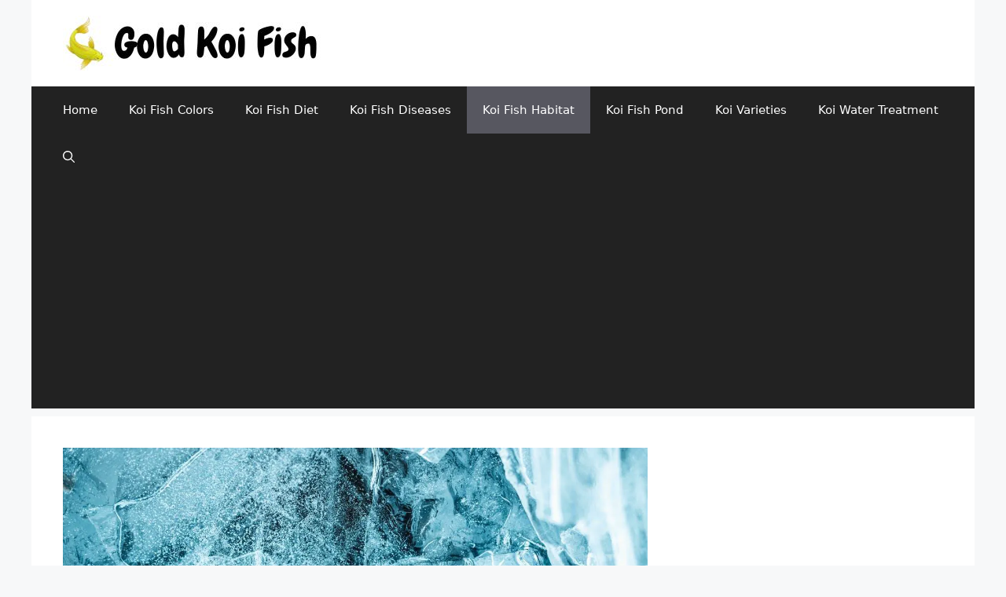

--- FILE ---
content_type: text/html; charset=UTF-8
request_url: https://goldkoifish.com/why-do-koi-jump-in-pond/
body_size: 24953
content:
<!DOCTYPE html><html lang="en-US" prefix="og: https://ogp.me/ns#"><head><meta charset="UTF-8"/>
<script>var __ezHttpConsent={setByCat:function(src,tagType,attributes,category,force,customSetScriptFn=null){var setScript=function(){if(force||window.ezTcfConsent[category]){if(typeof customSetScriptFn==='function'){customSetScriptFn();}else{var scriptElement=document.createElement(tagType);scriptElement.src=src;attributes.forEach(function(attr){for(var key in attr){if(attr.hasOwnProperty(key)){scriptElement.setAttribute(key,attr[key]);}}});var firstScript=document.getElementsByTagName(tagType)[0];firstScript.parentNode.insertBefore(scriptElement,firstScript);}}};if(force||(window.ezTcfConsent&&window.ezTcfConsent.loaded)){setScript();}else if(typeof getEzConsentData==="function"){getEzConsentData().then(function(ezTcfConsent){if(ezTcfConsent&&ezTcfConsent.loaded){setScript();}else{console.error("cannot get ez consent data");force=true;setScript();}});}else{force=true;setScript();console.error("getEzConsentData is not a function");}},};</script>
<script>var ezTcfConsent=window.ezTcfConsent?window.ezTcfConsent:{loaded:false,store_info:false,develop_and_improve_services:false,measure_ad_performance:false,measure_content_performance:false,select_basic_ads:false,create_ad_profile:false,select_personalized_ads:false,create_content_profile:false,select_personalized_content:false,understand_audiences:false,use_limited_data_to_select_content:false,};function getEzConsentData(){return new Promise(function(resolve){document.addEventListener("ezConsentEvent",function(event){var ezTcfConsent=event.detail.ezTcfConsent;resolve(ezTcfConsent);});});}</script>
<script>if(typeof _setEzCookies!=='function'){function _setEzCookies(ezConsentData){var cookies=window.ezCookieQueue;for(var i=0;i<cookies.length;i++){var cookie=cookies[i];if(ezConsentData&&ezConsentData.loaded&&ezConsentData[cookie.tcfCategory]){document.cookie=cookie.name+"="+cookie.value;}}}}
window.ezCookieQueue=window.ezCookieQueue||[];if(typeof addEzCookies!=='function'){function addEzCookies(arr){window.ezCookieQueue=[...window.ezCookieQueue,...arr];}}
addEzCookies([{name:"ezoab_368032",value:"mod11; Path=/; Domain=goldkoifish.com; Max-Age=7200",tcfCategory:"store_info",isEzoic:"true",},{name:"ezosuibasgeneris-1",value:"cb132117-754b-49f3-7da0-faec31f0a2bb; Path=/; Domain=goldkoifish.com; Expires=Wed, 27 Jan 2027 19:38:25 UTC; Secure; SameSite=None",tcfCategory:"understand_audiences",isEzoic:"true",}]);if(window.ezTcfConsent&&window.ezTcfConsent.loaded){_setEzCookies(window.ezTcfConsent);}else if(typeof getEzConsentData==="function"){getEzConsentData().then(function(ezTcfConsent){if(ezTcfConsent&&ezTcfConsent.loaded){_setEzCookies(window.ezTcfConsent);}else{console.error("cannot get ez consent data");_setEzCookies(window.ezTcfConsent);}});}else{console.error("getEzConsentData is not a function");_setEzCookies(window.ezTcfConsent);}</script><script type="text/javascript" data-ezscrex='false' data-cfasync='false'>window._ezaq = Object.assign({"edge_cache_status":12,"edge_response_time":595,"url":"https://goldkoifish.com/why-do-koi-jump-in-pond/"}, typeof window._ezaq !== "undefined" ? window._ezaq : {});</script><script type="text/javascript" data-ezscrex='false' data-cfasync='false'>window._ezaq = Object.assign({"ab_test_id":"mod11"}, typeof window._ezaq !== "undefined" ? window._ezaq : {});window.__ez=window.__ez||{};window.__ez.tf={"NewBanger":"lazyload"};</script><script type="text/javascript" data-ezscrex='false' data-cfasync='false'>window.ezDisableAds = true;</script>
<script data-ezscrex='false' data-cfasync='false' data-pagespeed-no-defer>var __ez=__ez||{};__ez.stms=Date.now();__ez.evt={};__ez.script={};__ez.ck=__ez.ck||{};__ez.template={};__ez.template.isOrig=true;window.__ezScriptHost="//www.ezojs.com";__ez.queue=__ez.queue||function(){var e=0,i=0,t=[],n=!1,o=[],r=[],s=!0,a=function(e,i,n,o,r,s,a){var l=arguments.length>7&&void 0!==arguments[7]?arguments[7]:window,d=this;this.name=e,this.funcName=i,this.parameters=null===n?null:w(n)?n:[n],this.isBlock=o,this.blockedBy=r,this.deleteWhenComplete=s,this.isError=!1,this.isComplete=!1,this.isInitialized=!1,this.proceedIfError=a,this.fWindow=l,this.isTimeDelay=!1,this.process=function(){f("... func = "+e),d.isInitialized=!0,d.isComplete=!0,f("... func.apply: "+e);var i=d.funcName.split("."),n=null,o=this.fWindow||window;i.length>3||(n=3===i.length?o[i[0]][i[1]][i[2]]:2===i.length?o[i[0]][i[1]]:o[d.funcName]),null!=n&&n.apply(null,this.parameters),!0===d.deleteWhenComplete&&delete t[e],!0===d.isBlock&&(f("----- F'D: "+d.name),m())}},l=function(e,i,t,n,o,r,s){var a=arguments.length>7&&void 0!==arguments[7]?arguments[7]:window,l=this;this.name=e,this.path=i,this.async=o,this.defer=r,this.isBlock=t,this.blockedBy=n,this.isInitialized=!1,this.isError=!1,this.isComplete=!1,this.proceedIfError=s,this.fWindow=a,this.isTimeDelay=!1,this.isPath=function(e){return"/"===e[0]&&"/"!==e[1]},this.getSrc=function(e){return void 0!==window.__ezScriptHost&&this.isPath(e)&&"banger.js"!==this.name?window.__ezScriptHost+e:e},this.process=function(){l.isInitialized=!0,f("... file = "+e);var i=this.fWindow?this.fWindow.document:document,t=i.createElement("script");t.src=this.getSrc(this.path),!0===o?t.async=!0:!0===r&&(t.defer=!0),t.onerror=function(){var e={url:window.location.href,name:l.name,path:l.path,user_agent:window.navigator.userAgent};"undefined"!=typeof _ezaq&&(e.pageview_id=_ezaq.page_view_id);var i=encodeURIComponent(JSON.stringify(e)),t=new XMLHttpRequest;t.open("GET","//g.ezoic.net/ezqlog?d="+i,!0),t.send(),f("----- ERR'D: "+l.name),l.isError=!0,!0===l.isBlock&&m()},t.onreadystatechange=t.onload=function(){var e=t.readyState;f("----- F'D: "+l.name),e&&!/loaded|complete/.test(e)||(l.isComplete=!0,!0===l.isBlock&&m())},i.getElementsByTagName("head")[0].appendChild(t)}},d=function(e,i){this.name=e,this.path="",this.async=!1,this.defer=!1,this.isBlock=!1,this.blockedBy=[],this.isInitialized=!0,this.isError=!1,this.isComplete=i,this.proceedIfError=!1,this.isTimeDelay=!1,this.process=function(){}};function c(e,i,n,s,a,d,c,u,f){var m=new l(e,i,n,s,a,d,c,f);!0===u?o[e]=m:r[e]=m,t[e]=m,h(m)}function h(e){!0!==u(e)&&0!=s&&e.process()}function u(e){if(!0===e.isTimeDelay&&!1===n)return f(e.name+" blocked = TIME DELAY!"),!0;if(w(e.blockedBy))for(var i=0;i<e.blockedBy.length;i++){var o=e.blockedBy[i];if(!1===t.hasOwnProperty(o))return f(e.name+" blocked = "+o),!0;if(!0===e.proceedIfError&&!0===t[o].isError)return!1;if(!1===t[o].isComplete)return f(e.name+" blocked = "+o),!0}return!1}function f(e){var i=window.location.href,t=new RegExp("[?&]ezq=([^&#]*)","i").exec(i);"1"===(t?t[1]:null)&&console.debug(e)}function m(){++e>200||(f("let's go"),p(o),p(r))}function p(e){for(var i in e)if(!1!==e.hasOwnProperty(i)){var t=e[i];!0===t.isComplete||u(t)||!0===t.isInitialized||!0===t.isError?!0===t.isError?f(t.name+": error"):!0===t.isComplete?f(t.name+": complete already"):!0===t.isInitialized&&f(t.name+": initialized already"):t.process()}}function w(e){return"[object Array]"==Object.prototype.toString.call(e)}return window.addEventListener("load",(function(){setTimeout((function(){n=!0,f("TDELAY -----"),m()}),5e3)}),!1),{addFile:c,addFileOnce:function(e,i,n,o,r,s,a,l,d){t[e]||c(e,i,n,o,r,s,a,l,d)},addDelayFile:function(e,i){var n=new l(e,i,!1,[],!1,!1,!0);n.isTimeDelay=!0,f(e+" ...  FILE! TDELAY"),r[e]=n,t[e]=n,h(n)},addFunc:function(e,n,s,l,d,c,u,f,m,p){!0===c&&(e=e+"_"+i++);var w=new a(e,n,s,l,d,u,f,p);!0===m?o[e]=w:r[e]=w,t[e]=w,h(w)},addDelayFunc:function(e,i,n){var o=new a(e,i,n,!1,[],!0,!0);o.isTimeDelay=!0,f(e+" ...  FUNCTION! TDELAY"),r[e]=o,t[e]=o,h(o)},items:t,processAll:m,setallowLoad:function(e){s=e},markLoaded:function(e){if(e&&0!==e.length){if(e in t){var i=t[e];!0===i.isComplete?f(i.name+" "+e+": error loaded duplicate"):(i.isComplete=!0,i.isInitialized=!0)}else t[e]=new d(e,!0);f("markLoaded dummyfile: "+t[e].name)}},logWhatsBlocked:function(){for(var e in t)!1!==t.hasOwnProperty(e)&&u(t[e])}}}();__ez.evt.add=function(e,t,n){e.addEventListener?e.addEventListener(t,n,!1):e.attachEvent?e.attachEvent("on"+t,n):e["on"+t]=n()},__ez.evt.remove=function(e,t,n){e.removeEventListener?e.removeEventListener(t,n,!1):e.detachEvent?e.detachEvent("on"+t,n):delete e["on"+t]};__ez.script.add=function(e){var t=document.createElement("script");t.src=e,t.async=!0,t.type="text/javascript",document.getElementsByTagName("head")[0].appendChild(t)};__ez.dot=__ez.dot||{};__ez.queue.addFileOnce('/detroitchicago/boise.js', '/detroitchicago/boise.js?gcb=195-0&cb=5', true, [], true, false, true, false);__ez.queue.addFileOnce('/parsonsmaize/abilene.js', '/parsonsmaize/abilene.js?gcb=195-0&cb=e80eca0cdb', true, [], true, false, true, false);__ez.queue.addFileOnce('/parsonsmaize/mulvane.js', '/parsonsmaize/mulvane.js?gcb=195-0&cb=e75e48eec0', true, ['/parsonsmaize/abilene.js'], true, false, true, false);__ez.queue.addFileOnce('/detroitchicago/birmingham.js', '/detroitchicago/birmingham.js?gcb=195-0&cb=539c47377c', true, ['/parsonsmaize/abilene.js'], true, false, true, false);</script>
<script data-ezscrex="false" type="text/javascript" data-cfasync="false">window._ezaq = Object.assign({"ad_cache_level":0,"adpicker_placement_cnt":0,"ai_placeholder_cache_level":0,"ai_placeholder_placement_cnt":-1,"article_category":"Koi Fish, Koi Fish Habitat","author":"Sean B.","domain":"goldkoifish.com","domain_id":368032,"ezcache_level":1,"ezcache_skip_code":0,"has_bad_image":0,"has_bad_words":0,"is_sitespeed":0,"lt_cache_level":0,"publish_date":"2022-06-28","response_size":115607,"response_size_orig":109807,"response_time_orig":697,"template_id":5,"url":"https://goldkoifish.com/why-do-koi-jump-in-pond/","word_count":0,"worst_bad_word_level":0}, typeof window._ezaq !== "undefined" ? window._ezaq : {});__ez.queue.markLoaded('ezaqBaseReady');</script>
<script type='text/javascript' data-ezscrex='false' data-cfasync='false'>
window.ezAnalyticsStatic = true;

function analyticsAddScript(script) {
	var ezDynamic = document.createElement('script');
	ezDynamic.type = 'text/javascript';
	ezDynamic.innerHTML = script;
	document.head.appendChild(ezDynamic);
}
function getCookiesWithPrefix() {
    var allCookies = document.cookie.split(';');
    var cookiesWithPrefix = {};

    for (var i = 0; i < allCookies.length; i++) {
        var cookie = allCookies[i].trim();

        for (var j = 0; j < arguments.length; j++) {
            var prefix = arguments[j];
            if (cookie.indexOf(prefix) === 0) {
                var cookieParts = cookie.split('=');
                var cookieName = cookieParts[0];
                var cookieValue = cookieParts.slice(1).join('=');
                cookiesWithPrefix[cookieName] = decodeURIComponent(cookieValue);
                break; // Once matched, no need to check other prefixes
            }
        }
    }

    return cookiesWithPrefix;
}
function productAnalytics() {
	var d = {"pr":[6],"omd5":"8f729b11a36899ed94d6bb2ee8bc91a3","nar":"risk score"};
	d.u = _ezaq.url;
	d.p = _ezaq.page_view_id;
	d.v = _ezaq.visit_uuid;
	d.ab = _ezaq.ab_test_id;
	d.e = JSON.stringify(_ezaq);
	d.ref = document.referrer;
	d.c = getCookiesWithPrefix('active_template', 'ez', 'lp_');
	if(typeof ez_utmParams !== 'undefined') {
		d.utm = ez_utmParams;
	}

	var dataText = JSON.stringify(d);
	var xhr = new XMLHttpRequest();
	xhr.open('POST','/ezais/analytics?cb=1', true);
	xhr.onload = function () {
		if (xhr.status!=200) {
            return;
		}

        if(document.readyState !== 'loading') {
            analyticsAddScript(xhr.response);
            return;
        }

        var eventFunc = function() {
            if(document.readyState === 'loading') {
                return;
            }
            document.removeEventListener('readystatechange', eventFunc, false);
            analyticsAddScript(xhr.response);
        };

        document.addEventListener('readystatechange', eventFunc, false);
	};
	xhr.setRequestHeader('Content-Type','text/plain');
	xhr.send(dataText);
}
__ez.queue.addFunc("productAnalytics", "productAnalytics", null, true, ['ezaqBaseReady'], false, false, false, true);
</script><base href="https://goldkoifish.com/why-do-koi-jump-in-pond/"/>
	
	<meta name="viewport" content="width=device-width, initial-scale=1"/>
<!-- Search Engine Optimization by Rank Math - https://rankmath.com/ -->
<title>Why Do Koi Jump In Pond? [2026 Guide] - Gold Koi Fish</title>
<meta name="description" content="Koi are a species of freshwater fish that are popular in many cultures for their beauty and grace. One of the most popular questions about koi is why they"/>
<meta name="robots" content="follow, index, max-snippet:-1, max-video-preview:-1, max-image-preview:large"/>
<link rel="canonical" href="https://goldkoifish.com/why-do-koi-jump-in-pond/"/>
<meta property="og:locale" content="en_US"/>
<meta property="og:type" content="article"/>
<meta property="og:title" content="Why Do Koi Jump In Pond? [2026 Guide] - Gold Koi Fish"/>
<meta property="og:description" content="Koi are a species of freshwater fish that are popular in many cultures for their beauty and grace. One of the most popular questions about koi is why they"/>
<meta property="og:url" content="https://goldkoifish.com/why-do-koi-jump-in-pond/"/>
<meta property="og:site_name" content="Gold Koi Fish"/>
<meta property="article:author" content="https://www.facebook.com/sharon9476/"/>
<meta property="article:section" content="Koi Fish"/>
<meta property="og:image" content="https://goldkoifish.com/wp-content/uploads/2022/06/Why-Do-Koi-Jump-In-Pond.jpg"/>
<meta property="og:image:secure_url" content="https://goldkoifish.com/wp-content/uploads/2022/06/Why-Do-Koi-Jump-In-Pond.jpg"/>
<meta property="og:image:width" content="1200"/>
<meta property="og:image:height" content="627"/>
<meta property="og:image:alt" content="Why Do Koi Jump In Pond?"/>
<meta property="og:image:type" content="image/jpeg"/>
<meta property="article:published_time" content="2022-06-28T08:32:04+03:00"/>
<meta name="twitter:card" content="summary_large_image"/>
<meta name="twitter:title" content="Why Do Koi Jump In Pond? [2026 Guide] - Gold Koi Fish"/>
<meta name="twitter:description" content="Koi are a species of freshwater fish that are popular in many cultures for their beauty and grace. One of the most popular questions about koi is why they"/>
<meta name="twitter:image" content="https://goldkoifish.com/wp-content/uploads/2022/06/Why-Do-Koi-Jump-In-Pond.jpg"/>
<meta name="twitter:label1" content="Written by"/>
<meta name="twitter:data1" content="Sean B."/>
<meta name="twitter:label2" content="Time to read"/>
<meta name="twitter:data2" content="4 minutes"/>
<script type="application/ld+json" class="rank-math-schema">{"@context":"https://schema.org","@graph":[{"@type":["Person","Organization"],"@id":"https://goldkoifish.com/#person","name":"Gold Koi Fish","logo":{"@type":"ImageObject","@id":"https://goldkoifish.com/#logo","url":"https://goldkoifish.com/wp-content/uploads/2022/06/Gold-Koi-Fish-Logo-150x70.jpg","contentUrl":"https://goldkoifish.com/wp-content/uploads/2022/06/Gold-Koi-Fish-Logo-150x70.jpg","caption":"Gold Koi Fish","inLanguage":"en-US"},"image":{"@type":"ImageObject","@id":"https://goldkoifish.com/#logo","url":"https://goldkoifish.com/wp-content/uploads/2022/06/Gold-Koi-Fish-Logo-150x70.jpg","contentUrl":"https://goldkoifish.com/wp-content/uploads/2022/06/Gold-Koi-Fish-Logo-150x70.jpg","caption":"Gold Koi Fish","inLanguage":"en-US"}},{"@type":"WebSite","@id":"https://goldkoifish.com/#website","url":"https://goldkoifish.com","name":"Gold Koi Fish","publisher":{"@id":"https://goldkoifish.com/#person"},"inLanguage":"en-US"},{"@type":"ImageObject","@id":"https://goldkoifish.com/wp-content/uploads/2022/06/Why-Do-Koi-Jump-In-Pond.jpg","url":"https://goldkoifish.com/wp-content/uploads/2022/06/Why-Do-Koi-Jump-In-Pond.jpg","width":"1200","height":"627","caption":"Why Do Koi Jump In Pond?","inLanguage":"en-US"},{"@type":"BreadcrumbList","@id":"https://goldkoifish.com/why-do-koi-jump-in-pond/#breadcrumb","itemListElement":[{"@type":"ListItem","position":"1","item":{"@id":"https://goldkoifish.aboutguppyfish.com","name":"Home"}},{"@type":"ListItem","position":"2","item":{"@id":"https://goldkoifish.com/koi-fish/","name":"Koi Fish"}},{"@type":"ListItem","position":"3","item":{"@id":"https://goldkoifish.com/why-do-koi-jump-in-pond/","name":"Why Do Koi Jump In Pond?"}}]},{"@type":"WebPage","@id":"https://goldkoifish.com/why-do-koi-jump-in-pond/#webpage","url":"https://goldkoifish.com/why-do-koi-jump-in-pond/","name":"Why Do Koi Jump In Pond? [2026 Guide] - Gold Koi Fish","datePublished":"2022-06-28T08:32:04+03:00","dateModified":"2022-06-28T08:32:04+03:00","isPartOf":{"@id":"https://goldkoifish.com/#website"},"primaryImageOfPage":{"@id":"https://goldkoifish.com/wp-content/uploads/2022/06/Why-Do-Koi-Jump-In-Pond.jpg"},"inLanguage":"en-US","breadcrumb":{"@id":"https://goldkoifish.com/why-do-koi-jump-in-pond/#breadcrumb"}},{"@type":"Person","@id":"https://goldkoifish.com/author/sharon9476/","name":"Sean B.","url":"https://goldkoifish.com/author/sharon9476/","image":{"@type":"ImageObject","@id":"https://secure.gravatar.com/avatar/aee7cb01f1a6a95ee3e43811cb9cc3cabcae9ea0ace5885ee291f1153f96b1ba?s=96&amp;d=mm&amp;r=g","url":"https://secure.gravatar.com/avatar/aee7cb01f1a6a95ee3e43811cb9cc3cabcae9ea0ace5885ee291f1153f96b1ba?s=96&amp;d=mm&amp;r=g","caption":"Sean B.","inLanguage":"en-US"},"sameAs":["https://myreptileblog.com/author/sharon9476/","https://www.facebook.com/sharon9476/"]},{"@type":"BlogPosting","headline":"Why Do Koi Jump In Pond? [2026 Guide] - Gold Koi Fish","datePublished":"2022-06-28T08:32:04+03:00","dateModified":"2022-06-28T08:32:04+03:00","articleSection":"Koi Fish, Koi Fish Habitat","author":{"@id":"https://goldkoifish.com/author/sharon9476/","name":"Sean B."},"publisher":{"@id":"https://goldkoifish.com/#person"},"description":"Koi are a species of freshwater fish that are popular in many cultures for their beauty and grace. One of the most popular questions about koi is why they","name":"Why Do Koi Jump In Pond? [2026 Guide] - Gold Koi Fish","@id":"https://goldkoifish.com/why-do-koi-jump-in-pond/#richSnippet","isPartOf":{"@id":"https://goldkoifish.com/why-do-koi-jump-in-pond/#webpage"},"image":{"@id":"https://goldkoifish.com/wp-content/uploads/2022/06/Why-Do-Koi-Jump-In-Pond.jpg"},"inLanguage":"en-US","mainEntityOfPage":{"@id":"https://goldkoifish.com/why-do-koi-jump-in-pond/#webpage"}}]}</script>
<!-- /Rank Math WordPress SEO plugin -->

<link rel="dns-prefetch" href="//www.googletagmanager.com"/>
<link rel="dns-prefetch" href="//pagead2.googlesyndication.com"/>
<link rel="alternate" title="oEmbed (JSON)" type="application/json+oembed" href="https://goldkoifish.com/wp-json/oembed/1.0/embed?url=https%3A%2F%2Fgoldkoifish.com%2Fwhy-do-koi-jump-in-pond%2F"/>
<link rel="alternate" title="oEmbed (XML)" type="text/xml+oembed" href="https://goldkoifish.com/wp-json/oembed/1.0/embed?url=https%3A%2F%2Fgoldkoifish.com%2Fwhy-do-koi-jump-in-pond%2F&amp;format=xml"/>
<script id="ezoic-wp-plugin-cmp" src="https://cmp.gatekeeperconsent.com/min.js" data-cfasync="false"></script>
<script id="ezoic-wp-plugin-gatekeeper" src="https://the.gatekeeperconsent.com/cmp.min.js" data-cfasync="false"></script>
<style id="wp-img-auto-sizes-contain-inline-css">
img:is([sizes=auto i],[sizes^="auto," i]){contain-intrinsic-size:3000px 1500px}
/*# sourceURL=wp-img-auto-sizes-contain-inline-css */
</style>
<style id="wp-emoji-styles-inline-css">

	img.wp-smiley, img.emoji {
		display: inline !important;
		border: none !important;
		box-shadow: none !important;
		height: 1em !important;
		width: 1em !important;
		margin: 0 0.07em !important;
		vertical-align: -0.1em !important;
		background: none !important;
		padding: 0 !important;
	}
/*# sourceURL=wp-emoji-styles-inline-css */
</style>
<style id="wp-block-library-inline-css">
:root{--wp-block-synced-color:#7a00df;--wp-block-synced-color--rgb:122,0,223;--wp-bound-block-color:var(--wp-block-synced-color);--wp-editor-canvas-background:#ddd;--wp-admin-theme-color:#007cba;--wp-admin-theme-color--rgb:0,124,186;--wp-admin-theme-color-darker-10:#006ba1;--wp-admin-theme-color-darker-10--rgb:0,107,160.5;--wp-admin-theme-color-darker-20:#005a87;--wp-admin-theme-color-darker-20--rgb:0,90,135;--wp-admin-border-width-focus:2px}@media (min-resolution:192dpi){:root{--wp-admin-border-width-focus:1.5px}}.wp-element-button{cursor:pointer}:root .has-very-light-gray-background-color{background-color:#eee}:root .has-very-dark-gray-background-color{background-color:#313131}:root .has-very-light-gray-color{color:#eee}:root .has-very-dark-gray-color{color:#313131}:root .has-vivid-green-cyan-to-vivid-cyan-blue-gradient-background{background:linear-gradient(135deg,#00d084,#0693e3)}:root .has-purple-crush-gradient-background{background:linear-gradient(135deg,#34e2e4,#4721fb 50%,#ab1dfe)}:root .has-hazy-dawn-gradient-background{background:linear-gradient(135deg,#faaca8,#dad0ec)}:root .has-subdued-olive-gradient-background{background:linear-gradient(135deg,#fafae1,#67a671)}:root .has-atomic-cream-gradient-background{background:linear-gradient(135deg,#fdd79a,#004a59)}:root .has-nightshade-gradient-background{background:linear-gradient(135deg,#330968,#31cdcf)}:root .has-midnight-gradient-background{background:linear-gradient(135deg,#020381,#2874fc)}:root{--wp--preset--font-size--normal:16px;--wp--preset--font-size--huge:42px}.has-regular-font-size{font-size:1em}.has-larger-font-size{font-size:2.625em}.has-normal-font-size{font-size:var(--wp--preset--font-size--normal)}.has-huge-font-size{font-size:var(--wp--preset--font-size--huge)}.has-text-align-center{text-align:center}.has-text-align-left{text-align:left}.has-text-align-right{text-align:right}.has-fit-text{white-space:nowrap!important}#end-resizable-editor-section{display:none}.aligncenter{clear:both}.items-justified-left{justify-content:flex-start}.items-justified-center{justify-content:center}.items-justified-right{justify-content:flex-end}.items-justified-space-between{justify-content:space-between}.screen-reader-text{border:0;clip-path:inset(50%);height:1px;margin:-1px;overflow:hidden;padding:0;position:absolute;width:1px;word-wrap:normal!important}.screen-reader-text:focus{background-color:#ddd;clip-path:none;color:#444;display:block;font-size:1em;height:auto;left:5px;line-height:normal;padding:15px 23px 14px;text-decoration:none;top:5px;width:auto;z-index:100000}html :where(.has-border-color){border-style:solid}html :where([style*=border-top-color]){border-top-style:solid}html :where([style*=border-right-color]){border-right-style:solid}html :where([style*=border-bottom-color]){border-bottom-style:solid}html :where([style*=border-left-color]){border-left-style:solid}html :where([style*=border-width]){border-style:solid}html :where([style*=border-top-width]){border-top-style:solid}html :where([style*=border-right-width]){border-right-style:solid}html :where([style*=border-bottom-width]){border-bottom-style:solid}html :where([style*=border-left-width]){border-left-style:solid}html :where(img[class*=wp-image-]){height:auto;max-width:100%}:where(figure){margin:0 0 1em}html :where(.is-position-sticky){--wp-admin--admin-bar--position-offset:var(--wp-admin--admin-bar--height,0px)}@media screen and (max-width:600px){html :where(.is-position-sticky){--wp-admin--admin-bar--position-offset:0px}}

/*# sourceURL=wp-block-library-inline-css */
</style><style id="global-styles-inline-css">
:root{--wp--preset--aspect-ratio--square: 1;--wp--preset--aspect-ratio--4-3: 4/3;--wp--preset--aspect-ratio--3-4: 3/4;--wp--preset--aspect-ratio--3-2: 3/2;--wp--preset--aspect-ratio--2-3: 2/3;--wp--preset--aspect-ratio--16-9: 16/9;--wp--preset--aspect-ratio--9-16: 9/16;--wp--preset--color--black: #000000;--wp--preset--color--cyan-bluish-gray: #abb8c3;--wp--preset--color--white: #ffffff;--wp--preset--color--pale-pink: #f78da7;--wp--preset--color--vivid-red: #cf2e2e;--wp--preset--color--luminous-vivid-orange: #ff6900;--wp--preset--color--luminous-vivid-amber: #fcb900;--wp--preset--color--light-green-cyan: #7bdcb5;--wp--preset--color--vivid-green-cyan: #00d084;--wp--preset--color--pale-cyan-blue: #8ed1fc;--wp--preset--color--vivid-cyan-blue: #0693e3;--wp--preset--color--vivid-purple: #9b51e0;--wp--preset--color--contrast: var(--contrast);--wp--preset--color--contrast-2: var(--contrast-2);--wp--preset--color--contrast-3: var(--contrast-3);--wp--preset--color--base: var(--base);--wp--preset--color--base-2: var(--base-2);--wp--preset--color--base-3: var(--base-3);--wp--preset--color--accent: var(--accent);--wp--preset--gradient--vivid-cyan-blue-to-vivid-purple: linear-gradient(135deg,rgb(6,147,227) 0%,rgb(155,81,224) 100%);--wp--preset--gradient--light-green-cyan-to-vivid-green-cyan: linear-gradient(135deg,rgb(122,220,180) 0%,rgb(0,208,130) 100%);--wp--preset--gradient--luminous-vivid-amber-to-luminous-vivid-orange: linear-gradient(135deg,rgb(252,185,0) 0%,rgb(255,105,0) 100%);--wp--preset--gradient--luminous-vivid-orange-to-vivid-red: linear-gradient(135deg,rgb(255,105,0) 0%,rgb(207,46,46) 100%);--wp--preset--gradient--very-light-gray-to-cyan-bluish-gray: linear-gradient(135deg,rgb(238,238,238) 0%,rgb(169,184,195) 100%);--wp--preset--gradient--cool-to-warm-spectrum: linear-gradient(135deg,rgb(74,234,220) 0%,rgb(151,120,209) 20%,rgb(207,42,186) 40%,rgb(238,44,130) 60%,rgb(251,105,98) 80%,rgb(254,248,76) 100%);--wp--preset--gradient--blush-light-purple: linear-gradient(135deg,rgb(255,206,236) 0%,rgb(152,150,240) 100%);--wp--preset--gradient--blush-bordeaux: linear-gradient(135deg,rgb(254,205,165) 0%,rgb(254,45,45) 50%,rgb(107,0,62) 100%);--wp--preset--gradient--luminous-dusk: linear-gradient(135deg,rgb(255,203,112) 0%,rgb(199,81,192) 50%,rgb(65,88,208) 100%);--wp--preset--gradient--pale-ocean: linear-gradient(135deg,rgb(255,245,203) 0%,rgb(182,227,212) 50%,rgb(51,167,181) 100%);--wp--preset--gradient--electric-grass: linear-gradient(135deg,rgb(202,248,128) 0%,rgb(113,206,126) 100%);--wp--preset--gradient--midnight: linear-gradient(135deg,rgb(2,3,129) 0%,rgb(40,116,252) 100%);--wp--preset--font-size--small: 13px;--wp--preset--font-size--medium: 20px;--wp--preset--font-size--large: 36px;--wp--preset--font-size--x-large: 42px;--wp--preset--spacing--20: 0.44rem;--wp--preset--spacing--30: 0.67rem;--wp--preset--spacing--40: 1rem;--wp--preset--spacing--50: 1.5rem;--wp--preset--spacing--60: 2.25rem;--wp--preset--spacing--70: 3.38rem;--wp--preset--spacing--80: 5.06rem;--wp--preset--shadow--natural: 6px 6px 9px rgba(0, 0, 0, 0.2);--wp--preset--shadow--deep: 12px 12px 50px rgba(0, 0, 0, 0.4);--wp--preset--shadow--sharp: 6px 6px 0px rgba(0, 0, 0, 0.2);--wp--preset--shadow--outlined: 6px 6px 0px -3px rgb(255, 255, 255), 6px 6px rgb(0, 0, 0);--wp--preset--shadow--crisp: 6px 6px 0px rgb(0, 0, 0);}:where(.is-layout-flex){gap: 0.5em;}:where(.is-layout-grid){gap: 0.5em;}body .is-layout-flex{display: flex;}.is-layout-flex{flex-wrap: wrap;align-items: center;}.is-layout-flex > :is(*, div){margin: 0;}body .is-layout-grid{display: grid;}.is-layout-grid > :is(*, div){margin: 0;}:where(.wp-block-columns.is-layout-flex){gap: 2em;}:where(.wp-block-columns.is-layout-grid){gap: 2em;}:where(.wp-block-post-template.is-layout-flex){gap: 1.25em;}:where(.wp-block-post-template.is-layout-grid){gap: 1.25em;}.has-black-color{color: var(--wp--preset--color--black) !important;}.has-cyan-bluish-gray-color{color: var(--wp--preset--color--cyan-bluish-gray) !important;}.has-white-color{color: var(--wp--preset--color--white) !important;}.has-pale-pink-color{color: var(--wp--preset--color--pale-pink) !important;}.has-vivid-red-color{color: var(--wp--preset--color--vivid-red) !important;}.has-luminous-vivid-orange-color{color: var(--wp--preset--color--luminous-vivid-orange) !important;}.has-luminous-vivid-amber-color{color: var(--wp--preset--color--luminous-vivid-amber) !important;}.has-light-green-cyan-color{color: var(--wp--preset--color--light-green-cyan) !important;}.has-vivid-green-cyan-color{color: var(--wp--preset--color--vivid-green-cyan) !important;}.has-pale-cyan-blue-color{color: var(--wp--preset--color--pale-cyan-blue) !important;}.has-vivid-cyan-blue-color{color: var(--wp--preset--color--vivid-cyan-blue) !important;}.has-vivid-purple-color{color: var(--wp--preset--color--vivid-purple) !important;}.has-black-background-color{background-color: var(--wp--preset--color--black) !important;}.has-cyan-bluish-gray-background-color{background-color: var(--wp--preset--color--cyan-bluish-gray) !important;}.has-white-background-color{background-color: var(--wp--preset--color--white) !important;}.has-pale-pink-background-color{background-color: var(--wp--preset--color--pale-pink) !important;}.has-vivid-red-background-color{background-color: var(--wp--preset--color--vivid-red) !important;}.has-luminous-vivid-orange-background-color{background-color: var(--wp--preset--color--luminous-vivid-orange) !important;}.has-luminous-vivid-amber-background-color{background-color: var(--wp--preset--color--luminous-vivid-amber) !important;}.has-light-green-cyan-background-color{background-color: var(--wp--preset--color--light-green-cyan) !important;}.has-vivid-green-cyan-background-color{background-color: var(--wp--preset--color--vivid-green-cyan) !important;}.has-pale-cyan-blue-background-color{background-color: var(--wp--preset--color--pale-cyan-blue) !important;}.has-vivid-cyan-blue-background-color{background-color: var(--wp--preset--color--vivid-cyan-blue) !important;}.has-vivid-purple-background-color{background-color: var(--wp--preset--color--vivid-purple) !important;}.has-black-border-color{border-color: var(--wp--preset--color--black) !important;}.has-cyan-bluish-gray-border-color{border-color: var(--wp--preset--color--cyan-bluish-gray) !important;}.has-white-border-color{border-color: var(--wp--preset--color--white) !important;}.has-pale-pink-border-color{border-color: var(--wp--preset--color--pale-pink) !important;}.has-vivid-red-border-color{border-color: var(--wp--preset--color--vivid-red) !important;}.has-luminous-vivid-orange-border-color{border-color: var(--wp--preset--color--luminous-vivid-orange) !important;}.has-luminous-vivid-amber-border-color{border-color: var(--wp--preset--color--luminous-vivid-amber) !important;}.has-light-green-cyan-border-color{border-color: var(--wp--preset--color--light-green-cyan) !important;}.has-vivid-green-cyan-border-color{border-color: var(--wp--preset--color--vivid-green-cyan) !important;}.has-pale-cyan-blue-border-color{border-color: var(--wp--preset--color--pale-cyan-blue) !important;}.has-vivid-cyan-blue-border-color{border-color: var(--wp--preset--color--vivid-cyan-blue) !important;}.has-vivid-purple-border-color{border-color: var(--wp--preset--color--vivid-purple) !important;}.has-vivid-cyan-blue-to-vivid-purple-gradient-background{background: var(--wp--preset--gradient--vivid-cyan-blue-to-vivid-purple) !important;}.has-light-green-cyan-to-vivid-green-cyan-gradient-background{background: var(--wp--preset--gradient--light-green-cyan-to-vivid-green-cyan) !important;}.has-luminous-vivid-amber-to-luminous-vivid-orange-gradient-background{background: var(--wp--preset--gradient--luminous-vivid-amber-to-luminous-vivid-orange) !important;}.has-luminous-vivid-orange-to-vivid-red-gradient-background{background: var(--wp--preset--gradient--luminous-vivid-orange-to-vivid-red) !important;}.has-very-light-gray-to-cyan-bluish-gray-gradient-background{background: var(--wp--preset--gradient--very-light-gray-to-cyan-bluish-gray) !important;}.has-cool-to-warm-spectrum-gradient-background{background: var(--wp--preset--gradient--cool-to-warm-spectrum) !important;}.has-blush-light-purple-gradient-background{background: var(--wp--preset--gradient--blush-light-purple) !important;}.has-blush-bordeaux-gradient-background{background: var(--wp--preset--gradient--blush-bordeaux) !important;}.has-luminous-dusk-gradient-background{background: var(--wp--preset--gradient--luminous-dusk) !important;}.has-pale-ocean-gradient-background{background: var(--wp--preset--gradient--pale-ocean) !important;}.has-electric-grass-gradient-background{background: var(--wp--preset--gradient--electric-grass) !important;}.has-midnight-gradient-background{background: var(--wp--preset--gradient--midnight) !important;}.has-small-font-size{font-size: var(--wp--preset--font-size--small) !important;}.has-medium-font-size{font-size: var(--wp--preset--font-size--medium) !important;}.has-large-font-size{font-size: var(--wp--preset--font-size--large) !important;}.has-x-large-font-size{font-size: var(--wp--preset--font-size--x-large) !important;}
/*# sourceURL=global-styles-inline-css */
</style>

<style id="classic-theme-styles-inline-css">
/*! This file is auto-generated */
.wp-block-button__link{color:#fff;background-color:#32373c;border-radius:9999px;box-shadow:none;text-decoration:none;padding:calc(.667em + 2px) calc(1.333em + 2px);font-size:1.125em}.wp-block-file__button{background:#32373c;color:#fff;text-decoration:none}
/*# sourceURL=/wp-includes/css/classic-themes.min.css */
</style>
<link rel="stylesheet" id="amazon-auto-links-_common-css" href="https://goldkoifish.com/wp-content/plugins/amazon-auto-links/template/_common/style.min.css?ver=5.4.3" media="all"/>
<link rel="stylesheet" id="amazon-auto-links-list-css" href="https://goldkoifish.com/wp-content/plugins/amazon-auto-links/template/list/style.min.css?ver=1.4.1" media="all"/>
<link rel="stylesheet" id="ez-toc-css" href="https://goldkoifish.com/wp-content/plugins/easy-table-of-contents/assets/css/screen.min.css?ver=2.0.80" media="all"/>
<style id="ez-toc-inline-css">
div#ez-toc-container .ez-toc-title {font-size: 120%;}div#ez-toc-container .ez-toc-title {font-weight: 500;}div#ez-toc-container ul li , div#ez-toc-container ul li a {font-size: 95%;}div#ez-toc-container ul li , div#ez-toc-container ul li a {font-weight: 500;}div#ez-toc-container nav ul ul li {font-size: 90%;}.ez-toc-box-title {font-weight: bold; margin-bottom: 10px; text-align: center; text-transform: uppercase; letter-spacing: 1px; color: #666; padding-bottom: 5px;position:absolute;top:-4%;left:5%;background-color: inherit;transition: top 0.3s ease;}.ez-toc-box-title.toc-closed {top:-25%;}
.ez-toc-container-direction {direction: ltr;}.ez-toc-counter ul{counter-reset: item ;}.ez-toc-counter nav ul li a::before {content: counters(item, '.', decimal) '. ';display: inline-block;counter-increment: item;flex-grow: 0;flex-shrink: 0;margin-right: .2em; float: left; }.ez-toc-widget-direction {direction: ltr;}.ez-toc-widget-container ul{counter-reset: item ;}.ez-toc-widget-container nav ul li a::before {content: counters(item, '.', decimal) '. ';display: inline-block;counter-increment: item;flex-grow: 0;flex-shrink: 0;margin-right: .2em; float: left; }
/*# sourceURL=ez-toc-inline-css */
</style>
<link rel="stylesheet" id="generate-widget-areas-css" href="https://goldkoifish.com/wp-content/themes/generatepress/assets/css/components/widget-areas.min.css?ver=3.6.1" media="all"/>
<link rel="stylesheet" id="generate-style-css" href="https://goldkoifish.com/wp-content/themes/generatepress/assets/css/main.min.css?ver=3.6.1" media="all"/>
<style id="generate-style-inline-css">
body{background-color:var(--base-2);color:var(--contrast);}a{color:var(--accent);}a{text-decoration:underline;}.entry-title a, .site-branding a, a.button, .wp-block-button__link, .main-navigation a{text-decoration:none;}a:hover, a:focus, a:active{color:var(--contrast);}.wp-block-group__inner-container{max-width:1200px;margin-left:auto;margin-right:auto;}.generate-back-to-top{font-size:20px;border-radius:3px;position:fixed;bottom:30px;right:30px;line-height:40px;width:40px;text-align:center;z-index:10;transition:opacity 300ms ease-in-out;opacity:0.1;transform:translateY(1000px);}.generate-back-to-top__show{opacity:1;transform:translateY(0);}.navigation-search{position:absolute;left:-99999px;pointer-events:none;visibility:hidden;z-index:20;width:100%;top:0;transition:opacity 100ms ease-in-out;opacity:0;}.navigation-search.nav-search-active{left:0;right:0;pointer-events:auto;visibility:visible;opacity:1;}.navigation-search input[type="search"]{outline:0;border:0;vertical-align:bottom;line-height:1;opacity:0.9;width:100%;z-index:20;border-radius:0;-webkit-appearance:none;height:60px;}.navigation-search input::-ms-clear{display:none;width:0;height:0;}.navigation-search input::-ms-reveal{display:none;width:0;height:0;}.navigation-search input::-webkit-search-decoration, .navigation-search input::-webkit-search-cancel-button, .navigation-search input::-webkit-search-results-button, .navigation-search input::-webkit-search-results-decoration{display:none;}.gen-sidebar-nav .navigation-search{top:auto;bottom:0;}:root{--contrast:#222222;--contrast-2:#575760;--contrast-3:#b2b2be;--base:#f0f0f0;--base-2:#f7f8f9;--base-3:#ffffff;--accent:#1e73be;}:root .has-contrast-color{color:var(--contrast);}:root .has-contrast-background-color{background-color:var(--contrast);}:root .has-contrast-2-color{color:var(--contrast-2);}:root .has-contrast-2-background-color{background-color:var(--contrast-2);}:root .has-contrast-3-color{color:var(--contrast-3);}:root .has-contrast-3-background-color{background-color:var(--contrast-3);}:root .has-base-color{color:var(--base);}:root .has-base-background-color{background-color:var(--base);}:root .has-base-2-color{color:var(--base-2);}:root .has-base-2-background-color{background-color:var(--base-2);}:root .has-base-3-color{color:var(--base-3);}:root .has-base-3-background-color{background-color:var(--base-3);}:root .has-accent-color{color:var(--accent);}:root .has-accent-background-color{background-color:var(--accent);}.top-bar{background-color:#636363;color:#ffffff;}.top-bar a{color:#ffffff;}.top-bar a:hover{color:#303030;}.site-header{background-color:var(--base-3);}.main-title a,.main-title a:hover{color:var(--contrast);}.site-description{color:var(--contrast-2);}.main-navigation,.main-navigation ul ul{background-color:var(--contrast);}.main-navigation .main-nav ul li a, .main-navigation .menu-toggle, .main-navigation .menu-bar-items{color:var(--base-3);}.main-navigation .main-nav ul li:not([class*="current-menu-"]):hover > a, .main-navigation .main-nav ul li:not([class*="current-menu-"]):focus > a, .main-navigation .main-nav ul li.sfHover:not([class*="current-menu-"]) > a, .main-navigation .menu-bar-item:hover > a, .main-navigation .menu-bar-item.sfHover > a{color:var(--base-3);background-color:var(--contrast-2);}button.menu-toggle:hover,button.menu-toggle:focus{color:var(--base-3);}.main-navigation .main-nav ul li[class*="current-menu-"] > a{color:var(--base-3);background-color:var(--contrast-2);}.navigation-search input[type="search"],.navigation-search input[type="search"]:active, .navigation-search input[type="search"]:focus, .main-navigation .main-nav ul li.search-item.active > a, .main-navigation .menu-bar-items .search-item.active > a{color:var(--base-3);background-color:var(--contrast-2);}.main-navigation ul ul{background-color:var(--contrast);}.main-navigation .main-nav ul ul li a{color:var(--base-3);}.main-navigation .main-nav ul ul li:not([class*="current-menu-"]):hover > a,.main-navigation .main-nav ul ul li:not([class*="current-menu-"]):focus > a, .main-navigation .main-nav ul ul li.sfHover:not([class*="current-menu-"]) > a{color:var(--base-3);background-color:var(--contrast-2);}.main-navigation .main-nav ul ul li[class*="current-menu-"] > a{color:var(--base-3);background-color:var(--contrast-2);}.separate-containers .inside-article, .separate-containers .comments-area, .separate-containers .page-header, .one-container .container, .separate-containers .paging-navigation, .inside-page-header{background-color:var(--base-3);}.entry-title a{color:var(--contrast);}.entry-title a:hover{color:var(--contrast-2);}.entry-meta{color:var(--contrast-2);}.sidebar .widget{background-color:var(--base-3);}.footer-widgets{color:var(--base-3);background-color:var(--contrast-2);}.footer-widgets a{color:var(--base-3);}.footer-widgets a:hover{color:var(--contrast-3);}.footer-widgets .widget-title{color:var(--contrast);}.site-info{color:var(--base-3);background-color:var(--contrast);}.site-info a{color:var(--base-3);}input[type="text"],input[type="email"],input[type="url"],input[type="password"],input[type="search"],input[type="tel"],input[type="number"],textarea,select{color:var(--contrast);background-color:var(--base-2);border-color:var(--base);}input[type="text"]:focus,input[type="email"]:focus,input[type="url"]:focus,input[type="password"]:focus,input[type="search"]:focus,input[type="tel"]:focus,input[type="number"]:focus,textarea:focus,select:focus{color:var(--contrast);background-color:var(--base-2);border-color:var(--contrast-3);}button,html input[type="button"],input[type="reset"],input[type="submit"],a.button,a.wp-block-button__link:not(.has-background){color:#ffffff;background-color:#55555e;}button:hover,html input[type="button"]:hover,input[type="reset"]:hover,input[type="submit"]:hover,a.button:hover,button:focus,html input[type="button"]:focus,input[type="reset"]:focus,input[type="submit"]:focus,a.button:focus,a.wp-block-button__link:not(.has-background):active,a.wp-block-button__link:not(.has-background):focus,a.wp-block-button__link:not(.has-background):hover{color:#ffffff;background-color:#3f4047;}a.generate-back-to-top{background-color:rgba( 0,0,0,0.4 );color:#ffffff;}a.generate-back-to-top:hover,a.generate-back-to-top:focus{background-color:rgba( 0,0,0,0.6 );color:#ffffff;}:root{--gp-search-modal-bg-color:var(--base-3);--gp-search-modal-text-color:var(--contrast);--gp-search-modal-overlay-bg-color:rgba(0,0,0,0.2);}@media (max-width:768px){.main-navigation .menu-bar-item:hover > a, .main-navigation .menu-bar-item.sfHover > a{background:none;color:var(--base-3);}}.nav-below-header .main-navigation .inside-navigation.grid-container, .nav-above-header .main-navigation .inside-navigation.grid-container{padding:0px 20px 0px 20px;}.site-main .wp-block-group__inner-container{padding:40px;}.separate-containers .paging-navigation{padding-top:20px;padding-bottom:20px;}.entry-content .alignwide, body:not(.no-sidebar) .entry-content .alignfull{margin-left:-40px;width:calc(100% + 80px);max-width:calc(100% + 80px);}.rtl .menu-item-has-children .dropdown-menu-toggle{padding-left:20px;}.rtl .main-navigation .main-nav ul li.menu-item-has-children > a{padding-right:20px;}@media (max-width:768px){.separate-containers .inside-article, .separate-containers .comments-area, .separate-containers .page-header, .separate-containers .paging-navigation, .one-container .site-content, .inside-page-header{padding:30px;}.site-main .wp-block-group__inner-container{padding:30px;}.inside-top-bar{padding-right:30px;padding-left:30px;}.inside-header{padding-right:30px;padding-left:30px;}.widget-area .widget{padding-top:30px;padding-right:30px;padding-bottom:30px;padding-left:30px;}.footer-widgets-container{padding-top:30px;padding-right:30px;padding-bottom:30px;padding-left:30px;}.inside-site-info{padding-right:30px;padding-left:30px;}.entry-content .alignwide, body:not(.no-sidebar) .entry-content .alignfull{margin-left:-30px;width:calc(100% + 60px);max-width:calc(100% + 60px);}.one-container .site-main .paging-navigation{margin-bottom:20px;}}/* End cached CSS */.is-right-sidebar{width:30%;}.is-left-sidebar{width:30%;}.site-content .content-area{width:70%;}@media (max-width:768px){.main-navigation .menu-toggle,.sidebar-nav-mobile:not(#sticky-placeholder){display:block;}.main-navigation ul,.gen-sidebar-nav,.main-navigation:not(.slideout-navigation):not(.toggled) .main-nav > ul,.has-inline-mobile-toggle #site-navigation .inside-navigation > *:not(.navigation-search):not(.main-nav){display:none;}.nav-align-right .inside-navigation,.nav-align-center .inside-navigation{justify-content:space-between;}}
.dynamic-author-image-rounded{border-radius:100%;}.dynamic-featured-image, .dynamic-author-image{vertical-align:middle;}.one-container.blog .dynamic-content-template:not(:last-child), .one-container.archive .dynamic-content-template:not(:last-child){padding-bottom:0px;}.dynamic-entry-excerpt > p:last-child{margin-bottom:0px;}
/*# sourceURL=generate-style-inline-css */
</style>
<link rel="stylesheet" id="dashicons-css" href="https://goldkoifish.com/wp-includes/css/dashicons.min.css?ver=6.9" media="all"/>
<link rel="stylesheet" id="wp-pointer-css" href="https://goldkoifish.com/wp-includes/css/wp-pointer.min.css?ver=6.9" media="all"/>
<script src="https://goldkoifish.com/wp-includes/js/jquery/jquery.min.js?ver=3.7.1" id="jquery-core-js"></script>
<script src="https://goldkoifish.com/wp-includes/js/jquery/jquery-migrate.min.js?ver=3.4.1" id="jquery-migrate-js"></script>

<!-- Google tag (gtag.js) snippet added by Site Kit -->
<!-- Google Analytics snippet added by Site Kit -->
<script src="https://www.googletagmanager.com/gtag/js?id=G-2LSL70N7LZ" id="google_gtagjs-js" async=""></script>
<script id="google_gtagjs-js-after">
window.dataLayer = window.dataLayer || [];function gtag(){dataLayer.push(arguments);}
gtag("set","linker",{"domains":["goldkoifish.com"]});
gtag("js", new Date());
gtag("set", "developer_id.dZTNiMT", true);
gtag("config", "G-2LSL70N7LZ");
//# sourceURL=google_gtagjs-js-after
</script>
<link rel="https://api.w.org/" href="https://goldkoifish.com/wp-json/"/><link rel="alternate" title="JSON" type="application/json" href="https://goldkoifish.com/wp-json/wp/v2/posts/8329"/><script id="ezoic-wp-plugin-js" async="" src="//www.ezojs.com/ezoic/sa.min.js"></script>
<script data-ezoic="1">window.ezstandalone = window.ezstandalone || {};ezstandalone.cmd = ezstandalone.cmd || [];</script>
<meta name="generator" content="Site Kit by Google 1.171.0"/><style type="text/css" id="amazon-auto-links-button-css" data-version="5.4.3">.amazon-auto-links-button.amazon-auto-links-button-default { background-image: -webkit-linear-gradient(top, #4997e5, #3f89ba);background-image: -moz-linear-gradient(top, #4997e5, #3f89ba);background-image: -ms-linear-gradient(top, #4997e5, #3f89ba);background-image: -o-linear-gradient(top, #4997e5, #3f89ba);background-image: linear-gradient(to bottom, #4997e5, #3f89ba);-webkit-border-radius: 4px;-moz-border-radius: 4px;border-radius: 4px;margin-left: auto;margin-right: auto;text-align: center;white-space: nowrap;color: #ffffff;font-size: 13px;text-shadow: 0 0 transparent;width: 100px;padding: 7px 8px 8px 8px;background: #3498db;border: solid #6891a5 1px;text-decoration: none;}.amazon-auto-links-button.amazon-auto-links-button-default:hover {background: #3cb0fd;background-image: -webkit-linear-gradient(top, #3cb0fd, #3498db);background-image: -moz-linear-gradient(top, #3cb0fd, #3498db);background-image: -ms-linear-gradient(top, #3cb0fd, #3498db);background-image: -o-linear-gradient(top, #3cb0fd, #3498db);background-image: linear-gradient(to bottom, #3cb0fd, #3498db);text-decoration: none;}.amazon-auto-links-button.amazon-auto-links-button-default > a {color: inherit; border-bottom: none;text-decoration: none; }.amazon-auto-links-button.amazon-auto-links-button-default > a:hover {color: inherit;}.amazon-auto-links-button > a, .amazon-auto-links-button > a:hover {-webkit-box-shadow: none;box-shadow: none;color: inherit;}div.amazon-auto-links-button {line-height: 1.3; }button.amazon-auto-links-button {white-space: nowrap;}.amazon-auto-links-button-link {text-decoration: none;}.amazon-auto-links-button-11536 { margin-right: auto; margin-left: auto; white-space: nowrap; text-align: center; display: inline-flex; justify-content: space-around; font-size: 13px; color: #ffffff; font-weight: 400; padding-top: 8px; padding-right: 16px; padding-bottom: 8px; padding-left: 16px; border-radius: 4px; border-color: #1f628d; border-width: 1px; background-color: #4997e5; transform: scale(0.98); border-style: none; background-solid: solid; } .amazon-auto-links-button-11536 * { box-sizing: border-box; } .amazon-auto-links-button-11536 .button-icon { margin-right: auto; margin-left: auto; display: none; height: auto; border: solid 0; } .amazon-auto-links-button-11536 .button-icon > i { display: inline-block; width: 100%; height: 100%; } .amazon-auto-links-button-11536 .button-icon-left { display: inline-flex; background-color: transparent; border-color: transparent; padding: 0px; margin: 0px; min-height: 17px; min-width: 17px; padding-top: 0px; padding-right: 0px; padding-bottom: 0px; padding-left: 0px; } .amazon-auto-links-button-11536 .button-icon-left > i { background-color: #ffffff; background-size: contain; background-position: center; background-repeat: no-repeat; -webkit-mask-image: url('https://goldkoifish.com/wp-content/plugins/amazon-auto-links/include/core/component/button/asset/image/icon/cart.svg'); mask-image: url('https://goldkoifish.com/wp-content/plugins/amazon-auto-links/include/core/component/button/asset/image/icon/cart.svg'); -webkit-mask-position: center center; mask-position: center center; -webkit-mask-repeat: no-repeat; mask-repeat: no-repeat; } .amazon-auto-links-button-11536 .button-label { margin-top: 0px; margin-right: 8px; margin-bottom: 0px; margin-left: 8px; } .amazon-auto-links-button-11536 > * { align-items: center; display: inline-flex; vertical-align: middle; } .amazon-auto-links-button-11536:hover { transform: scale(1.0); filter: alpha(opacity=70); opacity: 0.7; }.amazon-auto-links-button-11537 { margin-right: auto; margin-left: auto; white-space: nowrap; text-align: center; display: inline-flex; justify-content: space-around; font-size: 13px; color: #ffffff; font-weight: 400; padding-top: 8px; padding-right: 16px; padding-bottom: 8px; padding-left: 16px; border-radius: 0px; border-color: #1f628d; border-width: 1px; background-color: #0a0101; transform: scale(0.98); border-style: none; background-solid: solid; } .amazon-auto-links-button-11537 * { box-sizing: border-box; } .amazon-auto-links-button-11537 .button-icon { margin-right: auto; margin-left: auto; display: none; height: auto; border: solid 0; } .amazon-auto-links-button-11537 .button-icon > i { display: inline-block; width: 100%; height: 100%; } .amazon-auto-links-button-11537 .button-icon-left { display: inline-flex; background-color: transparent; border-color: transparent; padding: 0px; margin: 0px; min-height: 17px; min-width: 17px; padding-top: 0px; padding-right: 0px; padding-bottom: 0px; padding-left: 0px; } .amazon-auto-links-button-11537 .button-icon-left > i { background-color: #ffffff; background-size: contain; background-position: center; background-repeat: no-repeat; -webkit-mask-image: url('https://goldkoifish.com/wp-content/plugins/amazon-auto-links/include/core/component/button/asset/image/icon/cart.svg'); mask-image: url('https://goldkoifish.com/wp-content/plugins/amazon-auto-links/include/core/component/button/asset/image/icon/cart.svg'); -webkit-mask-position: center center; mask-position: center center; -webkit-mask-repeat: no-repeat; mask-repeat: no-repeat; } .amazon-auto-links-button-11537 .button-icon-right { display: inline-flex; background-color: #ffffff; border-color: transparent; margin: 0px; min-height: 17px; min-width: 17px; border-radius: 10px; padding-top: 0px; padding-right: 0px; padding-bottom: 0px; padding-left: 2px; } .amazon-auto-links-button-11537 .button-icon-right > i { background-color: #000000; background-size: contain; background-position: center; background-repeat: no-repeat; -webkit-mask-image: url('https://goldkoifish.com/wp-content/plugins/amazon-auto-links/include/core/component/button/asset/image/icon/controls-play.svg'); mask-image: url('https://goldkoifish.com/wp-content/plugins/amazon-auto-links/include/core/component/button/asset/image/icon/controls-play.svg'); -webkit-mask-position: center center; mask-position: center center; -webkit-mask-repeat: no-repeat; mask-repeat: no-repeat; } .amazon-auto-links-button-11537 .button-label { margin-top: 0px; margin-right: 16px; margin-bottom: 0px; margin-left: 16px; } .amazon-auto-links-button-11537 > * { align-items: center; display: inline-flex; vertical-align: middle; } .amazon-auto-links-button-11537:hover { transform: scale(1.0); filter: alpha(opacity=70); opacity: 0.7; }.amazon-auto-links-button-11538 { margin-right: auto; margin-left: auto; white-space: nowrap; text-align: center; display: inline-flex; justify-content: space-around; font-size: 13px; color: #000000; font-weight: 500; padding-top: 8px; padding-right: 16px; padding-bottom: 8px; padding-left: 16px; border-radius: 19px; border-color: #e8b500; border-width: 1px; background-color: #ffd814; transform: scale(0.98); border-style: solid; background-solid: solid; } .amazon-auto-links-button-11538 * { box-sizing: border-box; } .amazon-auto-links-button-11538 .button-icon { margin-right: auto; margin-left: auto; display: none; height: auto; border: solid 0; } .amazon-auto-links-button-11538 .button-icon > i { display: inline-block; width: 100%; height: 100%; } .amazon-auto-links-button-11538 .button-label { margin-top: 0px; margin-right: 32px; margin-bottom: 0px; margin-left: 32px; } .amazon-auto-links-button-11538 > * { align-items: center; display: inline-flex; vertical-align: middle; } .amazon-auto-links-button-11538:hover { transform: scale(1.0); filter: alpha(opacity=70); opacity: 0.7; }.amazon-auto-links-button-11539 { margin-right: auto; margin-left: auto; white-space: nowrap; text-align: center; display: inline-flex; justify-content: space-around; font-size: 13px; color: #000000; font-weight: 500; padding: 3px; border-radius: 4px; border-color: #c89411 #b0820f #99710d; border-width: 1px; background-color: #ecb21f; transform: scale(0.98); border-style: solid; background-image: linear-gradient(to bottom,#f8e3ad,#eeba37); } .amazon-auto-links-button-11539 * { box-sizing: border-box; } .amazon-auto-links-button-11539 .button-icon { margin-right: auto; margin-left: auto; display: none; height: auto; border: solid 0; } .amazon-auto-links-button-11539 .button-icon > i { display: inline-block; width: 100%; height: 100%; } .amazon-auto-links-button-11539 .button-icon-left { display: inline-flex; background-color: #2d2d2d; border-width: 1px; border-color: #0a0a0a; border-radius: 2px; margin: 0px; padding-top: 2px; padding-right: 2px; padding-bottom: 3px; padding-left: 2px; min-width: 25px; min-height: 25px; } .amazon-auto-links-button-11539 .button-icon-left > i { background-color: #ffffff; background-size: contain; background-position: center; background-repeat: no-repeat; -webkit-mask-image: url('https://goldkoifish.com/wp-content/plugins/amazon-auto-links/include/core/component/button/asset/image/icon/cart.svg'); mask-image: url('https://goldkoifish.com/wp-content/plugins/amazon-auto-links/include/core/component/button/asset/image/icon/cart.svg'); -webkit-mask-position: center center; mask-position: center center; -webkit-mask-repeat: no-repeat; mask-repeat: no-repeat; } .amazon-auto-links-button-11539 .button-label { margin-top: 0px; margin-right: 32px; margin-bottom: 0px; margin-left: 32px; } .amazon-auto-links-button-11539 > * { align-items: center; display: inline-flex; vertical-align: middle; } .amazon-auto-links-button-11539:hover { transform: scale(1.0); filter: alpha(opacity=70); opacity: 0.7; }.amazon-auto-links-button-11540 { display: block; margin-right: auto; margin-left: auto; position: relative; width: 176px; height: 28px; } .amazon-auto-links-button-11540 > img { height: unset; max-width: 100%; max-height: 100%; margin-right: auto; margin-left: auto; display: block; position: absolute; top: 50%; left: 50%; -ms-transform: translate(-50%, -50%); transform: translate(-50%, -50%); }.amazon-auto-links-button-11541 { display: block; margin-right: auto; margin-left: auto; position: relative; width: 148px; height: 79px; transform: scale(0.98); } .amazon-auto-links-button-11541:hover { transform: scale(1.0); } .amazon-auto-links-button-11541 > img { height: unset; max-width: 100%; max-height: 100%; margin-right: auto; margin-left: auto; display: block; position: absolute; top: 50%; left: 50%; -ms-transform: translate(-50%, -50%); transform: translate(-50%, -50%); } .amazon-auto-links-button-11541 > img:hover { filter: alpha(opacity=70); opacity: 0.7; }</style>
<!-- Google AdSense meta tags added by Site Kit -->
<meta name="google-adsense-platform-account" content="ca-host-pub-2644536267352236"/>
<meta name="google-adsense-platform-domain" content="sitekit.withgoogle.com"/>
<!-- End Google AdSense meta tags added by Site Kit -->

<!-- Google AdSense snippet added by Site Kit -->
<script async="" src="https://pagead2.googlesyndication.com/pagead/js/adsbygoogle.js?client=ca-pub-6192087040137219&amp;host=ca-host-pub-2644536267352236" crossorigin="anonymous"></script>

<!-- End Google AdSense snippet added by Site Kit -->
<link rel="icon" href="https://goldkoifish.com/wp-content/uploads/2022/06/cropped-Gold-Koi-Fish-Favicon-32x32.jpg" sizes="32x32"/>
<link rel="icon" href="https://goldkoifish.com/wp-content/uploads/2022/06/cropped-Gold-Koi-Fish-Favicon-192x192.jpg" sizes="192x192"/>
<link rel="apple-touch-icon" href="https://goldkoifish.com/wp-content/uploads/2022/06/cropped-Gold-Koi-Fish-Favicon-180x180.jpg"/>
<meta name="msapplication-TileImage" content="https://goldkoifish.com/wp-content/uploads/2022/06/cropped-Gold-Koi-Fish-Favicon-270x270.jpg"/>
<meta name="google-site-verification" content="ZQkeLRZbkD-aYgS-seRHS33m4Sqfi1XD7zU5aTHKkHU"/><link rel="stylesheet" id="yarppRelatedCss-css" href="https://goldkoifish.com/wp-content/plugins/yet-another-related-posts-plugin/style/related.css?ver=5.30.11" media="all"/>
<script type='text/javascript'>
var ezoTemplate = 'orig_site';
var ezouid = '1';
var ezoFormfactor = '1';
</script><script data-ezscrex="false" type='text/javascript'>
var soc_app_id = '0';
var did = 368032;
var ezdomain = 'goldkoifish.com';
var ezoicSearchable = 1;
</script></head>

<body class="wp-singular post-template-default single single-post postid-8329 single-format-standard wp-custom-logo wp-embed-responsive wp-theme-generatepress right-sidebar nav-below-header one-container nav-search-enabled header-aligned-left dropdown-hover featured-image-active" itemtype="https://schema.org/Blog" itemscope="">
	<a class="screen-reader-text skip-link" href="#content" title="Skip to content">Skip to content</a>		<header class="site-header grid-container" id="masthead" aria-label="Site" itemtype="https://schema.org/WPHeader" itemscope="">
			<div class="inside-header grid-container">
				<div class="site-logo">
					<a href="https://goldkoifish.com/" rel="home">
						<img class="header-image is-logo-image" alt="Gold Koi Fish" src="https://goldkoifish.com/wp-content/uploads/2022/06/Gold-Koi-Fish-Logo.jpg" width="350" height="70"/>
					</a>
				</div>			</div>
		</header>
				<nav class="main-navigation grid-container has-menu-bar-items sub-menu-right" id="site-navigation" aria-label="Primary" itemtype="https://schema.org/SiteNavigationElement" itemscope="">
			<div class="inside-navigation grid-container">
				<form method="get" class="search-form navigation-search" action="https://goldkoifish.com/">
					<input type="search" class="search-field" value="" name="s" title="Search"/>
				</form>				<button class="menu-toggle" aria-controls="primary-menu" aria-expanded="false">
					<span class="gp-icon icon-menu-bars"><svg viewBox="0 0 512 512" aria-hidden="true" xmlns="http://www.w3.org/2000/svg" width="1em" height="1em"><path d="M0 96c0-13.255 10.745-24 24-24h464c13.255 0 24 10.745 24 24s-10.745 24-24 24H24c-13.255 0-24-10.745-24-24zm0 160c0-13.255 10.745-24 24-24h464c13.255 0 24 10.745 24 24s-10.745 24-24 24H24c-13.255 0-24-10.745-24-24zm0 160c0-13.255 10.745-24 24-24h464c13.255 0 24 10.745 24 24s-10.745 24-24 24H24c-13.255 0-24-10.745-24-24z"></path></svg><svg viewBox="0 0 512 512" aria-hidden="true" xmlns="http://www.w3.org/2000/svg" width="1em" height="1em"><path d="M71.029 71.029c9.373-9.372 24.569-9.372 33.942 0L256 222.059l151.029-151.03c9.373-9.372 24.569-9.372 33.942 0 9.372 9.373 9.372 24.569 0 33.942L289.941 256l151.03 151.029c9.372 9.373 9.372 24.569 0 33.942-9.373 9.372-24.569 9.372-33.942 0L256 289.941l-151.029 151.03c-9.373 9.372-24.569 9.372-33.942 0-9.372-9.373-9.372-24.569 0-33.942L222.059 256 71.029 104.971c-9.372-9.373-9.372-24.569 0-33.942z"></path></svg></span><span class="mobile-menu">Menu</span>				</button>
				<div id="primary-menu" class="main-nav"><ul id="menu-main-menu" class=" menu sf-menu"><li id="menu-item-10658" class="menu-item menu-item-type-custom menu-item-object-custom menu-item-home menu-item-10658"><a href="https://goldkoifish.com/">Home</a></li>
<li id="menu-item-17" class="menu-item menu-item-type-taxonomy menu-item-object-category menu-item-17"><a href="https://goldkoifish.com/koi-fish/koi-fish-colors/">Koi Fish Colors</a></li>
<li id="menu-item-18" class="menu-item menu-item-type-taxonomy menu-item-object-category menu-item-18"><a href="https://goldkoifish.com/koi-fish/koi-fish-diet/">Koi Fish Diet</a></li>
<li id="menu-item-19" class="menu-item menu-item-type-taxonomy menu-item-object-category menu-item-19"><a href="https://goldkoifish.com/koi-fish/koi-fish-diseases/">Koi Fish Diseases</a></li>
<li id="menu-item-20" class="menu-item menu-item-type-taxonomy menu-item-object-category current-post-ancestor current-menu-parent current-post-parent menu-item-20"><a href="https://goldkoifish.com/koi-fish/koi-fish-habitat/">Koi Fish Habitat</a></li>
<li id="menu-item-21" class="menu-item menu-item-type-taxonomy menu-item-object-category menu-item-21"><a href="https://goldkoifish.com/koi-fish/koi-fish-pond/">Koi Fish Pond</a></li>
<li id="menu-item-22" class="menu-item menu-item-type-taxonomy menu-item-object-category menu-item-22"><a href="https://goldkoifish.com/koi-fish/koi-varieties/">Koi Varieties</a></li>
<li id="menu-item-23" class="menu-item menu-item-type-taxonomy menu-item-object-category menu-item-23"><a href="https://goldkoifish.com/koi-fish/koi-water-treatment/">Koi Water Treatment</a></li>
</ul></div><div class="menu-bar-items"><span class="menu-bar-item search-item"><a aria-label="Open Search Bar" href="#"><span class="gp-icon icon-search"><svg viewBox="0 0 512 512" aria-hidden="true" xmlns="http://www.w3.org/2000/svg" width="1em" height="1em"><path fill-rule="evenodd" clip-rule="evenodd" d="M208 48c-88.366 0-160 71.634-160 160s71.634 160 160 160 160-71.634 160-160S296.366 48 208 48zM0 208C0 93.125 93.125 0 208 0s208 93.125 208 208c0 48.741-16.765 93.566-44.843 129.024l133.826 134.018c9.366 9.379 9.355 24.575-.025 33.941-9.379 9.366-24.575 9.355-33.941-.025L337.238 370.987C301.747 399.167 256.839 416 208 416 93.125 416 0 322.875 0 208z"></path></svg><svg viewBox="0 0 512 512" aria-hidden="true" xmlns="http://www.w3.org/2000/svg" width="1em" height="1em"><path d="M71.029 71.029c9.373-9.372 24.569-9.372 33.942 0L256 222.059l151.029-151.03c9.373-9.372 24.569-9.372 33.942 0 9.372 9.373 9.372 24.569 0 33.942L289.941 256l151.03 151.029c9.372 9.373 9.372 24.569 0 33.942-9.373 9.372-24.569 9.372-33.942 0L256 289.941l-151.029 151.03c-9.373 9.372-24.569 9.372-33.942 0-9.372-9.373-9.372-24.569 0-33.942L222.059 256 71.029 104.971c-9.372-9.373-9.372-24.569 0-33.942z"></path></svg></span></a></span></div>			</div>
		</nav>
		
	<div class="site grid-container container hfeed" id="page">
				<div class="site-content" id="content">
			
	<div class="content-area" id="primary">
		<main class="site-main" id="main">
			
<article id="post-8329" class="post-8329 post type-post status-publish format-standard has-post-thumbnail hentry category-koi-fish category-koi-fish-habitat" itemtype="https://schema.org/CreativeWork" itemscope="">
	<div class="inside-article">
				<div class="featured-image page-header-image-single grid-container grid-parent">
			<img width="1200" height="627" src="https://goldkoifish.com/wp-content/uploads/2022/06/Why-Do-Koi-Jump-In-Pond.jpg" class="attachment-full size-full wp-post-image" alt="Why Do Koi Jump In Pond?" itemprop="image" decoding="async" fetchpriority="high" srcset="https://goldkoifish.com/wp-content/uploads/2022/06/Why-Do-Koi-Jump-In-Pond.jpg 1200w, https://goldkoifish.com/wp-content/uploads/2022/06/Why-Do-Koi-Jump-In-Pond-300x157.jpg 300w, https://goldkoifish.com/wp-content/uploads/2022/06/Why-Do-Koi-Jump-In-Pond-1024x535.jpg 1024w, https://goldkoifish.com/wp-content/uploads/2022/06/Why-Do-Koi-Jump-In-Pond-768x401.jpg 768w" sizes="(max-width: 1200px) 100vw, 1200px"/>		</div>
		<nav aria-label="breadcrumbs" class="rank-math-breadcrumb"><p><a href="https://goldkoifish.aboutguppyfish.com">Home</a><span class="separator"> - </span><a href="https://goldkoifish.com/koi-fish/">Koi Fish</a><span class="separator"> - </span><span class="last">Why Do Koi Jump In Pond?</span></p></nav>			<header class="entry-header">
				<h1 class="entry-title" itemprop="headline">Why Do Koi Jump In Pond?</h1>		<div class="entry-meta">
			<span class="posted-on"><time class="entry-date published" datetime="2022-06-28T08:32:04+03:00" itemprop="datePublished">28/06/2022</time></span> <span class="byline">by <span class="author vcard" itemprop="author" itemtype="https://schema.org/Person" itemscope=""><a class="url fn n" href="https://goldkoifish.com/author/sharon9476/" title="View all posts by Sean B." rel="author" itemprop="url"><span class="author-name" itemprop="name">Sean B.</span></a></span></span> 		</div>
					</header>
			
		<div class="entry-content" itemprop="text">
			<p><strong></strong></p><strong>
</strong><p><strong></strong></p>
<p><strong>Koi are a species of freshwater fish that are popular in many cultures for their beauty and grace. One of the most popular questions about koi is why they jump out of ponds.</strong></p><!-- Ezoic - wp_under_page_title - under_page_title --><div id="ezoic-pub-ad-placeholder-102" data-inserter-version="2" data-placement-location="under_page_title"></div><script data-ezoic="1">ezstandalone.cmd.push(function () { ezstandalone.showAds(102); });</script><!-- End Ezoic - wp_under_page_title - under_page_title -->
<p><strong> While there are many theories, the most likely explanation is that koi jump in ponds because they are trying to escape predators or because they are looking for food.</strong></p>
<div id="ez-toc-container" class="ez-toc-v2_0_80 counter-hierarchy ez-toc-counter ez-toc-grey ez-toc-container-direction">
<div class="ez-toc-title-container">
<p class="ez-toc-title" style="cursor:inherit">Table of Contents</p>
<span class="ez-toc-title-toggle"><a href="#" class="ez-toc-pull-right ez-toc-btn ez-toc-btn-xs ez-toc-btn-default ez-toc-toggle" aria-label="Toggle Table of Content"><span class="ez-toc-js-icon-con"><span class=""><span class="eztoc-hide" style="display:none;">Toggle</span><span class="ez-toc-icon-toggle-span"><svg style="fill: #999;color:#999" xmlns="http://www.w3.org/2000/svg" class="list-377408" width="20px" height="20px" viewBox="0 0 24 24" fill="none"><path d="M6 6H4v2h2V6zm14 0H8v2h12V6zM4 11h2v2H4v-2zm16 0H8v2h12v-2zM4 16h2v2H4v-2zm16 0H8v2h12v-2z" fill="currentColor"></path></svg><svg style="fill: #999;color:#999" class="arrow-unsorted-368013" xmlns="http://www.w3.org/2000/svg" width="10px" height="10px" viewBox="0 0 24 24" version="1.2" baseProfile="tiny"><path d="M18.2 9.3l-6.2-6.3-6.2 6.3c-.2.2-.3.4-.3.7s.1.5.3.7c.2.2.4.3.7.3h11c.3 0 .5-.1.7-.3.2-.2.3-.5.3-.7s-.1-.5-.3-.7zM5.8 14.7l6.2 6.3 6.2-6.3c.2-.2.3-.5.3-.7s-.1-.5-.3-.7c-.2-.2-.4-.3-.7-.3h-11c-.3 0-.5.1-.7.3-.2.2-.3.5-.3.7s.1.5.3.7z"></path></svg></span></span></span></a></span></div>
<nav><ul class="ez-toc-list ez-toc-list-level-1 "><li class="ez-toc-page-1 ez-toc-heading-level-2"><a class="ez-toc-link ez-toc-heading-1" href="#Do_koi_jump_when_happy">Do koi jump when happy?</a></li><li class="ez-toc-page-1 ez-toc-heading-level-2"><a class="ez-toc-link ez-toc-heading-2" href="#Why_do_fish_jump_out_of_the_water_in_ponds">Why do fish jump out of the water in ponds?</a></li><li class="ez-toc-page-1 ez-toc-heading-level-2"><a class="ez-toc-link ez-toc-heading-3" href="#Why_are_my_koi_darting">Why are my koi darting?</a></li><li class="ez-toc-page-1 ez-toc-heading-level-2"><a class="ez-toc-link ez-toc-heading-4" href="#What_does_it_mean_when_fish_are_jumping">What does it mean when fish are jumping?</a></li><li class="ez-toc-page-1 ez-toc-heading-level-2"><a class="ez-toc-link ez-toc-heading-5" href="#How_do_you_know_if_a_koi_fish_is_happy">How do you know if a koi fish is happy?</a></li><li class="ez-toc-page-1 ez-toc-heading-level-2"><a class="ez-toc-link ez-toc-heading-6" href="#How_many_times_a_day_should_I_feed_my_koi_fish">How many times a day should I feed my koi fish?</a><ul class="ez-toc-list-level-5"><li class="ez-toc-heading-level-5"><ul class="ez-toc-list-level-5"><li class="ez-toc-heading-level-5"><ul class="ez-toc-list-level-5"><li class="ez-toc-heading-level-5"><a class="ez-toc-link ez-toc-heading-7" href="#Toledo_Goldfish_Standard_Fin_Koi_Variety_of_Colors_and_Patterns_%E2%80%93_Beautiful_Live_Fish_Perfect_for_Ponds_Tanks_and_Aquariums_%E2%80%93_3-4_Inches_20_Count">Toledo Goldfish Standard Fin Koi, Variety of Colors and Patterns – Beautiful Live Fish Perfect for Ponds, Tanks, and Aquariums – 3-4 Inches, 20 Count</a></li><li class="ez-toc-page-1 ez-toc-heading-level-5"><a class="ez-toc-link ez-toc-heading-8" href="#25_Lot_2%E2%80%9D-4%E2%80%9D_Live_Koi_Fish_for_sale_overnight_Shipping_PKF">25 Lot 2”-4” Live Koi Fish for sale overnight Shipping PKF</a></li><li class="ez-toc-page-1 ez-toc-heading-level-5"><a class="ez-toc-link ez-toc-heading-9" href="#Swimming_Creatures%E2%84%A2_Premium_Butterfly_Fin_Koi_%E2%80%93_Assorted_Colors_Patterns_%E2%80%93_Live_Pond_Aquarium_Fish_Size_Approx_3-4%E2%80%B3_Pack_of_6">Swimming Creatures™ Premium Butterfly Fin Koi – Assorted Colors &amp; Patterns – Live Pond &amp; Aquarium Fish (Size Approx. 3-4″) (Pack of 6)</a></li></ul></li></ul></li></ul></li><li class="ez-toc-page-1 ez-toc-heading-level-2"><a class="ez-toc-link ez-toc-heading-10" href="#Why_do_koi_fish_come_to_the_surface">Why do koi fish come to the surface?</a></li><li class="ez-toc-page-1 ez-toc-heading-level-2"><a class="ez-toc-link ez-toc-heading-11" href="#How_long_can_koi_stay_out_of_water">How long can koi stay out of water?</a></li><li class="ez-toc-page-1 ez-toc-heading-level-2"><a class="ez-toc-link ez-toc-heading-12" href="#How_do_you_tell_if_koi_are_spawning">How do you tell if koi are spawning?</a></li><li class="ez-toc-page-1 ez-toc-heading-level-2"><a class="ez-toc-link ez-toc-heading-13" href="#How_do_you_stop_koi_stress">How do you stop koi stress?</a></li><li class="ez-toc-page-1 ez-toc-heading-level-2"><a class="ez-toc-link ez-toc-heading-14" href="#How_do_you_make_koi_less_stressed">How do you make koi less stressed?</a></li><li class="ez-toc-page-1 ez-toc-heading-level-2"><a class="ez-toc-link ez-toc-heading-15" href="#Summary">Summary</a><ul class="ez-toc-list-level-3"><li class="ez-toc-heading-level-3"><a class="ez-toc-link ez-toc-heading-16" href="#Related_posts">Related posts:</a></li></ul></li></ul></nav></div>
<h2><span class="ez-toc-section" id="Do_koi_jump_when_happy"></span>Do koi jump when happy?<span class="ez-toc-section-end"></span></h2>
<p></p>
<p>Koi are typically considered to be a peaceful fish, but when they are happy, they may display some playful behaviors, such as jumping out of the water. This behavior is generally considered to be a sign of happiness, and is often seen as a way to show excitement or joy.</p><!-- Ezoic - wp_under_first_paragraph - under_first_paragraph --><div id="ezoic-pub-ad-placeholder-110" data-inserter-version="2" data-placement-location="under_first_paragraph"></div><script data-ezoic="1">ezstandalone.cmd.push(function () { ezstandalone.showAds(110); });</script><!-- End Ezoic - wp_under_first_paragraph - under_first_paragraph -->
<div style="clear:both; margin-top:0em; margin-bottom:1em;"><a href="https://goldkoifish.com/what-do-tapeworms-look-like-in-poop/" target="_blank" rel="dofollow" class="ua543a8f2011eec56279bc5a50048b879"><!-- INLINE RELATED POSTS 1/3 //--><style> .ua543a8f2011eec56279bc5a50048b879 { padding:0px; margin: 0; padding-top:1em!important; padding-bottom:1em!important; width:100%; display: block; font-weight:bold; background-color:inherit; border:0!important; border-left:4px solid inherit!important; text-decoration:none; } .ua543a8f2011eec56279bc5a50048b879:active, .ua543a8f2011eec56279bc5a50048b879:hover { opacity: 1; transition: opacity 250ms; webkit-transition: opacity 250ms; text-decoration:none; } .ua543a8f2011eec56279bc5a50048b879 { transition: background-color 250ms; webkit-transition: background-color 250ms; opacity: 1; transition: opacity 250ms; webkit-transition: opacity 250ms; } .ua543a8f2011eec56279bc5a50048b879 .ctaText { font-weight:bold; color:inherit; text-decoration:none; font-size: 16px; } .ua543a8f2011eec56279bc5a50048b879 .postTitle { color:inherit; text-decoration: underline!important; font-size: 16px; } .ua543a8f2011eec56279bc5a50048b879:hover .postTitle { text-decoration: underline!important; } </style><div style="padding-left:1em; padding-right:1em;"><span class="ctaText"></span>  <span class="postTitle">What Do Tapeworms Look Like In Poop?</span></div></a></div><h2><span class="ez-toc-section" id="Why_do_fish_jump_out_of_the_water_in_ponds"></span>Why do fish jump out of the water in ponds?<span class="ez-toc-section-end"></span></h2>
<p></p>
<p>Fish jump out of the water in ponds for a variety of reasons. Some fish jump to escape predators, others jump to find food, and still others jump to cool off.</p>
<h2><span class="ez-toc-section" id="Why_are_my_koi_darting"></span>Why are my koi darting?<span class="ez-toc-section-end"></span></h2>
<p></p>
<p>Koi are territorial animals and will defend their territory against other fish. When two koi are in close proximity to each other, they will dart towards each other in an attempt to intimidate the other fish.</p>
<h2><span class="ez-toc-section" id="What_does_it_mean_when_fish_are_jumping"></span>What does it mean when fish are jumping?<span class="ez-toc-section-end"></span></h2>
<p></p>
<p>When fish are jumping, it is often a sign that they are in distress. Perhaps they are being chased by a predator or they are feeling threatened.</p><!-- Ezoic - wp_under_second_paragraph - under_second_paragraph --><div id="ezoic-pub-ad-placeholder-111" data-inserter-version="2" data-placement-location="under_second_paragraph"></div><script data-ezoic="1">ezstandalone.cmd.push(function () { ezstandalone.showAds(111); });</script><!-- End Ezoic - wp_under_second_paragraph - under_second_paragraph -->
<p> In some cases, jumping may be a sign that the fish is sick or injured.</p>
<h2><span class="ez-toc-section" id="How_do_you_know_if_a_koi_fish_is_happy"></span>How do you know if a koi fish is happy?<span class="ez-toc-section-end"></span></h2>
<p></p>
<p>One way to determine if a koi fish is happy is to look for an increase in its swimming activity. Koi fish swim in a circular or “dance” pattern when they are happy.</p>
<p> If the fish is not swimming as much, it may be indicating that it is unhappy. Another way to determine if a koi fish is happy is to listen to its voice.</p><!-- Ezoic - wp_mid_content - mid_content --><div id="ezoic-pub-ad-placeholder-112" data-inserter-version="2" data-placement-location="mid_content"></div><script data-ezoic="1">ezstandalone.cmd.push(function () { ezstandalone.showAds(112); });</script><!-- End Ezoic - wp_mid_content - mid_content -->
<p> Koi fish usually sing or “talk” when they are happy.</p>
<h2><span class="ez-toc-section" id="How_many_times_a_day_should_I_feed_my_koi_fish"></span>How many times a day should I feed my koi fish?<span class="ez-toc-section-end"></span></h2>
<p></p><div class="code-block code-block-1" style="margin: 8px auto; text-align: center; display: block; clear: both;">
<div class="amazon-auto-links"><div class="amazon-products-container-list amazon-unit-11543 unit-type-search" style="">
        <div class="amazon-product-container">
        <div class="amazon-auto-links-product">
    <div class="amazon-auto-links-product-image">
        <div class="amazon-product-thumbnail-container" data-href="https://www.amazon.com/dp/B07G9KK74M?tag=celiom02-20&amp;linkCode=osi&amp;th=1&amp;psc=1&amp;language=en_US&amp;currency=USD" data-large-src="https://m.media-amazon.com/images/I/51KIbcRdNmL._SL500_.jpg"><div class="amazon-product-thumbnail" style="max-width:160px;max-height:160px;width:160px">
    <a href="https://www.amazon.com/dp/B07G9KK74M?tag=celiom02-20&amp;linkCode=osi&amp;th=1&amp;psc=1&amp;language=en_US&amp;currency=USD" title="Toledo Goldfish Standard Fin Koi, Variety of Colors and Patterns - Beautiful Live Fish Perfect for Ponds, Tanks, and Aquariums - 3-4 Inches, 20 Count: Standard Fin Koi: Transform your freshwater pond with the stunning beauty of Standard Fin Koi. These carp family members boast a captivating array of colors and patterns, enhancing the visual appeal of your water garden. Mix and Match: Create an exot..." rel="nofollow noopener" target="_blank">
        <img src="https://m.media-amazon.com/images/I/51KIbcRdNmL._SL160_.jpg" alt="Standard Fin Koi: Transform your freshwater pond with the stunning beauty of Standard Fin Koi. These carp family members boast a captivating array of colors and patterns, enhancing the visual appeal of your water garden. Mix and Match: Create an exot..." style="max-height:160px"/>
    </a>
</div></div>
        <div class="sub-images"><div class="sub-image-container"><a href="https://www.amazon.com/dp/B07G9KK74M?tag=celiom02-20&amp;linkCode=osi&amp;th=1&amp;psc=1&amp;language=en_US&amp;currency=USD" target="_blank" title="Toledo Goldfish Standard Fin Koi, Variety of Colors and Patterns - Beautiful Live Fish Perfect for Ponds, Tanks, and Aquariums - 3-4 Inches, 20 Count #1"><img src="https://m.media-amazon.com/images/I/51o34YclF1L._SL100_.jpg" class="sub-image" alt="Toledo Goldfish Standard Fin Koi, Variety of Colors and Patterns - Beautiful Live Fish Perfect for Ponds, Tanks, and Aquariums - 3-4 Inches, 20 Count #1" data-large-src="https://m.media-amazon.com/images/I/51o34YclF1L._SL500_.jpg" data-href="https://www.amazon.com/dp/B07G9KK74M?tag=celiom02-20&amp;linkCode=osi&amp;th=1&amp;psc=1&amp;language=en_US&amp;currency=USD"/></a></div><div class="sub-image-container"><a href="https://www.amazon.com/dp/B07G9KK74M?tag=celiom02-20&amp;linkCode=osi&amp;th=1&amp;psc=1&amp;language=en_US&amp;currency=USD" target="_blank" title="Toledo Goldfish Standard Fin Koi, Variety of Colors and Patterns - Beautiful Live Fish Perfect for Ponds, Tanks, and Aquariums - 3-4 Inches, 20 Count #2"><img src="https://m.media-amazon.com/images/I/51a7mYZpiwL._SL100_.jpg" class="sub-image" alt="Toledo Goldfish Standard Fin Koi, Variety of Colors and Patterns - Beautiful Live Fish Perfect for Ponds, Tanks, and Aquariums - 3-4 Inches, 20 Count #2" data-large-src="https://m.media-amazon.com/images/I/51a7mYZpiwL._SL500_.jpg" data-href="https://www.amazon.com/dp/B07G9KK74M?tag=celiom02-20&amp;linkCode=osi&amp;th=1&amp;psc=1&amp;language=en_US&amp;currency=USD"/></a></div><div class="sub-image-container"><a href="https://www.amazon.com/dp/B07G9KK74M?tag=celiom02-20&amp;linkCode=osi&amp;th=1&amp;psc=1&amp;language=en_US&amp;currency=USD" target="_blank" title="Toledo Goldfish Standard Fin Koi, Variety of Colors and Patterns - Beautiful Live Fish Perfect for Ponds, Tanks, and Aquariums - 3-4 Inches, 20 Count #3"><img src="https://m.media-amazon.com/images/I/51CNqQ6tXKL._SL100_.jpg" class="sub-image" alt="Toledo Goldfish Standard Fin Koi, Variety of Colors and Patterns - Beautiful Live Fish Perfect for Ponds, Tanks, and Aquariums - 3-4 Inches, 20 Count #3" data-large-src="https://m.media-amazon.com/images/I/51CNqQ6tXKL._SL500_.jpg" data-href="https://www.amazon.com/dp/B07G9KK74M?tag=celiom02-20&amp;linkCode=osi&amp;th=1&amp;psc=1&amp;language=en_US&amp;currency=USD"/></a></div><div class="sub-image-container"><a href="https://www.amazon.com/dp/B07G9KK74M?tag=celiom02-20&amp;linkCode=osi&amp;th=1&amp;psc=1&amp;language=en_US&amp;currency=USD" target="_blank" title="Toledo Goldfish Standard Fin Koi, Variety of Colors and Patterns - Beautiful Live Fish Perfect for Ponds, Tanks, and Aquariums - 3-4 Inches, 20 Count #4"><img src="https://m.media-amazon.com/images/I/51zf9+yY6GL._SL100_.jpg" class="sub-image" alt="Toledo Goldfish Standard Fin Koi, Variety of Colors and Patterns - Beautiful Live Fish Perfect for Ponds, Tanks, and Aquariums - 3-4 Inches, 20 Count #4" data-large-src="https://m.media-amazon.com/images/I/51zf9+yY6GL._SL500_.jpg" data-href="https://www.amazon.com/dp/B07G9KK74M?tag=celiom02-20&amp;linkCode=osi&amp;th=1&amp;psc=1&amp;language=en_US&amp;currency=USD"/></a></div><div class="sub-image-container"><a href="https://www.amazon.com/dp/B07G9KK74M?tag=celiom02-20&amp;linkCode=osi&amp;th=1&amp;psc=1&amp;language=en_US&amp;currency=USD" target="_blank" title="Toledo Goldfish Standard Fin Koi, Variety of Colors and Patterns - Beautiful Live Fish Perfect for Ponds, Tanks, and Aquariums - 3-4 Inches, 20 Count #5"><img src="https://m.media-amazon.com/images/I/51vQRJrPa2L._SL100_.jpg" class="sub-image" alt="Toledo Goldfish Standard Fin Koi, Variety of Colors and Patterns - Beautiful Live Fish Perfect for Ponds, Tanks, and Aquariums - 3-4 Inches, 20 Count #5" data-large-src="https://m.media-amazon.com/images/I/51vQRJrPa2L._SL500_.jpg" data-href="https://www.amazon.com/dp/B07G9KK74M?tag=celiom02-20&amp;linkCode=osi&amp;th=1&amp;psc=1&amp;language=en_US&amp;currency=USD"/></a></div></div>
    </div>
    <div class="amazon-auto-links-product-body">
        <h5 class="amazon-product-title">
<a href="https://www.amazon.com/dp/B07G9KK74M?tag=celiom02-20&amp;linkCode=osi&amp;th=1&amp;psc=1&amp;language=en_US&amp;currency=USD" title="Toledo Goldfish Standard Fin Koi, Variety of Colors and Patterns - Beautiful Live Fish Perfect for Ponds, Tanks, and Aquariums - 3-4 Inches, 20 Count: Standard Fin Koi: Transform your freshwater pond with the stunning beauty of Standard Fin Koi. These carp family members boast a captivating array of colors and patterns, enhancing the visual appeal of your water garden. Mix and Match: Create an exot..." rel="nofollow noopener" target="_blank">Toledo Goldfish Standard Fin Koi, Variety of Colors and Patterns - Beautiful Live Fish Perfect for Ponds, Tanks, and Aquariums - 3-4 Inches, 20 Count</a>
</h5>
           <span class="amazon-prices"><span class="offered-price">$163.00 ($8.15 / count)</span></span> <span class="amazon-product-updated-time" data-updated-timestamp="1769527454" data-updated-time="27/01/2026 17:24 GMT +02:00"></span> <span class="pricing-disclaimer">(as of 27/01/2026 17:24 GMT +02:00 - <a href="https://goldkoifish.com/why-do-koi-jump-in-pond/" target="_blank" class="amazon-disclaimer-tooltip">More info<span class="amazon-disclaimer-tooltip-content"><span class="amazon-disclaimer-tooltip-content-text">Product prices and availability are accurate as of the date/time indicated and are subject to change. Any price and availability information displayed on [relevant Amazon Site(s), as applicable] at the time of purchase will apply to the purchase of this product.</span></span></a>)</span>
        <div class="amazon-product-description">Standard Fin Koi: Transform your freshwater pond with the stunning beauty of Standard Fin Koi. These carp family members boast a captivating array of colors and patterns, enhancing the visual appeal of your water garden. Mix and Match: Create an exot... <a href="https://www.amazon.com/dp/B07G9KK74M?tag=celiom02-20&amp;linkCode=osi&amp;th=1&amp;psc=1&amp;language=en_US&amp;currency=USD" target="_blank" rel="nofollow noopener" style="display:inline">read more</a></div>
        <a href="https://www.amazon.com/gp/aws/cart/add.html?AssociateTag=celiom02-20&amp;SubscriptionId=AKIAICYZMWWBBT7K6SEQ&amp;AWSAccessKeyId=AKIAICYZMWWBBT7K6SEQ&amp;ASIN.1=B07G9KK74M&amp;Quantity.1=1" target="_blank" rel="nofollow noopener" class="amazon-auto-links-button-link"><div class="amazon-auto-links-button-container"><div class="amazon-auto-links-button amazon-auto-links-button-11540" data-type="image"><img src="https://images-na.ssl-images-amazon.com/images/G/01/associates/remote-buy-box/buy1.gif" alt=""/></div></div></a>
    </div>
</div>    </div>
        <div class="amazon-product-container">
        <div class="amazon-auto-links-product">
    <div class="amazon-auto-links-product-image">
        <div class="amazon-product-thumbnail-container" data-href="https://www.amazon.com/dp/B09V3ZFQR3?tag=celiom02-20&amp;linkCode=osi&amp;th=1&amp;psc=1&amp;language=en_US&amp;currency=USD" data-large-src="https://m.media-amazon.com/images/I/610R1fCCPnL._SL500_.jpg"><div class="amazon-product-thumbnail" style="max-width:160px;max-height:160px;width:160px">
    <a href="https://www.amazon.com/dp/B09V3ZFQR3?tag=celiom02-20&amp;linkCode=osi&amp;th=1&amp;psc=1&amp;language=en_US&amp;currency=USD" title="25 Lot 2”-4” Live Koi Fish for sale overnight Shipping PKF: " rel="nofollow noopener" target="_blank">
        <img src="https://m.media-amazon.com/images/I/610R1fCCPnL._SL160_.jpg" alt="" style="max-height:160px"/>
    </a>
</div></div>
        <div class="sub-images"><div class="sub-image-container"><a href="https://www.amazon.com/dp/B09V3ZFQR3?tag=celiom02-20&amp;linkCode=osi&amp;th=1&amp;psc=1&amp;language=en_US&amp;currency=USD" target="_blank" title="25 Lot 2”-4” Live Koi Fish for sale overnight Shipping PKF #1"><img src="https://m.media-amazon.com/images/I/61aKeZ5LrZL._SL100_.jpg" class="sub-image" alt="25 Lot 2”-4” Live Koi Fish for sale overnight Shipping PKF #1" data-large-src="https://m.media-amazon.com/images/I/61aKeZ5LrZL._SL500_.jpg" data-href="https://www.amazon.com/dp/B09V3ZFQR3?tag=celiom02-20&amp;linkCode=osi&amp;th=1&amp;psc=1&amp;language=en_US&amp;currency=USD"/></a></div><div class="sub-image-container"><a href="https://www.amazon.com/dp/B09V3ZFQR3?tag=celiom02-20&amp;linkCode=osi&amp;th=1&amp;psc=1&amp;language=en_US&amp;currency=USD" target="_blank" title="25 Lot 2”-4” Live Koi Fish for sale overnight Shipping PKF #2"><img src="https://m.media-amazon.com/images/I/61mvjYCykhL._SL100_.jpg" class="sub-image" alt="25 Lot 2”-4” Live Koi Fish for sale overnight Shipping PKF #2" data-large-src="https://m.media-amazon.com/images/I/61mvjYCykhL._SL500_.jpg" data-href="https://www.amazon.com/dp/B09V3ZFQR3?tag=celiom02-20&amp;linkCode=osi&amp;th=1&amp;psc=1&amp;language=en_US&amp;currency=USD"/></a></div><div class="sub-image-container"><a href="https://www.amazon.com/dp/B09V3ZFQR3?tag=celiom02-20&amp;linkCode=osi&amp;th=1&amp;psc=1&amp;language=en_US&amp;currency=USD" target="_blank" title="25 Lot 2”-4” Live Koi Fish for sale overnight Shipping PKF #3"><img src="https://m.media-amazon.com/images/I/51UYv5CPA+L._SL100_.jpg" class="sub-image" alt="25 Lot 2”-4” Live Koi Fish for sale overnight Shipping PKF #3" data-large-src="https://m.media-amazon.com/images/I/51UYv5CPA+L._SL500_.jpg" data-href="https://www.amazon.com/dp/B09V3ZFQR3?tag=celiom02-20&amp;linkCode=osi&amp;th=1&amp;psc=1&amp;language=en_US&amp;currency=USD"/></a></div></div>
    </div>
    <div class="amazon-auto-links-product-body">
        <h5 class="amazon-product-title">
<a href="https://www.amazon.com/dp/B09V3ZFQR3?tag=celiom02-20&amp;linkCode=osi&amp;th=1&amp;psc=1&amp;language=en_US&amp;currency=USD" title="25 Lot 2”-4” Live Koi Fish for sale overnight Shipping PKF: " rel="nofollow noopener" target="_blank">25 Lot 2”-4” Live Koi Fish for sale overnight Shipping PKF</a>
</h5>
           <span class="amazon-prices"><span class="offered-price">$144.99 ($5.80 / ounce)</span></span> <span class="amazon-product-updated-time" data-updated-timestamp="1769529630" data-updated-time="27/01/2026 18:00 GMT +02:00"></span> <span class="pricing-disclaimer">(as of 27/01/2026 18:00 GMT +02:00 - <a href="https://goldkoifish.com/why-do-koi-jump-in-pond/" target="_blank" class="amazon-disclaimer-tooltip">More info<span class="amazon-disclaimer-tooltip-content"><span class="amazon-disclaimer-tooltip-content-text">Product prices and availability are accurate as of the date/time indicated and are subject to change. Any price and availability information displayed on [relevant Amazon Site(s), as applicable] at the time of purchase will apply to the purchase of this product.</span></span></a>)</span>
        
        <a href="https://www.amazon.com/gp/aws/cart/add.html?AssociateTag=celiom02-20&amp;SubscriptionId=AKIAICYZMWWBBT7K6SEQ&amp;AWSAccessKeyId=AKIAICYZMWWBBT7K6SEQ&amp;ASIN.1=B09V3ZFQR3&amp;Quantity.1=1" target="_blank" rel="nofollow noopener" class="amazon-auto-links-button-link"><div class="amazon-auto-links-button-container"><div class="amazon-auto-links-button amazon-auto-links-button-11540" data-type="image"><img src="https://images-na.ssl-images-amazon.com/images/G/01/associates/remote-buy-box/buy1.gif" alt=""/></div></div></a>
    </div>
</div>    </div>
        <div class="amazon-product-container">
        <div class="amazon-auto-links-product">
    <div class="amazon-auto-links-product-image">
        <div class="amazon-product-thumbnail-container" data-href="https://www.amazon.com/dp/B0FFD6YXXN?tag=celiom02-20&amp;linkCode=osi&amp;th=1&amp;psc=1&amp;language=en_US&amp;currency=USD" data-large-src="https://m.media-amazon.com/images/I/51HTGjdCtRL._SL500_.jpg"><div class="amazon-product-thumbnail" style="max-width:160px;max-height:160px;width:160px">
    <a href="https://www.amazon.com/dp/B0FFD6YXXN?tag=celiom02-20&amp;linkCode=osi&amp;th=1&amp;psc=1&amp;language=en_US&amp;currency=USD" title="Swimming Creatures™ Premium Butterfly Fin Koi – Assorted Colors &amp; Patterns – Live Pond &amp; Aquarium Fish (Size Approx. 3-4&#34;) (Pack of 6): Beautiful Variety: Hand-selected assorted colors and patterns for striking pond displays. Healthy &amp; Active: Professionally bred, shipped with care to ensure strong, vibrant fish. Perfect for Ponds &amp; Aquariums: Adaptable and easy to care for in outdoo..." rel="nofollow noopener" target="_blank">
        <img src="https://m.media-amazon.com/images/I/51HTGjdCtRL._SL160_.jpg" alt="Beautiful Variety: Hand-selected assorted colors and patterns for striking pond displays. Healthy &amp; Active: Professionally bred, shipped with care to ensure strong, vibrant fish. Perfect for Ponds &amp; Aquariums: Adaptable and easy to care for in outdoo..." style="max-height:160px"/>
    </a>
</div></div>
        <div class="sub-images"><div class="sub-image-container"><a href="https://www.amazon.com/dp/B0FFD6YXXN?tag=celiom02-20&amp;linkCode=osi&amp;th=1&amp;psc=1&amp;language=en_US&amp;currency=USD" target="_blank" title="Swimming Creatures™ Premium Butterfly Fin Koi – Assorted Colors &amp; Patterns – Live Pond &amp; Aquarium Fish (Size Approx. 3-4&#34;) (Pack of 6) #1"><img src="https://m.media-amazon.com/images/I/519Uk19cMJL._SL100_.jpg" class="sub-image" alt="Swimming Creatures™ Premium Butterfly Fin Koi – Assorted Colors &amp; Patterns – Live Pond &amp; Aquarium Fish (Size Approx. 3-4&#34;) (Pack of 6) #1" data-large-src="https://m.media-amazon.com/images/I/519Uk19cMJL._SL500_.jpg" data-href="https://www.amazon.com/dp/B0FFD6YXXN?tag=celiom02-20&amp;linkCode=osi&amp;th=1&amp;psc=1&amp;language=en_US&amp;currency=USD"/></a></div><div class="sub-image-container"><a href="https://www.amazon.com/dp/B0FFD6YXXN?tag=celiom02-20&amp;linkCode=osi&amp;th=1&amp;psc=1&amp;language=en_US&amp;currency=USD" target="_blank" title="Swimming Creatures™ Premium Butterfly Fin Koi – Assorted Colors &amp; Patterns – Live Pond &amp; Aquarium Fish (Size Approx. 3-4&#34;) (Pack of 6) #2"><img src="https://m.media-amazon.com/images/I/61BQ7V8wngL._SL100_.jpg" class="sub-image" alt="Swimming Creatures™ Premium Butterfly Fin Koi – Assorted Colors &amp; Patterns – Live Pond &amp; Aquarium Fish (Size Approx. 3-4&#34;) (Pack of 6) #2" data-large-src="https://m.media-amazon.com/images/I/61BQ7V8wngL._SL500_.jpg" data-href="https://www.amazon.com/dp/B0FFD6YXXN?tag=celiom02-20&amp;linkCode=osi&amp;th=1&amp;psc=1&amp;language=en_US&amp;currency=USD"/></a></div><div class="sub-image-container"><a href="https://www.amazon.com/dp/B0FFD6YXXN?tag=celiom02-20&amp;linkCode=osi&amp;th=1&amp;psc=1&amp;language=en_US&amp;currency=USD" target="_blank" title="Swimming Creatures™ Premium Butterfly Fin Koi – Assorted Colors &amp; Patterns – Live Pond &amp; Aquarium Fish (Size Approx. 3-4&#34;) (Pack of 6) #3"><img src="https://m.media-amazon.com/images/I/618tvOIHExL._SL100_.jpg" class="sub-image" alt="Swimming Creatures™ Premium Butterfly Fin Koi – Assorted Colors &amp; Patterns – Live Pond &amp; Aquarium Fish (Size Approx. 3-4&#34;) (Pack of 6) #3" data-large-src="https://m.media-amazon.com/images/I/618tvOIHExL._SL500_.jpg" data-href="https://www.amazon.com/dp/B0FFD6YXXN?tag=celiom02-20&amp;linkCode=osi&amp;th=1&amp;psc=1&amp;language=en_US&amp;currency=USD"/></a></div><div class="sub-image-container"><a href="https://www.amazon.com/dp/B0FFD6YXXN?tag=celiom02-20&amp;linkCode=osi&amp;th=1&amp;psc=1&amp;language=en_US&amp;currency=USD" target="_blank" title="Swimming Creatures™ Premium Butterfly Fin Koi – Assorted Colors &amp; Patterns – Live Pond &amp; Aquarium Fish (Size Approx. 3-4&#34;) (Pack of 6) #4"><img src="https://m.media-amazon.com/images/I/61q8hhSAl8L._SL100_.jpg" class="sub-image" alt="Swimming Creatures™ Premium Butterfly Fin Koi – Assorted Colors &amp; Patterns – Live Pond &amp; Aquarium Fish (Size Approx. 3-4&#34;) (Pack of 6) #4" data-large-src="https://m.media-amazon.com/images/I/61q8hhSAl8L._SL500_.jpg" data-href="https://www.amazon.com/dp/B0FFD6YXXN?tag=celiom02-20&amp;linkCode=osi&amp;th=1&amp;psc=1&amp;language=en_US&amp;currency=USD"/></a></div><div class="sub-image-container"><a href="https://www.amazon.com/dp/B0FFD6YXXN?tag=celiom02-20&amp;linkCode=osi&amp;th=1&amp;psc=1&amp;language=en_US&amp;currency=USD" target="_blank" title="Swimming Creatures™ Premium Butterfly Fin Koi – Assorted Colors &amp; Patterns – Live Pond &amp; Aquarium Fish (Size Approx. 3-4&#34;) (Pack of 6) #5"><img src="https://m.media-amazon.com/images/I/6139JqsqFXL._SL100_.jpg" class="sub-image" alt="Swimming Creatures™ Premium Butterfly Fin Koi – Assorted Colors &amp; Patterns – Live Pond &amp; Aquarium Fish (Size Approx. 3-4&#34;) (Pack of 6) #5" data-large-src="https://m.media-amazon.com/images/I/6139JqsqFXL._SL500_.jpg" data-href="https://www.amazon.com/dp/B0FFD6YXXN?tag=celiom02-20&amp;linkCode=osi&amp;th=1&amp;psc=1&amp;language=en_US&amp;currency=USD"/></a></div></div>
    </div>
    <div class="amazon-auto-links-product-body">
        <h5 class="amazon-product-title">
<a href="https://www.amazon.com/dp/B0FFD6YXXN?tag=celiom02-20&amp;linkCode=osi&amp;th=1&amp;psc=1&amp;language=en_US&amp;currency=USD">Swimming Creatures™ Premium Butterfly Fin Koi – Assorted Colors &amp; Patterns – Live Pond &amp; Aquarium Fish (Size Approx. 3-4&#34;) (Pack of 6)</a>
</h5>
           <span class="amazon-prices"><span class="offered-price">$124.99 ($62.50 / fluid ounce)</span></span> <span class="amazon-product-updated-time" data-updated-timestamp="1769529630" data-updated-time="27/01/2026 18:00 GMT +02:00"></span> <span class="pricing-disclaimer">(as of 27/01/2026 18:00 GMT +02:00 - <a href="https://goldkoifish.com/why-do-koi-jump-in-pond/" target="_blank" class="amazon-disclaimer-tooltip">More info<span class="amazon-disclaimer-tooltip-content"><span class="amazon-disclaimer-tooltip-content-text">Product prices and availability are accurate as of the date/time indicated and are subject to change. Any price and availability information displayed on [relevant Amazon Site(s), as applicable] at the time of purchase will apply to the purchase of this product.</span></span></a>)</span>
        <div class="amazon-product-description">Beautiful Variety: Hand-selected assorted colors and patterns for striking pond displays. Healthy &amp; Active: Professionally bred, shipped with care to ensure strong, vibrant fish. Perfect for Ponds &amp; Aquariums: Adaptable and easy to care for in outdoo... <a href="https://www.amazon.com/dp/B0FFD6YXXN?tag=celiom02-20&amp;linkCode=osi&amp;th=1&amp;psc=1&amp;language=en_US&amp;currency=USD" target="_blank" rel="nofollow noopener" style="display:inline">read more</a></div>
        <a href="https://www.amazon.com/gp/aws/cart/add.html?AssociateTag=celiom02-20&amp;SubscriptionId=AKIAICYZMWWBBT7K6SEQ&amp;AWSAccessKeyId=AKIAICYZMWWBBT7K6SEQ&amp;ASIN.1=B0FFD6YXXN&amp;Quantity.1=1" target="_blank" rel="nofollow noopener" class="amazon-auto-links-button-link"><div class="amazon-auto-links-button-container"><div class="amazon-auto-links-button amazon-auto-links-button-11540" data-type="image"><img src="https://images-na.ssl-images-amazon.com/images/G/01/associates/remote-buy-box/buy1.gif" alt=""/></div></div></a>
    </div>
</div>    </div>
    
</div><!-- Rendered with Auto Amazon Links by miunosoft --></div></div>

<p>Koi fish are obligate carnivores, meaning that they require a diet that contains animal protein. A typical koi diet should include small prey items such as crustaceans, insect larvae, and other small prey items.</p>
<div style="clear:both; margin-top:0em; margin-bottom:1em;"><a href="https://goldkoifish.com/why-are-my-pond-fish-jumping/" target="_blank" rel="dofollow" class="u736fd1623548d5fa2a78f695bb8e510a"><!-- INLINE RELATED POSTS 2/3 //--><style> .u736fd1623548d5fa2a78f695bb8e510a { padding:0px; margin: 0; padding-top:1em!important; padding-bottom:1em!important; width:100%; display: block; font-weight:bold; background-color:inherit; border:0!important; border-left:4px solid inherit!important; text-decoration:none; } .u736fd1623548d5fa2a78f695bb8e510a:active, .u736fd1623548d5fa2a78f695bb8e510a:hover { opacity: 1; transition: opacity 250ms; webkit-transition: opacity 250ms; text-decoration:none; } .u736fd1623548d5fa2a78f695bb8e510a { transition: background-color 250ms; webkit-transition: background-color 250ms; opacity: 1; transition: opacity 250ms; webkit-transition: opacity 250ms; } .u736fd1623548d5fa2a78f695bb8e510a .ctaText { font-weight:bold; color:inherit; text-decoration:none; font-size: 16px; } .u736fd1623548d5fa2a78f695bb8e510a .postTitle { color:inherit; text-decoration: underline!important; font-size: 16px; } .u736fd1623548d5fa2a78f695bb8e510a:hover .postTitle { text-decoration: underline!important; } </style><div style="padding-left:1em; padding-right:1em;"><span class="ctaText"></span>  <span class="postTitle">Why Are My Pond Fish Jumping?</span></div></a></div><p> Koi fish will usually eat 2-3 times a day.</p><!-- Ezoic - wp_long_content - long_content --><div id="ezoic-pub-ad-placeholder-113" data-inserter-version="2" data-placement-location="long_content"></div><script data-ezoic="1">ezstandalone.cmd.push(function () { ezstandalone.showAds(113); });</script><!-- End Ezoic - wp_long_content - long_content -->
<h2><span class="ez-toc-section" id="Why_do_koi_fish_come_to_the_surface"></span>Why do koi fish come to the surface?<span class="ez-toc-section-end"></span></h2>
<p></p>
<p>Koi fish come to the surface to breathe. They have a lung that sits on the top of their head.</p>
<p> When they need to breathe, they open their mouth and inhale air.</p>
<h2><span class="ez-toc-section" id="How_long_can_koi_stay_out_of_water"></span>How long can koi stay out of water?<span class="ez-toc-section-end"></span></h2>
<p></p>
<p>Koi can survive out of water for a period of time, but it is important that they are properly hydrated and fed. Koi that are out of water for a prolonged period may start to show signs of stress, such as decreased appetites, patchy scales, and lethargy.</p><!-- Ezoic - wp_longer_content - longer_content --><div id="ezoic-pub-ad-placeholder-114" data-inserter-version="2" data-placement-location="longer_content"></div><script data-ezoic="1">ezstandalone.cmd.push(function () { ezstandalone.showAds(114); });</script><!-- End Ezoic - wp_longer_content - longer_content -->
<p> If koi are not properly hydrated, their bodies will start to break down their muscle and bone tissue, which can lead to death.</p>
<h2><span class="ez-toc-section" id="How_do_you_tell_if_koi_are_spawning"></span>How do you tell if koi are spawning?<span class="ez-toc-section-end"></span></h2>
<p></p>
<p>Koi spawning is the process by which koi lay eggs. Spawning usually occurs in the spring, when water temperatures are warmer.</p>
<p> Koi spawn by releasing small, white eggs into the water. The eggs will hatch in a matter of days, and the fry will swim around looking for food.</p><!-- Ezoic - wp_longest_content - longest_content --><div id="ezoic-pub-ad-placeholder-115" data-inserter-version="2" data-placement-location="longest_content"></div><script data-ezoic="1">ezstandalone.cmd.push(function () { ezstandalone.showAds(115); });</script><!-- End Ezoic - wp_longest_content - longest_content -->
<h2><span class="ez-toc-section" id="How_do_you_stop_koi_stress"></span>How do you stop koi stress?<span class="ez-toc-section-end"></span></h2>
<p></p>
<p>Koi fish are popular in many ponds and lakes across the United States. However, they can be susceptible to stress, which can lead to a variety of health problems, including decreased appetite, decreased swimming ability, and even death.</p>
<p> There are a few things you can do to help prevent and reduce koi stress in your pond or lake.</p>
<p>One way to prevent stress in koi is to keep their environment clean and healthy. Make sure the water is clear and free of debris, and keep the pond or lake well-maintained.</p><!-- Ezoic - wp_incontent_5 - incontent_5 --><div id="ezoic-pub-ad-placeholder-116" data-inserter-version="2" data-placement-location="incontent_5"></div><script data-ezoic="1">ezstandalone.cmd.push(function () { ezstandalone.showAds(116); });</script><!-- End Ezoic - wp_incontent_5 - incontent_5 -->
<div style="clear:both; margin-top:0em; margin-bottom:1em;"><a href="https://goldkoifish.com/how-do-i-know-my-koi-fish-is-pregnant/" target="_blank" rel="dofollow" class="uf2611fa2af8c8211f246d502afe626ba"><!-- INLINE RELATED POSTS 3/3 //--><style> .uf2611fa2af8c8211f246d502afe626ba { padding:0px; margin: 0; padding-top:1em!important; padding-bottom:1em!important; width:100%; display: block; font-weight:bold; background-color:inherit; border:0!important; border-left:4px solid inherit!important; text-decoration:none; } .uf2611fa2af8c8211f246d502afe626ba:active, .uf2611fa2af8c8211f246d502afe626ba:hover { opacity: 1; transition: opacity 250ms; webkit-transition: opacity 250ms; text-decoration:none; } .uf2611fa2af8c8211f246d502afe626ba { transition: background-color 250ms; webkit-transition: background-color 250ms; opacity: 1; transition: opacity 250ms; webkit-transition: opacity 250ms; } .uf2611fa2af8c8211f246d502afe626ba .ctaText { font-weight:bold; color:inherit; text-decoration:none; font-size: 16px; } .uf2611fa2af8c8211f246d502afe626ba .postTitle { color:inherit; text-decoration: underline!important; font-size: 16px; } .uf2611fa2af8c8211f246d502afe626ba:hover .postTitle { text-decoration: underline!important; } </style><div style="padding-left:1em; padding-right:1em;"><span class="ctaText"></span>  <span class="postTitle">How Do I Know My Koi Fish Is Pregnant?</span></div></a></div><p> Regularly check the water temperature, and adjust the water level as needed.</p>
<p>Another way to reduce koi stress is to provide them with enough food and water. Feed them a balanced diet made up of vegetable and fish foods.</p>
<p> Make sure the food is fresh and free of bacteria. Water them regularly, and change the water in their pond or lake at least once a week.</p><!-- Ezoic - wp_incontent_6 - incontent_6 --><div id="ezoic-pub-ad-placeholder-117" data-inserter-version="2" data-placement-location="incontent_6"></div><script data-ezoic="1">ezstandalone.cmd.push(function () { ezstandalone.showAds(117); });</script><!-- End Ezoic - wp_incontent_6 - incontent_6 -->
<p></p>
<p>If koi are showing signs of stress, such as decreased appetite or swimming ability, you may need to take them out of their pond or lake and re-introduce them gradually. Try keeping them in a smaller pond or lake for a few days before returning them to their original pond or lake.</p>
<h2><span class="ez-toc-section" id="How_do_you_make_koi_less_stressed"></span>How do you make koi less stressed?<span class="ez-toc-section-end"></span></h2>
<p></p>
<p>There are a few ways to make koi less stressed. One way is to provide them with plenty of room to swim and explore.</p>
<p> Another way is to give them plenty of food and water. Another way is to keep them in a well-maintained pond or lake.</p><!-- Ezoic - wp_incontent_7 - incontent_7 --><div id="ezoic-pub-ad-placeholder-118" data-inserter-version="2" data-placement-location="incontent_7"></div><script data-ezoic="1">ezstandalone.cmd.push(function () { ezstandalone.showAds(118); });</script><!-- End Ezoic - wp_incontent_7 - incontent_7 -->
<p><iframe width="640" height="390" src="https://www.youtube.com/embed/YGk0OmIXGzo" title="YouTube video player" frameborder="0" allow="accelerometer; autoplay; clipboard-write; encrypted-media; gyroscope; picture-in-picture" allowfullscreen=""></iframe></p>
<h2><span class="ez-toc-section" id="Summary"></span>Summary<span class="ez-toc-section-end"></span></h2>
<p></p>
<p>There are a few reasons why koi jump in pond. One reason is that they may be trying to escape predators.</p>
<p> Another reason is that they may be trying to find food. Finally, koi may jump simply because they are playful creatures.</p>
<div class="yarpp yarpp-related yarpp-related-website yarpp-template-list">
<!-- YARPP List -->
<h3>Related posts:</h3><ol>
<li><a href="https://goldkoifish.com/can-koi-live-in-a-natural-pond/" rel="bookmark" title="Can Koi Live In A Natural Pond?">Can Koi Live In A Natural Pond?</a></li>
<li><a href="https://goldkoifish.com/are-dried-mealworms-good-for-koi/" rel="bookmark" title="Are Dried Mealworms Good For Koi?">Are Dried Mealworms Good For Koi?</a></li>
<li><a href="https://goldkoifish.com/can-i-put-beach-pebbles-in-my-pond/" rel="bookmark" title="Can I Put Beach Pebbles In My Pond?">Can I Put Beach Pebbles In My Pond?</a></li>
<li><a href="https://goldkoifish.com/where-should-you-not-put-a-pond/" rel="bookmark" title="Where Should You Not Put A Pond?">Where Should You Not Put A Pond?</a></li>
</ol>
</div>
<!-- CONTENT END 2 -->
		</div>

				<footer class="entry-meta" aria-label="Entry meta">
			<span class="cat-links"><span class="gp-icon icon-categories"><svg viewBox="0 0 512 512" aria-hidden="true" xmlns="http://www.w3.org/2000/svg" width="1em" height="1em"><path d="M0 112c0-26.51 21.49-48 48-48h110.014a48 48 0 0143.592 27.907l12.349 26.791A16 16 0 00228.486 128H464c26.51 0 48 21.49 48 48v224c0 26.51-21.49 48-48 48H48c-26.51 0-48-21.49-48-48V112z"></path></svg></span><span class="screen-reader-text">Categories </span><a href="https://goldkoifish.com/koi-fish/" rel="category tag">Koi Fish</a>, <a href="https://goldkoifish.com/koi-fish/koi-fish-habitat/" rel="category tag">Koi Fish Habitat</a></span> 		<nav id="nav-below" class="post-navigation" aria-label="Posts">
			<div class="nav-previous"><span class="gp-icon icon-arrow-left"><svg viewBox="0 0 192 512" aria-hidden="true" xmlns="http://www.w3.org/2000/svg" width="1em" height="1em" fill-rule="evenodd" clip-rule="evenodd" stroke-linejoin="round" stroke-miterlimit="1.414"><path d="M178.425 138.212c0 2.265-1.133 4.813-2.832 6.512L64.276 256.001l111.317 111.277c1.7 1.7 2.832 4.247 2.832 6.513 0 2.265-1.133 4.813-2.832 6.512L161.43 394.46c-1.7 1.7-4.249 2.832-6.514 2.832-2.266 0-4.816-1.133-6.515-2.832L16.407 262.514c-1.699-1.7-2.832-4.248-2.832-6.513 0-2.265 1.133-4.813 2.832-6.512l131.994-131.947c1.7-1.699 4.249-2.831 6.515-2.831 2.265 0 4.815 1.132 6.514 2.831l14.163 14.157c1.7 1.7 2.832 3.965 2.832 6.513z" fill-rule="nonzero"></path></svg></span><span class="prev"><a href="https://goldkoifish.com/can-koi-fish-see-at-night/" rel="prev">Can Koi Fish See At Night?</a></span></div><div class="nav-next"><span class="gp-icon icon-arrow-right"><svg viewBox="0 0 192 512" aria-hidden="true" xmlns="http://www.w3.org/2000/svg" width="1em" height="1em" fill-rule="evenodd" clip-rule="evenodd" stroke-linejoin="round" stroke-miterlimit="1.414"><path d="M178.425 256.001c0 2.266-1.133 4.815-2.832 6.515L43.599 394.509c-1.7 1.7-4.248 2.833-6.514 2.833s-4.816-1.133-6.515-2.833l-14.163-14.162c-1.699-1.7-2.832-3.966-2.832-6.515 0-2.266 1.133-4.815 2.832-6.515l111.317-111.316L16.407 144.685c-1.699-1.7-2.832-4.249-2.832-6.515s1.133-4.815 2.832-6.515l14.163-14.162c1.7-1.7 4.249-2.833 6.515-2.833s4.815 1.133 6.514 2.833l131.994 131.993c1.7 1.7 2.832 4.249 2.832 6.515z" fill-rule="nonzero"></path></svg></span><span class="next"><a href="https://goldkoifish.com/how-often-do-koi-eat/" rel="next">How Often Do Koi Eat?</a></span></div>		</nav>
				</footer>
			</div>
</article>
		</main>
	</div>

	<div class="widget-area sidebar is-right-sidebar" id="right-sidebar">
	<div class="inside-right-sidebar">
			</div>
</div>

	</div>
</div>


<div class="site-footer grid-container footer-bar-active footer-bar-align-right">
			<footer class="site-info" aria-label="Site" itemtype="https://schema.org/WPFooter" itemscope="">
			<div class="inside-site-info grid-container">
						<div class="footer-bar">
			<aside id="nav_menu-5" class="widget inner-padding widget_nav_menu"><div class="menu-footer-menu-container"><ul id="menu-footer-menu" class="menu"><li id="menu-item-16" class="menu-item menu-item-type-post_type menu-item-object-page menu-item-privacy-policy menu-item-16"><a rel="privacy-policy" href="https://goldkoifish.com/privacy-policy/">Privacy Policy</a></li>
<li id="menu-item-38" class="menu-item menu-item-type-post_type menu-item-object-page menu-item-38"><a href="https://goldkoifish.com/about-us/">About Us</a></li>
<li id="menu-item-39" class="menu-item menu-item-type-post_type menu-item-object-page menu-item-39"><a href="https://goldkoifish.com/contact-us/">Contact us</a></li>
<li id="menu-item-1038" class="menu-item menu-item-type-post_type menu-item-object-page menu-item-1038"><a href="https://goldkoifish.com/disclaimer/">Disclaimer</a></li>
</ul></div></aside>		</div>
						<div class="copyright-bar">
					<span class="copyright">© 2026 Gold Koi Fish</span> • Built with <a href="https://generatepress.com" itemprop="url">GeneratePress</a>				</div>
			</div>
		</footer>
		</div>

<a title="Scroll back to top" aria-label="Scroll back to top" rel="nofollow" href="#" class="generate-back-to-top" data-scroll-speed="400" data-start-scroll="300" role="button">
					<span class="gp-icon icon-arrow-up"><svg viewBox="0 0 330 512" aria-hidden="true" xmlns="http://www.w3.org/2000/svg" width="1em" height="1em" fill-rule="evenodd" clip-rule="evenodd" stroke-linejoin="round" stroke-miterlimit="1.414"><path d="M305.863 314.916c0 2.266-1.133 4.815-2.832 6.514l-14.157 14.163c-1.699 1.7-3.964 2.832-6.513 2.832-2.265 0-4.813-1.133-6.512-2.832L164.572 224.276 53.295 335.593c-1.699 1.7-4.247 2.832-6.512 2.832-2.265 0-4.814-1.133-6.513-2.832L26.113 321.43c-1.699-1.7-2.831-4.248-2.831-6.514s1.132-4.816 2.831-6.515L158.06 176.408c1.699-1.7 4.247-2.833 6.512-2.833 2.265 0 4.814 1.133 6.513 2.833L303.03 308.4c1.7 1.7 2.832 4.249 2.832 6.515z" fill-rule="nonzero"></path></svg></span>
				</a><script type="speculationrules">
{"prefetch":[{"source":"document","where":{"and":[{"href_matches":"/*"},{"not":{"href_matches":["/wp-*.php","/wp-admin/*","/wp-content/uploads/*","/wp-content/*","/wp-content/plugins/*","/wp-content/themes/generatepress/*","/*\\?(.+)"]}},{"not":{"selector_matches":"a[rel~=\"nofollow\"]"}},{"not":{"selector_matches":".no-prefetch, .no-prefetch a"}}]},"eagerness":"conservative"}]}
</script>
<!-- Ezoic - wp_native_bottom - native_bottom --><div id="ezoic-pub-ad-placeholder-167" data-inserter-version="-1" data-placement-location="native_bottom"></div><script data-ezoic="1">ezstandalone.cmd.push(function () { ezstandalone.showAds(167); });</script><!-- End Ezoic - wp_native_bottom - native_bottom --><script id="generate-a11y">
!function(){"use strict";if("querySelector"in document&&"addEventListener"in window){var e=document.body;e.addEventListener("pointerdown",(function(){e.classList.add("using-mouse")}),{passive:!0}),e.addEventListener("keydown",(function(){e.classList.remove("using-mouse")}),{passive:!0})}}();
</script>
<script id="aal-ajax-unit-loading-js-extra">
var aalAjaxUnitLoading = {"ajaxURL":"https://goldkoifish.com/wp-json/wp/v2/aal_ajax_unit_loading","spinnerURL":"https://goldkoifish.com/wp-admin/images/loading.gif","nonce":"d81bfc7443","delay":"0","messages":{"ajax_error":"Failed to load product links."},"term_id":"0","author_name":"","page_type":"singular","post_id":"8329","REQUEST":{"s":""}};
//# sourceURL=aal-ajax-unit-loading-js-extra
</script>
<script src="https://goldkoifish.com/wp-content/plugins/amazon-auto-links/include/core/component/unit/asset/js/ajax-unit-loading.min.js?ver=6.9" id="aal-ajax-unit-loading-js"></script>
<script src="https://goldkoifish.com/wp-content/plugins/amazon-auto-links/include/core/main/asset/js/iframe-height-adjuster.min.js?ver=5.4.3" id="aal-iframe-height-adjuster-js"></script>
<script id="aal-now-retrieving-updater-js-extra">
var aalNowRetrieving = {"ajaxURL":"https://goldkoifish.com/wp-admin/admin-ajax.php","nonce":"f2e7016800","actionHookSuffix":"aal_action_update_now_retrieving","spinnerURL":"https://goldkoifish.com/wp-admin/images/loading.gif","label":{"nowLoading":"Now loading..."}};
//# sourceURL=aal-now-retrieving-updater-js-extra
</script>
<script src="https://goldkoifish.com/wp-content/plugins/amazon-auto-links/include/core/component/unit/asset/js/now-retrieving-updater.min.js?ver=6.9" id="aal-now-retrieving-updater-js"></script>
<script id="ez-toc-scroll-scriptjs-js-extra">
var eztoc_smooth_local = {"scroll_offset":"30","add_request_uri":"","add_self_reference_link":""};
//# sourceURL=ez-toc-scroll-scriptjs-js-extra
</script>
<script src="https://goldkoifish.com/wp-content/plugins/easy-table-of-contents/assets/js/smooth_scroll.min.js?ver=2.0.80" id="ez-toc-scroll-scriptjs-js"></script>
<script src="https://goldkoifish.com/wp-content/plugins/easy-table-of-contents/vendor/js-cookie/js.cookie.min.js?ver=2.2.1" id="ez-toc-js-cookie-js"></script>
<script src="https://goldkoifish.com/wp-content/plugins/easy-table-of-contents/vendor/sticky-kit/jquery.sticky-kit.min.js?ver=1.9.2" id="ez-toc-jquery-sticky-kit-js"></script>
<script id="ez-toc-js-js-extra">
var ezTOC = {"smooth_scroll":"1","visibility_hide_by_default":"","scroll_offset":"30","fallbackIcon":"\u003Cspan class=\"\"\u003E\u003Cspan class=\"eztoc-hide\" style=\"display:none;\"\u003EToggle\u003C/span\u003E\u003Cspan class=\"ez-toc-icon-toggle-span\"\u003E\u003Csvg style=\"fill: #999;color:#999\" xmlns=\"http://www.w3.org/2000/svg\" class=\"list-377408\" width=\"20px\" height=\"20px\" viewBox=\"0 0 24 24\" fill=\"none\"\u003E\u003Cpath d=\"M6 6H4v2h2V6zm14 0H8v2h12V6zM4 11h2v2H4v-2zm16 0H8v2h12v-2zM4 16h2v2H4v-2zm16 0H8v2h12v-2z\" fill=\"currentColor\"\u003E\u003C/path\u003E\u003C/svg\u003E\u003Csvg style=\"fill: #999;color:#999\" class=\"arrow-unsorted-368013\" xmlns=\"http://www.w3.org/2000/svg\" width=\"10px\" height=\"10px\" viewBox=\"0 0 24 24\" version=\"1.2\" baseProfile=\"tiny\"\u003E\u003Cpath d=\"M18.2 9.3l-6.2-6.3-6.2 6.3c-.2.2-.3.4-.3.7s.1.5.3.7c.2.2.4.3.7.3h11c.3 0 .5-.1.7-.3.2-.2.3-.5.3-.7s-.1-.5-.3-.7zM5.8 14.7l6.2 6.3 6.2-6.3c.2-.2.3-.5.3-.7s-.1-.5-.3-.7c-.2-.2-.4-.3-.7-.3h-11c-.3 0-.5.1-.7.3-.2.2-.3.5-.3.7s.1.5.3.7z\"/\u003E\u003C/svg\u003E\u003C/span\u003E\u003C/span\u003E","chamomile_theme_is_on":""};
//# sourceURL=ez-toc-js-js-extra
</script>
<script src="https://goldkoifish.com/wp-content/plugins/easy-table-of-contents/assets/js/front.min.js?ver=2.0.80-1767172735" id="ez-toc-js-js"></script>
<script id="generate-menu-js-before">
var generatepressMenu = {"toggleOpenedSubMenus":true,"openSubMenuLabel":"Open Sub-Menu","closeSubMenuLabel":"Close Sub-Menu"};
//# sourceURL=generate-menu-js-before
</script>
<script src="https://goldkoifish.com/wp-content/themes/generatepress/assets/js/menu.min.js?ver=3.6.1" id="generate-menu-js"></script>
<script id="generate-navigation-search-js-before">
var generatepressNavSearch = {"open":"Open Search Bar","close":"Close Search Bar"};
//# sourceURL=generate-navigation-search-js-before
</script>
<script src="https://goldkoifish.com/wp-content/themes/generatepress/assets/js/navigation-search.min.js?ver=3.6.1" id="generate-navigation-search-js"></script>
<script id="generate-back-to-top-js-before">
var generatepressBackToTop = {"smooth":true};
//# sourceURL=generate-back-to-top-js-before
</script>
<script src="https://goldkoifish.com/wp-content/themes/generatepress/assets/js/back-to-top.min.js?ver=3.6.1" id="generate-back-to-top-js"></script>
<script src="https://goldkoifish.com/wp-includes/js/jquery/ui/core.min.js?ver=1.13.3" id="jquery-ui-core-js"></script>
<script src="https://goldkoifish.com/wp-includes/js/dist/hooks.min.js?ver=dd5603f07f9220ed27f1" id="wp-hooks-js"></script>
<script src="https://goldkoifish.com/wp-includes/js/dist/i18n.min.js?ver=c26c3dc7bed366793375" id="wp-i18n-js"></script>
<script id="wp-i18n-js-after">
wp.i18n.setLocaleData( { 'text direction\u0004ltr': [ 'ltr' ] } );
//# sourceURL=wp-i18n-js-after
</script>
<script src="https://goldkoifish.com/wp-includes/js/wp-pointer.min.js?ver=6.9" id="wp-pointer-js"></script>
<script src="https://goldkoifish.com/wp-content/plugins/amazon-auto-links/include/core/main/asset/js/pointer-tooltip.min.js?ver=5.4.3" id="aal-pointer-tooltip-js"></script>
<script src="https://goldkoifish.com/wp-content/plugins/amazon-auto-links/template/_common/js/product-tooltip.min.js?ver=1.0.0" id="aal-product-tooltip-js"></script>
<script src="https://goldkoifish.com/wp-content/plugins/amazon-auto-links/template/_common/js/product-image-preview.min.js?ver=1.0.0" id="aal-image-preview-js"></script>
<script id="wp-emoji-settings" type="application/json">
{"baseUrl":"https://s.w.org/images/core/emoji/17.0.2/72x72/","ext":".png","svgUrl":"https://s.w.org/images/core/emoji/17.0.2/svg/","svgExt":".svg","source":{"concatemoji":"https://goldkoifish.com/wp-includes/js/wp-emoji-release.min.js?ver=6.9"}}
</script>
<script type="module">
/*! This file is auto-generated */
const a=JSON.parse(document.getElementById("wp-emoji-settings").textContent),o=(window._wpemojiSettings=a,"wpEmojiSettingsSupports"),s=["flag","emoji"];function i(e){try{var t={supportTests:e,timestamp:(new Date).valueOf()};sessionStorage.setItem(o,JSON.stringify(t))}catch(e){}}function c(e,t,n){e.clearRect(0,0,e.canvas.width,e.canvas.height),e.fillText(t,0,0);t=new Uint32Array(e.getImageData(0,0,e.canvas.width,e.canvas.height).data);e.clearRect(0,0,e.canvas.width,e.canvas.height),e.fillText(n,0,0);const a=new Uint32Array(e.getImageData(0,0,e.canvas.width,e.canvas.height).data);return t.every((e,t)=>e===a[t])}function p(e,t){e.clearRect(0,0,e.canvas.width,e.canvas.height),e.fillText(t,0,0);var n=e.getImageData(16,16,1,1);for(let e=0;e<n.data.length;e++)if(0!==n.data[e])return!1;return!0}function u(e,t,n,a){switch(t){case"flag":return n(e,"\ud83c\udff3\ufe0f\u200d\u26a7\ufe0f","\ud83c\udff3\ufe0f\u200b\u26a7\ufe0f")?!1:!n(e,"\ud83c\udde8\ud83c\uddf6","\ud83c\udde8\u200b\ud83c\uddf6")&&!n(e,"\ud83c\udff4\udb40\udc67\udb40\udc62\udb40\udc65\udb40\udc6e\udb40\udc67\udb40\udc7f","\ud83c\udff4\u200b\udb40\udc67\u200b\udb40\udc62\u200b\udb40\udc65\u200b\udb40\udc6e\u200b\udb40\udc67\u200b\udb40\udc7f");case"emoji":return!a(e,"\ud83e\u1fac8")}return!1}function f(e,t,n,a){let r;const o=(r="undefined"!=typeof WorkerGlobalScope&&self instanceof WorkerGlobalScope?new OffscreenCanvas(300,150):document.createElement("canvas")).getContext("2d",{willReadFrequently:!0}),s=(o.textBaseline="top",o.font="600 32px Arial",{});return e.forEach(e=>{s[e]=t(o,e,n,a)}),s}function r(e){var t=document.createElement("script");t.src=e,t.defer=!0,document.head.appendChild(t)}a.supports={everything:!0,everythingExceptFlag:!0},new Promise(t=>{let n=function(){try{var e=JSON.parse(sessionStorage.getItem(o));if("object"==typeof e&&"number"==typeof e.timestamp&&(new Date).valueOf()<e.timestamp+604800&&"object"==typeof e.supportTests)return e.supportTests}catch(e){}return null}();if(!n){if("undefined"!=typeof Worker&&"undefined"!=typeof OffscreenCanvas&&"undefined"!=typeof URL&&URL.createObjectURL&&"undefined"!=typeof Blob)try{var e="postMessage("+f.toString()+"("+[JSON.stringify(s),u.toString(),c.toString(),p.toString()].join(",")+"));",a=new Blob([e],{type:"text/javascript"});const r=new Worker(URL.createObjectURL(a),{name:"wpTestEmojiSupports"});return void(r.onmessage=e=>{i(n=e.data),r.terminate(),t(n)})}catch(e){}i(n=f(s,u,c,p))}t(n)}).then(e=>{for(const n in e)a.supports[n]=e[n],a.supports.everything=a.supports.everything&&a.supports[n],"flag"!==n&&(a.supports.everythingExceptFlag=a.supports.everythingExceptFlag&&a.supports[n]);var t;a.supports.everythingExceptFlag=a.supports.everythingExceptFlag&&!a.supports.flag,a.supports.everything||((t=a.source||{}).concatemoji?r(t.concatemoji):t.wpemoji&&t.twemoji&&(r(t.twemoji),r(t.wpemoji)))});
//# sourceURL=https://goldkoifish.com/wp-includes/js/wp-emoji-loader.min.js
</script>



<script data-cfasync="false">function _emitEzConsentEvent(){var customEvent=new CustomEvent("ezConsentEvent",{detail:{ezTcfConsent:window.ezTcfConsent},bubbles:true,cancelable:true,});document.dispatchEvent(customEvent);}
(function(window,document){function _setAllEzConsentTrue(){window.ezTcfConsent.loaded=true;window.ezTcfConsent.store_info=true;window.ezTcfConsent.develop_and_improve_services=true;window.ezTcfConsent.measure_ad_performance=true;window.ezTcfConsent.measure_content_performance=true;window.ezTcfConsent.select_basic_ads=true;window.ezTcfConsent.create_ad_profile=true;window.ezTcfConsent.select_personalized_ads=true;window.ezTcfConsent.create_content_profile=true;window.ezTcfConsent.select_personalized_content=true;window.ezTcfConsent.understand_audiences=true;window.ezTcfConsent.use_limited_data_to_select_content=true;window.ezTcfConsent.select_personalized_content=true;}
function _clearEzConsentCookie(){document.cookie="ezCMPCookieConsent=tcf2;Domain=.goldkoifish.com;Path=/;expires=Thu, 01 Jan 1970 00:00:00 GMT";}
_clearEzConsentCookie();if(typeof window.__tcfapi!=="undefined"){window.ezgconsent=false;var amazonHasRun=false;function _ezAllowed(tcdata,purpose){return(tcdata.purpose.consents[purpose]||tcdata.purpose.legitimateInterests[purpose]);}
function _handleConsentDecision(tcdata){window.ezTcfConsent.loaded=true;if(!tcdata.vendor.consents["347"]&&!tcdata.vendor.legitimateInterests["347"]){window._emitEzConsentEvent();return;}
window.ezTcfConsent.store_info=_ezAllowed(tcdata,"1");window.ezTcfConsent.develop_and_improve_services=_ezAllowed(tcdata,"10");window.ezTcfConsent.measure_content_performance=_ezAllowed(tcdata,"8");window.ezTcfConsent.select_basic_ads=_ezAllowed(tcdata,"2");window.ezTcfConsent.create_ad_profile=_ezAllowed(tcdata,"3");window.ezTcfConsent.select_personalized_ads=_ezAllowed(tcdata,"4");window.ezTcfConsent.create_content_profile=_ezAllowed(tcdata,"5");window.ezTcfConsent.measure_ad_performance=_ezAllowed(tcdata,"7");window.ezTcfConsent.use_limited_data_to_select_content=_ezAllowed(tcdata,"11");window.ezTcfConsent.select_personalized_content=_ezAllowed(tcdata,"6");window.ezTcfConsent.understand_audiences=_ezAllowed(tcdata,"9");window._emitEzConsentEvent();}
function _handleGoogleConsentV2(tcdata){if(!tcdata||!tcdata.purpose||!tcdata.purpose.consents){return;}
var googConsentV2={};if(tcdata.purpose.consents[1]){googConsentV2.ad_storage='granted';googConsentV2.analytics_storage='granted';}
if(tcdata.purpose.consents[3]&&tcdata.purpose.consents[4]){googConsentV2.ad_personalization='granted';}
if(tcdata.purpose.consents[1]&&tcdata.purpose.consents[7]){googConsentV2.ad_user_data='granted';}
if(googConsentV2.analytics_storage=='denied'){gtag('set','url_passthrough',true);}
gtag('consent','update',googConsentV2);}
__tcfapi("addEventListener",2,function(tcdata,success){if(!success||!tcdata){window._emitEzConsentEvent();return;}
if(!tcdata.gdprApplies){_setAllEzConsentTrue();window._emitEzConsentEvent();return;}
if(tcdata.eventStatus==="useractioncomplete"||tcdata.eventStatus==="tcloaded"){if(typeof gtag!='undefined'){_handleGoogleConsentV2(tcdata);}
_handleConsentDecision(tcdata);if(tcdata.purpose.consents["1"]===true&&tcdata.vendor.consents["755"]!==false){window.ezgconsent=true;(adsbygoogle=window.adsbygoogle||[]).pauseAdRequests=0;}
if(window.__ezconsent){__ezconsent.setEzoicConsentSettings(ezConsentCategories);}
__tcfapi("removeEventListener",2,function(success){return null;},tcdata.listenerId);if(!(tcdata.purpose.consents["1"]===true&&_ezAllowed(tcdata,"2")&&_ezAllowed(tcdata,"3")&&_ezAllowed(tcdata,"4"))){if(typeof __ez=="object"&&typeof __ez.bit=="object"&&typeof window["_ezaq"]=="object"&&typeof window["_ezaq"]["page_view_id"]=="string"){__ez.bit.Add(window["_ezaq"]["page_view_id"],[new __ezDotData("non_personalized_ads",true),]);}}}});}else{_setAllEzConsentTrue();window._emitEzConsentEvent();}})(window,document);</script></body></html>

--- FILE ---
content_type: text/html; charset=utf-8
request_url: https://www.google.com/recaptcha/api2/aframe
body_size: 264
content:
<!DOCTYPE HTML><html><head><meta http-equiv="content-type" content="text/html; charset=UTF-8"></head><body><script nonce="ttwB_XBROxqGbS0stOu1bw">/** Anti-fraud and anti-abuse applications only. See google.com/recaptcha */ try{var clients={'sodar':'https://pagead2.googlesyndication.com/pagead/sodar?'};window.addEventListener("message",function(a){try{if(a.source===window.parent){var b=JSON.parse(a.data);var c=clients[b['id']];if(c){var d=document.createElement('img');d.src=c+b['params']+'&rc='+(localStorage.getItem("rc::a")?sessionStorage.getItem("rc::b"):"");window.document.body.appendChild(d);sessionStorage.setItem("rc::e",parseInt(sessionStorage.getItem("rc::e")||0)+1);localStorage.setItem("rc::h",'1769542712710');}}}catch(b){}});window.parent.postMessage("_grecaptcha_ready", "*");}catch(b){}</script></body></html>

--- FILE ---
content_type: text/vtt; charset=utf-8
request_url: https://video-meta.open.video/caption/02kUdgvtRscH/634237880f1bc5d2b9a6255d33fe6fa5_en.vtt
body_size: 1750
content:
WEBVTT

00:08.929 --> 00:21.619
and walking down is not ready to come in

00:21.619 --> 00:25.220
nice chrome King

00:58.900 --> 01:07.000
real love on there you go keep going

01:07.000 --> 01:09.440
pull pull one more with the rod pull

01:09.440 --> 01:11.930
with the rod keep tension on it pull and

01:11.930 --> 01:18.130
then reel down keeping tension on keep

01:18.130 --> 01:20.270
pull pull with the rod you got to pull

01:20.270 --> 01:23.630
them don't let any slack pull them in

01:23.630 --> 01:26.930
real fast yeah pull pull

01:26.930 --> 01:30.580
don't let any slack you're letting slack

01:31.840 --> 01:39.890
no Robert you might need to knit him I'm

01:39.890 --> 01:43.900
gonna trade off oh my goodness yeah

01:43.900 --> 01:49.280
we're gonna get them in here Ethan so we

01:49.280 --> 01:52.390
need to get him in

02:01.590 --> 02:05.429
this cat is my fish

02:13.990 --> 02:17.070
now the team effort

02:24.560 --> 02:28.560
but doesn't he's a he's a moose the big

02:28.560 --> 02:36.269
hand - are you still filming I have a

02:36.269 --> 02:46.890
freaking dude it's uh it look 25 at

02:46.890 --> 03:06.389
least there you go

03:06.389 --> 03:10.730
and then real real just like out

03:11.850 --> 03:14.979
[Music]

03:28.360 --> 03:31.419
[Music]

03:37.320 --> 03:51.970
walk down walk dick he's coming in he's

03:51.970 --> 04:42.520
tire is tired out it's it's right there

04:42.520 --> 04:44.919
you gotta get right Oh watch out watch

04:44.919 --> 04:50.260
out it's okay it's plush she's cool

04:50.260 --> 04:52.390
she's close honey keep doing that keep

04:52.390 --> 04:54.610
them reeling and pulling that pulling

04:54.610 --> 05:04.810
that way walk down honey walk down walk

05:04.810 --> 05:08.820
down keep walking down don't let

05:11.480 --> 05:15.450
do a few more a few more pumps in bring

05:15.450 --> 05:17.340
it in bring her in turn turn her this

05:17.340 --> 05:24.949
way pull do it from downstream ash dude

05:29.960 --> 05:33.020
[Music]

05:49.720 --> 05:51.780
you

06:22.449 --> 06:25.080
I'll trade you


--- FILE ---
content_type: text/vtt; charset=utf-8
request_url: https://video-meta.open.video/caption/mzBaNmLZR8m4/e29a96005a65bd0bf6c89bce1f4b8427_en.vtt
body_size: 29419
content:
WEBVTT

00:00.040 --> 00:03.840
so ay fish is with a white body in red

00:03.840 --> 00:06.160
spots that is supposed to be a fish that

00:06.160 --> 00:08.360
will help you with your Career Success

00:08.360 --> 00:11.679
if a koi fish is yellow red with white

00:11.679 --> 00:14.200
and black markings that fish is supposed

00:14.200 --> 00:16.760
to help you find true love if a koifish

00:16.760 --> 00:19.160
is platinum or silver will help you find

00:19.160 --> 00:21.920
business success if it is a bright with

00:21.920 --> 00:24.119
gold body will help you find riches and

00:24.119 --> 00:27.680
financial success

00:27.990 --> 00:31.039
[Music]

00:33.079 --> 00:35.520
hi this is Anita from the dusty roads

00:35.520 --> 00:37.680
podcast today we're going to talk about

00:37.680 --> 00:40.520
koi fish you know when you go to Asia

00:40.520 --> 00:43.000
those are those sort of orange looking

00:43.000 --> 00:46.000
oversized goldfish that are in some of

00:46.000 --> 00:47.920
the waters and ponds and you might find

00:47.920 --> 00:51.039
them indoor if you if you happen to go

00:51.039 --> 00:52.520
into factories you might find them you

00:52.520 --> 00:54.920
know indoor inside a factory area you

00:54.920 --> 00:56.879
might find them outside in a pond you

00:56.879 --> 00:59.640
might find them you know out by a um you

00:59.640 --> 01:02.320
know by some kind of apartment building

01:02.320 --> 01:05.158
in fact near my house here in Hanoi

01:05.159 --> 01:09.119
there is a small Park and in that Park

01:09.119 --> 01:11.640
there's this big pond and in that pond

01:11.640 --> 01:14.240
there's a bunch of koifish and so you

01:14.240 --> 01:15.840
know because this is because the koifish

01:15.840 --> 01:18.119
are considered to be a symbol of good

01:18.119 --> 01:20.799
luck and so today I want to talk about

01:20.799 --> 01:22.640
the koi fish and some of their many

01:22.640 --> 01:25.079
different symbols that they have and why

01:25.079 --> 01:27.520
these fish are so

01:27.520 --> 01:30.079
important one of the most recognizable

01:30.079 --> 01:31.960
features of the koi fish are their

01:31.960 --> 01:33.320
different colors and in fact they're

01:33.320 --> 01:35.640
bright colors but what most people may

01:35.640 --> 01:38.280
not realize is that these colors all

01:38.280 --> 01:41.479
have meaning with them too so if a koi

01:41.479 --> 01:46.399
fish is with a white body and red spots

01:46.399 --> 01:48.040
that is supposed to be a fish that will

01:48.040 --> 01:49.960
help you with your Career

01:49.960 --> 01:53.920
Success if a koi fish is yellow red with

01:53.920 --> 01:55.399
white and black

01:55.399 --> 01:57.960
markings that's will that fish is

01:57.960 --> 02:00.560
supposed to help you find true love

02:00.560 --> 02:02.920
if a koi fish is platinum or silver the

02:02.920 --> 02:04.719
whole fish is platinum or silver will

02:04.719 --> 02:06.520
help you find business

02:06.520 --> 02:09.640
success if it is a bright with gold body

02:09.640 --> 02:12.040
will help you find riches and financial

02:12.040 --> 02:15.599
success if it's brown and gray color

02:15.599 --> 02:17.319
that can mean like it's you know fallen

02:17.319 --> 02:19.440
leaves or it can symbolize

02:19.440 --> 02:22.040
Autumn if it's a white body with black

02:22.040 --> 02:24.000
spots it may symbolize to help you to be

02:24.000 --> 02:26.440
able to better navigate life's

02:26.440 --> 02:29.120
challenges and if a koifish is red and

02:29.120 --> 02:31.720
white with a kind of like a red lipstick

02:31.720 --> 02:34.959
around its lips and its mouth that will

02:34.959 --> 02:36.519
help you to ensure that you have long

02:36.519 --> 02:39.760
lasting relationships so even like even

02:39.760 --> 02:41.879
the fish themselves can all symbolize

02:41.879 --> 02:44.440
different types of of things according

02:44.440 --> 02:47.400
to the color that the fish has you know

02:47.400 --> 02:49.400
the KOIN fish are also known to have be

02:49.400 --> 02:52.480
a symbol of what is known as tenacity or

02:52.480 --> 02:55.080
resilience and the reason is is because

02:55.080 --> 02:57.519
these koifish are able to survive in a

02:57.519 --> 02:59.920
lot of extreme climates you they can

02:59.920 --> 03:03.000
handle being outside in the cold or or

03:03.000 --> 03:05.120
even in the or they could even be

03:05.120 --> 03:07.040
outside in the in the Deep winter when

03:07.040 --> 03:09.599
it's a lot of heat you know the koi fish

03:09.599 --> 03:11.480
are known to be able to swim upstream

03:11.480 --> 03:12.959
and they they're even they're such

03:12.959 --> 03:15.159
strong fish that they can even swim up

03:15.159 --> 03:18.840
on water falls you know the natural

03:18.840 --> 03:21.040
trait of a koi fish is considered to be

03:21.040 --> 03:22.920
tenacity or

03:22.920 --> 03:25.200
resilience the koi fish are also a

03:25.200 --> 03:27.640
symbol of Courage you know they're fish

03:27.640 --> 03:30.200
that will face the dangers headon you

03:30.200 --> 03:31.640
know many may feel that they've had this

03:31.640 --> 03:33.040
easy life because they're just sort of

03:33.040 --> 03:35.760
swimming around the pond but the truth

03:35.760 --> 03:38.959
is that if any predatory Wildlife comes

03:38.959 --> 03:41.080
or they feel any threat comes to them

03:41.080 --> 03:43.120
they will fight and face the danger

03:43.120 --> 03:45.920
headon so they're known to be Innovative

03:45.920 --> 03:47.799
and when they they see the danger a lot

03:47.799 --> 03:49.599
of times the koi fish will swim to

03:49.599 --> 03:52.040
shallower Waters to give them the fight

03:52.040 --> 03:54.360
Advantage so not only are do they have a

03:54.360 --> 03:55.799
lot of Courage they're actually really

03:55.799 --> 03:57.200
quite smart

03:57.200 --> 03:59.920
fish um koish are also known to be

03:59.920 --> 04:03.040
symbol of wealth and abundance and they

04:03.040 --> 04:05.120
used a lot in Asia to symbolize this

04:05.120 --> 04:06.760
wealth and abundance you know many of

04:06.760 --> 04:08.879
the larger koi fish can be you know

04:08.879 --> 04:10.640
pretty expensive so if somebody has a

04:10.640 --> 04:12.599
lot of koi fish you know they can be

04:12.599 --> 04:15.319
sort of like this I guess not so subtle

04:15.319 --> 04:17.639
symbol of like I have money I can afford

04:17.639 --> 04:19.799
all these fish I can you know maintain

04:19.799 --> 04:21.759
these fish so that's why you'll find

04:21.759 --> 04:23.199
them a lot of times that they've you

04:23.199 --> 04:24.360
know traditionally always been with

04:24.360 --> 04:27.120
Emperors State officials and important

04:27.120 --> 04:30.000
houses and other places you know today

04:30.000 --> 04:31.680
we see them also in these places

04:31.680 --> 04:33.840
including like a lot of parks uh like I

04:33.840 --> 04:36.039
mentioned before and I've seen them in

04:36.039 --> 04:39.120
many uh factories you know manufacturers

04:39.120 --> 04:40.880
will will'll have them a lot of times

04:40.880 --> 04:43.400
you know outside of their Factory you'll

04:43.400 --> 04:46.199
see them in homes uh you'll see them in

04:46.199 --> 04:47.639
like maybe important buildings and

04:47.639 --> 04:49.400
important places and like for me you

04:49.400 --> 04:51.960
know here in Hanoi Vietnam I see them in

04:51.960 --> 04:54.400
this park near my house but right in

04:54.400 --> 04:58.080
front of that Park is this very tall you

04:58.080 --> 05:00.320
know sort of expensive building

05:00.320 --> 05:02.080
so I believe that the people who built

05:02.080 --> 05:04.080
that building they put the koifish in

05:04.080 --> 05:05.720
the pond it's kind of good luck that the

05:05.720 --> 05:08.400
building looks down upon this Pond of

05:08.400 --> 05:10.759
koifish you know the koish are also a

05:10.759 --> 05:13.919
symbol to us of an independent

05:13.919 --> 05:16.840
Spirit there's really hard to find any

05:16.840 --> 05:20.160
two koi fish that are exactly alike you

05:20.160 --> 05:22.440
know each koi fish will have its own

05:22.440 --> 05:24.840
uniqueness and this uniqueness helps to

05:24.840 --> 05:27.680
ensure that the koi fish are a symbol of

05:27.680 --> 05:30.280
um unconformity originality and the

05:30.280 --> 05:32.680
independent spirit so in other words if

05:32.680 --> 05:34.919
you have a koifish you know it could

05:34.919 --> 05:36.880
symbolize to you that you know you're an

05:36.880 --> 05:38.840
independent Spirit you sort of you beat

05:38.840 --> 05:41.440
with your own drum you you know you you

05:41.440 --> 05:43.120
you don't follow the path of others you

05:43.120 --> 05:45.000
follow your own path in life because

05:45.000 --> 05:46.600
you're

05:46.600 --> 05:49.280
independent you will find that koifish

05:49.280 --> 05:52.000
is one of the the tattoos that many

05:52.000 --> 05:56.039
people will have as a tattoo and the

05:56.039 --> 05:58.199
reason is is because it is also

05:58.199 --> 06:00.759
considered to be a symbol of

06:00.759 --> 06:03.360
luck you know for centuries it's been

06:03.360 --> 06:06.520
this symbol of luck and good fortune and

06:06.520 --> 06:09.639
so that's one reason why a koifish will

06:09.639 --> 06:12.919
be one of the more popular tattoos

06:12.919 --> 06:15.080
because the people want to wear the

06:15.080 --> 06:17.680
symbol of luck or the symbol of go good

06:17.680 --> 06:20.319
fortune on their body you know it's

06:20.319 --> 06:22.560
believed that the koifish um and the

06:22.560 --> 06:25.240
fish symbol and even the tattoo it's

06:25.240 --> 06:27.080
going to if you have the tattoo on many

06:27.080 --> 06:29.199
people have the tattoo they believe that

06:29.199 --> 06:31.800
that the that the symbol of the koi fish

06:31.800 --> 06:34.400
on their body in a form of a tattoo will

06:34.400 --> 06:36.160
help to bring positive energy to

06:36.160 --> 06:38.280
wherever it is and that's also another

06:38.280 --> 06:40.000
reason why people will have these koi

06:40.000 --> 06:41.520
fish is because they believe this koi

06:41.520 --> 06:45.880
fish is a fish that brings them positive

06:45.880 --> 06:49.160
energy koifish can also symbolize

06:49.160 --> 06:51.280
longevity you know it's interesting to

06:51.280 --> 06:53.680
note here that some of the koi fish that

06:53.680 --> 06:56.520
are in Japan and have been bred in Japan

06:56.520 --> 06:58.919
and they've been in timal conditions

06:58.919 --> 07:01.039
some of them can last over a hundred

07:01.039 --> 07:04.599
years the oldest reportedly living

07:04.599 --> 07:08.680
koifish Liv to be 226 years of age I

07:08.680 --> 07:11.120
mean that's huge I don't know how

07:11.120 --> 07:13.080
they're able to calculate this did they

07:13.080 --> 07:14.639
tag the fish how do they know that this

07:14.639 --> 07:16.680
was exactly the fish that lived to be

07:16.680 --> 07:18.440
this long but somebody maybe had this

07:18.440 --> 07:21.280
fish somewhere but it would live to be

07:21.280 --> 07:23.199
225 years

07:23.199 --> 07:25.400
old but you know a lot of them that are

07:25.400 --> 07:28.680
not bred in Japan uh may only live to be

07:28.680 --> 07:31.479
25 to 35 years but still you know they

07:31.479 --> 07:33.520
they live to be quite a long time for a

07:33.520 --> 07:35.919
fish I mean if any rest of you are like

07:35.919 --> 07:38.360
me and you once had a goldfish and you

07:38.360 --> 07:40.319
you put the goldfish in that bowl and

07:40.319 --> 07:42.120
you know how long did the Goldfish last

07:42.120 --> 07:44.840
I mean you know usually goldfish just at

07:44.840 --> 07:47.520
least in my house didn't last very long

07:47.520 --> 07:49.639
so you know for a fish like this to last

07:49.639 --> 07:53.039
25 to 30 years is quite a long time

07:53.039 --> 07:55.240
another thing that the koi fish are

07:55.240 --> 07:56.639
known to also

07:56.639 --> 08:00.080
symbolize is that they they symbolize a

08:00.080 --> 08:02.039
Community you know one of the things

08:02.039 --> 08:03.800
about koifish when you see them a lot of

08:03.800 --> 08:05.879
times in a pond they'll be gathered

08:05.879 --> 08:06.879
together where they look like they're

08:06.879 --> 08:08.440
almost like swimming on top of each

08:08.440 --> 08:09.960
other they're swimming next to each

08:09.960 --> 08:11.639
other they're they're they're kind of

08:11.639 --> 08:13.360
like they they have this closeness of

08:13.360 --> 08:15.800
space that they're not afraid to have

08:15.800 --> 08:18.240
and and because of this you know and

08:18.240 --> 08:20.000
because of the way they swim and the way

08:20.000 --> 08:22.440
that they they they can be very close

08:22.440 --> 08:24.840
together in their quarters um they and

08:24.840 --> 08:27.199
they all seem to swim together and enjoy

08:27.199 --> 08:28.960
each other and there's you know no

08:28.960 --> 08:31.080
fighting or nothing else going on that

08:31.080 --> 08:33.120
they seem to enjoy one another and be in

08:33.120 --> 08:35.680
close proximity so you know that's why

08:35.680 --> 08:38.599
koi fish can also symbolize about the

08:38.599 --> 08:41.479
harmony of of living in a community the

08:41.479 --> 08:44.120
harmony of living together in a family

08:44.120 --> 08:46.360
and the harmony of being

08:46.360 --> 08:48.959
together koi fish are known to bring

08:48.959 --> 08:53.680
about a positive what we know as funu

08:53.680 --> 08:56.000
energy and they're known to bring a

08:56.000 --> 08:59.000
positive flow and energy and serenity

08:59.000 --> 09:00.720
into your life when you have the koi

09:00.720 --> 09:03.240
fish in your life so if you're someone

09:03.240 --> 09:04.920
that's you know maybe looking to say

09:04.920 --> 09:06.880
like I want to have this positive energy

09:06.880 --> 09:08.440
I want to have this positive flow in my

09:08.440 --> 09:11.680
life then the coish may be the right

09:11.680 --> 09:14.680
fish for you you know koish originally

09:14.680 --> 09:18.560
come from um Japan and actually the very

09:18.560 --> 09:22.200
original koi fish is they they came um

09:22.200 --> 09:24.320
from China but it was a Japanese who

09:24.320 --> 09:26.839
bred them in order to have these you

09:26.839 --> 09:29.600
know great and wonderful colors

09:29.600 --> 09:31.959
you know and the koi fish is really it's

09:31.959 --> 09:32.839
it's a

09:32.839 --> 09:35.120
carp you know so many times you will

09:35.120 --> 09:39.760
find it referred to as a Koi carp fish

09:39.760 --> 09:43.959
in fact the word koi in Japanese means

09:43.959 --> 09:46.680
carp you know there's many varieties of

09:46.680 --> 09:48.240
this coin as we've talked about there's

09:48.240 --> 09:50.640
many different colors and many different

09:50.640 --> 09:54.120
combinations of colors um but the

09:54.120 --> 09:57.079
ornamental Japanese Koi carp you know as

09:57.079 --> 09:59.360
we know them today was introduced

09:59.360 --> 10:02.519
produced into Japan in the

10:02.519 --> 10:04.720
1920s you know and really it was the

10:04.720 --> 10:06.480
Japanese that really you know started

10:06.480 --> 10:09.000
having these become part of um becoming

10:09.000 --> 10:12.040
a decorative uh purpose for their homes

10:12.040 --> 10:13.920
you know and they're usually kept in

10:13.920 --> 10:16.240
Water Gardens and you know even

10:16.240 --> 10:17.959
throughout the world you can find koi

10:17.959 --> 10:20.680
fish in many decorative Gardens it's

10:20.680 --> 10:22.480
interesting to note that even in the

10:22.480 --> 10:25.240
United States there are many you know

10:25.240 --> 10:27.519
koifish clubs there are you know koifish

10:27.519 --> 10:29.320
people that are doing koish on Facebook

10:29.320 --> 10:31.120
Facebook they um you know people that

10:31.120 --> 10:33.519
are building koifish ponds outside their

10:33.519 --> 10:36.200
houses that you know even in America the

10:36.200 --> 10:39.320
keeping of koi fish has become quite a

10:39.320 --> 10:42.560
popular um hobby or you know it's become

10:42.560 --> 10:45.079
quite a popular pet or fish to

10:45.079 --> 10:47.720
keep and that's because the koi fish are

10:47.720 --> 10:50.399
an ideal fish for outdoor life as

10:50.399 --> 10:52.079
they're cold water fish so they can

10:52.079 --> 10:54.120
adapt to many different types of climate

10:54.120 --> 10:56.440
and water conditions and this makes them

10:56.440 --> 10:59.480
an ideal domesticated fish you know for

10:59.480 --> 11:01.600
place like Japan essentially which you

11:01.600 --> 11:03.639
know Japan can be cold and can have snow

11:03.639 --> 11:06.360
and other things but you know the koi

11:06.360 --> 11:09.200
fish um are not just limited to Japan

11:09.200 --> 11:10.880
that they're also found worldwide

11:10.880 --> 11:12.680
especially in China and in other parts

11:12.680 --> 11:15.440
of Asia and as I mentioned before that

11:15.440 --> 11:17.279
even the United States Europe and other

11:17.279 --> 11:19.959
places have um koi fish clubs and they

11:19.959 --> 11:23.639
even have koifish shows and you know

11:23.639 --> 11:26.040
this shows that this fish has become so

11:26.040 --> 11:29.839
popular you know outside their border

11:29.839 --> 11:32.680
of what was once just Japan but they

11:32.680 --> 11:35.440
have been basically a Japanese cultural

11:35.440 --> 11:38.560
export that has gone throughout the

11:38.560 --> 11:41.480
world the koi fish were first known to

11:41.480 --> 11:43.480
come to China about

11:43.480 --> 11:47.279
2,500 years ago the koi were popular

11:47.279 --> 11:49.079
with the rice Farmers as they could be

11:49.079 --> 11:51.519
kept in the rice ponds above the rice

11:51.519 --> 11:53.680
Patty fills and then eaten as a food

11:53.680 --> 11:55.800
source so it was not until many

11:55.800 --> 11:57.360
centuries later that the Chinese

11:57.360 --> 11:59.920
introduced the koi fish to Japan

11:59.920 --> 12:01.720
you know first the koi were eat as a

12:01.720 --> 12:04.839
food source and that's why the word koi

12:04.839 --> 12:07.880
which means carp is still used in Japan

12:07.880 --> 12:10.399
it still means carp so you know like koi

12:10.399 --> 12:11.880
could be used to mean a bunch of

12:11.880 --> 12:14.760
different fish incl including a a carp

12:14.760 --> 12:17.680
fish what you would not necessarily have

12:17.680 --> 12:20.680
um as a decoration purpose or as um in a

12:20.680 --> 12:23.079
pond but instead that not you know

12:23.079 --> 12:24.839
wouldn't be this brightly ornamental

12:24.839 --> 12:26.639
fish as we consider it

12:26.639 --> 12:29.800
today in the early 19th century Japanese

12:29.800 --> 12:32.199
Farmers notied color changes in some koi

12:32.199 --> 12:34.839
fish specimens and so they started to

12:34.839 --> 12:38.519
breed more colorful koi fishes pets more

12:38.519 --> 12:41.480
than the food source you know so because

12:41.480 --> 12:43.720
of how beautiful the fish were there's

12:43.720 --> 12:45.800
also many legends that have been also

12:45.800 --> 12:48.079
been surrounded the fish so here you

12:48.079 --> 12:49.920
sort of essentially have this fish that

12:49.920 --> 12:52.639
was in China food source or a carp that

12:52.639 --> 12:56.079
would be eaten that was transported or

12:56.079 --> 12:58.440
traded you know in the early 19th

12:58.440 --> 13:00.760
century over to Japan and then the

13:00.760 --> 13:02.800
Japanese Farmers started using the koi

13:02.800 --> 13:04.760
fish also in their rice patties and then

13:04.760 --> 13:06.720
the then somehow these fish began to

13:06.720 --> 13:08.600
inter breed with maybe some Japanese

13:08.600 --> 13:10.760
fish or some other fish and then they

13:10.760 --> 13:13.440
started not noticing these bright colors

13:13.440 --> 13:14.680
and then you there you have these

13:14.680 --> 13:17.199
Japanese farmers who were saying like oh

13:17.199 --> 13:20.199
these are two beautiful fish to eat that

13:20.199 --> 13:22.600
we need to basically you know start to

13:22.600 --> 13:24.360
breed these fish so they can become

13:24.360 --> 13:25.839
decoration or become more of an

13:25.839 --> 13:29.120
ornamental fish so that's why because of

13:29.120 --> 13:31.160
you know how beautiful these fish are

13:31.160 --> 13:32.760
and one of the things that makes them

13:32.760 --> 13:35.199
such an important fish you know not just

13:35.199 --> 13:37.680
in Japan or in China or other parts of

13:37.680 --> 13:39.800
Asia but actually

13:39.800 --> 13:42.079
worldwide is because there's so many

13:42.079 --> 13:44.279
legends that are now surrounding these

13:44.279 --> 13:46.800
fish and this is where it really gets

13:46.800 --> 13:49.639
interesting about these koi fish is

13:49.639 --> 13:50.480
their

13:50.480 --> 13:53.320
Legends one Legend speaks of how a

13:53.320 --> 13:56.680
Renown Chinese philosopher confucious

13:56.680 --> 14:00.839
was given a black koi on a son's birth

14:00.839 --> 14:03.120
according to the Legend all the koys

14:03.120 --> 14:04.959
with bright colors are descendants of

14:04.959 --> 14:08.519
the koifish that confucious was given so

14:08.519 --> 14:10.360
you know here here's the koifish has a

14:10.360 --> 14:12.519
little bit of this religious tone to it

14:12.519 --> 14:14.480
where they're saying that basically it

14:14.480 --> 14:17.040
came from confucious directly that it

14:17.040 --> 14:19.079
was given as a gift for his when you

14:19.079 --> 14:21.040
know he was so proud when his son was

14:21.040 --> 14:24.639
born and that you know because of that

14:24.639 --> 14:27.120
all these beautiful bright colored fish

14:27.120 --> 14:30.440
then began to um descend from that one

14:30.440 --> 14:34.040
confucious black koifish another tells a

14:34.040 --> 14:36.759
story of A Dragon's Gate waterfall at

14:36.759 --> 14:39.320
the Yellow River that the koi fish are

14:39.320 --> 14:41.880
so strong that the fish can swim up

14:41.880 --> 14:44.360
River and even swim up to the top of the

14:44.360 --> 14:47.519
waterfall the koifish that reach the top

14:47.519 --> 14:49.199
of the waterfall then become this

14:49.199 --> 14:51.560
powerful Dragon so there you have a

14:51.560 --> 14:53.600
legend where you have koi fish that we

14:53.600 --> 14:55.279
know that koifish are strong we know

14:55.279 --> 14:57.519
that they can swim up waterfalls and

14:57.519 --> 14:59.360
that when they swim up this very

14:59.360 --> 15:01.680
powerful waterfall that they no longer

15:01.680 --> 15:04.560
become a fish that they become a

15:04.560 --> 15:06.199
supernatural

15:06.199 --> 15:08.959
Dragon another one it says that the in

15:08.959 --> 15:11.120
Japanese culture is that the koi fish

15:11.120 --> 15:13.839
can actually conquer waterfalls and this

15:13.839 --> 15:15.759
is because the Japanese believe that the

15:15.759 --> 15:18.480
koish should be as Brave as the Samurai

15:18.480 --> 15:21.160
Warriors so there you have you know the

15:21.160 --> 15:22.639
the koi fish which are actually

15:22.639 --> 15:24.519
considered to be more like a samurai

15:24.519 --> 15:26.600
warrior that they're considered to be as

15:26.600 --> 15:30.160
Brave as the Sam Samurai Warriors

15:30.160 --> 15:31.440
as we've talked about before that

15:31.440 --> 15:33.959
there's many things that these koifish

15:33.959 --> 15:36.000
you know symbolize in these Asian

15:36.000 --> 15:38.440
cultures which make them such an

15:38.440 --> 15:42.040
important part of Asia that you really

15:42.040 --> 15:45.800
cannot go to Asia without seeing some of

15:45.800 --> 15:48.000
these koifish be be an important part of

15:48.000 --> 15:51.240
the culture within

15:51.240 --> 15:55.040
Asia I have to admit that it wasn't

15:55.040 --> 15:56.759
really until I started you know writing

15:56.759 --> 15:59.000
some blogs and and started doing some

15:59.000 --> 16:01.120
research that I really began to

16:01.120 --> 16:04.360
understand the symbolism of koi fish in

16:04.360 --> 16:06.440
Asia you know I've gone into many

16:06.440 --> 16:07.959
factories here and I've seen them in

16:07.959 --> 16:10.079
parks and important buildings and

16:10.079 --> 16:12.360
usually you like maybe I'm like a lot of

16:12.360 --> 16:14.240
other foreigners where I might look down

16:14.240 --> 16:17.600
onto the pond and say oh what beautiful

16:17.600 --> 16:20.079
you know big siiz goldfish they have

16:20.079 --> 16:22.160
here and I always kind of thought of

16:22.160 --> 16:23.959
them as sort of like this oversized

16:23.959 --> 16:26.279
goldfish that's swimming around and I

16:26.279 --> 16:27.920
didn't really pay that much attention to

16:27.920 --> 16:29.600
them or I didn't really understand the

16:29.600 --> 16:32.360
whole you know the symbolism that they

16:32.360 --> 16:34.399
had you know the symbolism for things

16:34.399 --> 16:36.600
like you know perseverance and strength

16:36.600 --> 16:38.959
and you know good luck and Fortune and I

16:38.959 --> 16:41.079
knew of course you know having gone into

16:41.079 --> 16:43.680
enough factories here in Asia that yeah

16:43.680 --> 16:45.279
they they had some symbol for fortune

16:45.279 --> 16:46.680
that the you know the factory owners

16:46.680 --> 16:48.560
would build these you know these ponds

16:48.560 --> 16:50.480
of these koifish and they'd put them out

16:50.480 --> 16:52.079
there and they believ that it was you

16:52.079 --> 16:54.000
know give them luck and I understood of

16:54.000 --> 16:56.319
course about the you know the Asians and

16:56.319 --> 16:58.519
their sort of funu and all about having

16:58.519 --> 17:00.680
things that make you know make them have

17:00.680 --> 17:03.079
luck or feel like they have luck but I

17:03.079 --> 17:06.038
really didn't understand the culture

17:06.039 --> 17:08.880
behind the koish and how important they

17:08.880 --> 17:10.520
were in so many cultures and all the

17:10.520 --> 17:12.880
legends that were surrounding them and

17:12.880 --> 17:14.600
and all the different things that they

17:14.600 --> 17:18.038
would symbolize to the Asian culture and

17:18.039 --> 17:21.160
to the Asians and I really didn't quite

17:21.160 --> 17:23.280
understand either that the you know

17:23.280 --> 17:25.959
about the the koifish and the tattoos

17:25.959 --> 17:28.120
and how you know and how the tattoos

17:28.120 --> 17:30.559
were the koish were were so important to

17:30.559 --> 17:32.840
them you know what's interesting about

17:32.840 --> 17:36.000
the koifish themselves is that the

17:36.000 --> 17:38.280
Legends what they

17:38.280 --> 17:41.400
symbolize what they mean and how they

17:41.400 --> 17:44.400
mean it can actually change from person

17:44.400 --> 17:47.480
to person and from culture to

17:47.480 --> 17:50.280
culture and part of that is because at

17:50.280 --> 17:53.200
the end of the day when you talk about

17:53.200 --> 17:57.120
koi fish this fish really symbolizes

17:57.120 --> 17:59.880
everything that's good that that's great

17:59.880 --> 18:01.000
and that's

18:01.000 --> 18:03.919
wonderful you know the koi fish are and

18:03.919 --> 18:07.480
continue to be significant symbol in the

18:07.480 --> 18:10.640
Japanese culture the Chinese culture

18:10.640 --> 18:12.120
even you know here where I live in

18:12.120 --> 18:15.000
Vietnam even the culture here in Vietnam

18:15.000 --> 18:17.559
it continues to be this very important

18:17.559 --> 18:20.440
symbol of everything that's good you all

18:20.440 --> 18:22.919
the attributes that you yourself as a

18:22.919 --> 18:25.720
human being maybe want to try to have in

18:25.720 --> 18:27.720
life whether it's you know perseverance

18:27.720 --> 18:32.080
or courage or luck or fortune or or true

18:32.080 --> 18:34.880
love you know that all of those things

18:34.880 --> 18:37.559
that we as humans want to try to have

18:37.559 --> 18:38.640
the

18:38.640 --> 18:41.280
koifish symbolize

18:41.280 --> 18:44.200
that and that's what really makes these

18:44.200 --> 18:47.880
koifish such an important and such a

18:47.880 --> 18:50.559
unique fish for not just the Japanese

18:50.559 --> 18:52.840
culture and the Chinese culture but

18:52.840 --> 18:55.799
really for all of Asia thank you so much

18:55.799 --> 18:58.919
for listening to the dusty roads podcast

18:58.919 --> 19:01.799
which is all about living your life as a

19:01.799 --> 19:05.480
global citizen check out our blog a bus

19:05.480 --> 19:08.559
onad Dusty road.com we'll put a link

19:08.559 --> 19:10.280
below in the description so that you can

19:10.280 --> 19:13.480
easily find it if you have any questions

19:13.480 --> 19:15.159
or anything that you'd like to hear us

19:15.159 --> 19:17.520
discuss we'd certainly love to hear from

19:17.520 --> 19:20.400
you feel free to go to our contact page

19:20.400 --> 19:22.960
on our blog and to find out more about

19:22.960 --> 19:25.960
ways you can contact us thank you so

19:25.960 --> 19:27.480
much for listening we hope that you will

19:27.480 --> 19:30.080
share this with your friends friends and

19:30.080 --> 19:34.679
also subscribe to our podcast

19:34.790 --> 19:37.839
[Music]


--- FILE ---
content_type: text/vtt; charset=utf-8
request_url: https://video-meta.open.video/caption/fwKga9J6sdYR/65a6154c62b0ec1e60961b16fc25291e_en-US.vtt
body_size: 22376
content:
WEBVTT

00:00.000 --> 00:06.159
So if a koi fish is with a white body and red
spots, that is supposed to be a fish that will

00:06.159 --> 00:13.119
help you with your career success. If a koi fish
is yellow, red with white and black markings

00:13.119 --> 00:18.079
that fish is supposed to help you find true
love. If a koi fish is platinum or silver

00:18.079 --> 00:22.559
will help you find business success.
If it is a bright with gold body

00:22.559 --> 00:35.759
will help you find riches and financial success.
Hi, this is Anita from the Dusty Roads podcast

00:36.400 --> 00:41.119
Today we're going to talk about koi fish. You
know, when you go to Asia, those are those sort

00:41.119 --> 00:47.840
of orange looking oversized goldfish that are in
some of the waters and ponds and you might find

00:47.840 --> 00:53.439
them indoor. If you happen to go into factories,
you might find them, you know, indoor inside a

00:53.439 --> 00:58.720
factory area. You might find them outside in a
pond. You might find them, you know, out by a

00:59.439 --> 01:05.919
you know, by some kind of apartment building. In
fact, near my house here in Hanoi, there is a

01:05.919 --> 01:12.800
small park and in that park, there's this big pond
and in that pond, there's a bunch of koi fish

01:13.599 --> 01:18.160
And so, you know, because this is because the koi
fish are considered to be a symbol of good luck

01:18.959 --> 01:24.559
And so today I want to talk about the koi fish and
some of their many different symbols that they have

01:24.559 --> 01:31.599
and why these fish are so important. One of the
most recognizable features of the koi fish are

01:31.599 --> 01:36.720
their different colors. And in fact, they're bright
colors. But what most people may not realize is

01:36.720 --> 01:45.360
that these colors all have meaning with them too.
So if a koi fish is with a white body and red spots

01:46.319 --> 01:58.319
that is supposed to be a fish that will help you with your career success. If a
koi fish is yellow, red, with white and black markings, that fish is supposed to

01:58.319 --> 02:04.480
help you find true love. If a koi fish is platinum
or silver, the whole fish is platinum or silver

02:04.480 --> 02:10.800
will help you find business success. If it is a
bright with gold body, will help you find riches

02:10.800 --> 02:18.000
and financial success. If it's brown and gray color,
that can mean like it's, you know, fallen leaves or

02:18.000 --> 02:23.919
can symbolize autumn. If it's a white body with
black spots, it may symbolize to help you to be

02:23.919 --> 02:30.720
able to better navigate life's challenges. And if
a koi fish is red and white with a kind of like a

02:30.720 --> 02:36.880
red lipstick around its lips and its mouth, that
will help you to ensure that you have long-lasting

02:36.880 --> 02:42.880
relationships. So even like, even the fish
themselves can all symbolize different types of

02:43.679 --> 02:49.279
things according to the color that the fish has.
You know, the koi fish are also known to have be

02:49.279 --> 02:55.839
a symbol of what is known as tenacity or resilience.
And the reason is, is because these koi fish are

02:55.839 --> 03:02.880
able to survive in a lot of extreme climates. You
know, they can handle being outside in the cold or

03:02.880 --> 03:07.919
even in the, or they can even be outside in
the, in the deep winter when it's a lot of heat

03:08.720 --> 03:12.399
You know, the koi fish are known to be able to
swim upstream and they, they're even, they're

03:12.399 --> 03:19.679
such strong fish that they can even swim up on
waterfalls. You know, the natural trait of a koi

03:19.679 --> 03:26.080
fish is considered to be tenacity or resilience.
The koi fish are also a symbol of courage

03:26.720 --> 03:31.360
You know, they're fish that will face the dangers
head on. You know, many may feel that they've had

03:31.360 --> 03:36.399
this easy life because they're just sort of
swimming around the pond. But the truth is that

03:36.399 --> 03:42.160
if any predatory wildlife comes or they feel any
threat comes to them, they will fight and face

03:42.160 --> 03:47.679
the danger head on. So they're known to be
innovative. And when they, they see the danger, a lot

03:47.679 --> 03:53.119
of times the koi fish will swim to shallower
waters to give them the fight advantage. So not

03:53.119 --> 03:56.639
only are, do they have a lot of courage,
they're actually really quite smart fish

03:58.000 --> 04:04.160
Koi fish are also known to be a symbol of wealth
and abundance. And they're used a lot in Asia to

04:04.160 --> 04:09.039
symbolize this wealth and abundance. You know, many
of the larger koi fish can be, you know, pretty

04:09.039 --> 04:14.320
expensive. So if somebody has a lot of koi fish,
you know, they can be sort of like this, I guess

04:14.320 --> 04:19.119
not so subtle symbol of like, I have money,
I can afford all these fish, I can, you know

04:19.119 --> 04:23.679
maintain these fish. So that's why you'll find
them a lot of times that they've traditionally

04:23.679 --> 04:29.600
always been with emperors, state officials,
and important houses and other places. You know

04:29.600 --> 04:34.640
today we see them also in these places, including
like a lot of parks, like I've mentioned before

04:34.640 --> 04:40.799
and I've seen them in many factories, you know,
manufacturers will have them a lot of times

04:40.799 --> 04:46.239
you know, outside of their factory, you'll
see them in homes, you'll see them in like

04:46.239 --> 04:51.119
maybe important buildings and important places.
And like for me, you know, here in Hanoi, Vietnam

04:51.119 --> 04:57.279
I see them in this park near my house. But
right in front of that park is this very tall

04:57.920 --> 05:02.880
you know, sort of expensive building. So I
believe that the people who built that building

05:02.880 --> 05:06.959
they put the koi fish in the pond, it's kind of
good luck that the building looks down upon this

05:07.040 --> 05:13.359
pond of koi fish. You know, the koi fish are
also a symbol to us of an independent spirit

05:14.799 --> 05:21.279
There's really hard to find any two koi fish that
are exactly alike. You know, each koi fish will

05:21.279 --> 05:26.959
have its own uniqueness. And this uniqueness
helps to ensure that the koi fish are a symbol of

05:27.760 --> 05:33.359
unconformity, originality, and the independent
spirit. So in other words, if you have a koi

05:33.359 --> 05:38.079
fish, you know, it could symbolize to you that,
you know, you're an independent spirit, you sort

05:38.079 --> 05:43.359
of you beat with your own drum, you, you know,
you don't follow the path of others, you follow

05:43.359 --> 05:51.200
your own path in life, because you're independent.
You will find that koi fish is one of the tattoos

05:51.200 --> 05:58.880
that many people will have as a tattoo. And the
reason is, is because it is also considered to be

05:58.880 --> 06:06.640
a symbol of luck. You know, for centuries, it's
been the symbol of luck and good fortune. And so

06:06.640 --> 06:14.399
that's one reason why a koi fish will be one of
the more popular tattoos because the people want

06:14.399 --> 06:20.720
to wear the symbol of luck, or the symbol of good
fortune on their body. You know, it's believed that

06:20.720 --> 06:26.799
the koi fish and the fish symbol, and even the
tattoo, it's gonna, if you have the tattoo on

06:26.799 --> 06:32.079
many people have the tattoo, they believe that,
that the that the symbol of the koi fish on their

06:32.079 --> 06:37.679
body in a form of a tattoo will help to bring
positive energy to wherever it is. And that's

06:37.679 --> 06:42.239
also another reason why people will have these
koi fish is because they believe this koi fish

06:42.239 --> 06:49.359
is a fish that brings them positive energy.
Koi fish can also symbolize longevity

06:50.079 --> 06:55.760
You know, it's interesting to note here that some
of the koi fish that are in Japan, and have been

06:55.760 --> 07:01.279
bred in Japan, and they've been in ultimate
conditions, some of them can last over 100 years

07:01.920 --> 07:10.559
The oldest reportedly living koi fish live to be
226 years of age. I mean, that's huge. I don't

07:10.559 --> 07:15.200
know how they're able to calculate this. Do they
tag the fish? How do they know that this was exactly

07:15.200 --> 07:20.239
the fish that lived to be this long, but somebody
maybe had this fish somewhere, but it would live

07:20.239 --> 07:28.559
to be 225 years old. But you know, a lot of them
that are not bred in Japan, may only live to be

07:28.559 --> 07:35.040
25 to 35 years, but still, you know, they live to
be quite a long time for a fish. I mean, if any

07:35.040 --> 07:40.000
rest of you are like me, and you once had a
goldfish, and you put the goldfish in that bowl

07:40.000 --> 07:45.119
and you know, how long did the goldfish last? I
mean, you know, usually goldfish is just at least

07:45.200 --> 07:50.959
in my house didn't last very long. So, you know,
for a fish like this to last 25 to 30 years is

07:50.959 --> 07:58.640
quite a long time. Another thing that the koi
fish are known to also symbolize is that they

07:58.640 --> 08:03.920
symbolize a community. You know, one of the things
about koi fish, when you see them a lot of times

08:03.920 --> 08:08.239
in a pond, they'll be gathered together where they
look like they're almost like swimming on top of

08:08.239 --> 08:13.119
each other. They're swimming next to each other.
They're kind of like, they have this closeness

08:13.119 --> 08:18.799
of space that they're not afraid to have. And
because of this, you know, and because of the way

08:18.799 --> 08:25.920
they swim and the way that they can be very close
together in their quarters. They all seem to swim

08:25.920 --> 08:31.119
together and enjoy each other. And there's, you
know, no fighting or nothing else going on. They

08:31.119 --> 08:36.559
seem to enjoy one another and be in close
proximity. So, you know, that's why koi fish can

08:36.559 --> 08:43.200
also symbolize about the harmony of living in a
community, the harmony of living together in a

08:43.200 --> 08:51.840
family and the harmony of being together. Koi fish
are known to bring about a positive, what we know

08:51.840 --> 08:59.520
as feng shui energy. And they're known to bring
a positive flow and energy and serenity into your

08:59.520 --> 09:04.400
life when you have the koi fish in your life. So,
if you're someone that's, you know, maybe looking

09:04.400 --> 09:08.960
to say like, I want to have this positive energy,
I want to have this positive flow in my life

09:08.960 --> 09:15.280
then the koi fish may be the right fish for
you. You know, koi fish originally come from

09:16.559 --> 09:24.000
Japan. And actually the very original koi fish
is they came from China, but it was the Japanese

09:24.000 --> 09:30.880
who bred them in order to have these, you know,
great and wonderful colors. You know, and the koi

09:30.880 --> 09:37.200
fish is really, it's a carp. You know, so many
times you will find it referred to as a koi

09:37.840 --> 09:46.799
carp fish. In fact, the word koi in Japanese means
carp. You know, there's many varieties of this

09:46.799 --> 09:51.280
koi. And as we've talked about, there's many
different colors and many different combinations

09:51.280 --> 09:59.520
of colors. But the ornamental Japanese koi carp,
you know, as we know them today was introduced

09:59.520 --> 10:06.000
into Japan in the 1920s. You know, and really
it was the Japanese that really, you know

10:06.000 --> 10:12.320
started having these become part of becoming
a decorative purpose for their homes. You know

10:12.320 --> 10:16.960
and they're usually kept in water gardens.
And, you know, even throughout the world

10:16.960 --> 10:22.880
you can find koi fish in many decorative gardens.
It's interesting to note that even in the United

10:22.880 --> 10:28.080
States, there are many, you know, koi fish clubs.
There are, you know, koi fish people that are

10:28.080 --> 10:33.119
doing koi fish on Facebook. There are, you know,
people that are building koi fish ponds outside

10:33.119 --> 10:39.679
their houses. That, you know, even in America,
the keeping of koi fish has become quite a popular

10:40.400 --> 10:44.640
hobby. Or, you know, it's become
quite a popular pet or fish to keep

10:45.919 --> 10:51.679
And that's because the koi fish are an ideal fish
for outdoor life as they're cold water fish. So

10:51.679 --> 10:57.119
they can adapt to many different types of climate
and water conditions. And this makes them an ideal

10:57.119 --> 11:01.679
domesticated fish, you know, for a place
like Japan, essentially, which, you know

11:01.679 --> 11:07.520
Japan can be cold and can have snow and other
things. But, you know, the koi fish are not just

11:07.520 --> 11:13.200
limited to Japan, that they're also found worldwide,
especially in China and in other parts of Asia

11:13.760 --> 11:17.919
And as I mentioned before, that even the
United States, Europe and other places have

11:18.559 --> 11:25.520
koi fish clubs and they even have koi fish shows.
And, you know, this shows that this fish has become

11:25.520 --> 11:33.119
so popular, you know, outside their borders of
what was once just Japan, but they have been

11:33.119 --> 11:40.960
basically a Japanese cultural export that has gone
throughout the world. The koi fish were first

11:40.960 --> 11:48.640
known to come to China about 2,500 years ago. The
koi were popular with the rice farmers as they

11:48.640 --> 11:53.919
could be kept in the rice ponds above the rice
paddy fields and then eaten as a food source

11:54.559 --> 11:59.039
So it was not until many centuries later that
the Chinese introduced the koi fish to Japan

11:59.840 --> 12:05.280
You know, first the koi were eaten as a food
source. And that's why the word koi, which means

12:05.280 --> 12:11.359
carp, is still used in Japan, it still means carp.
So, you know, like koi could be used to mean a

12:11.359 --> 12:16.799
bunch of different fish, including a carp
fish, what you would not necessarily have

12:17.679 --> 12:23.520
as a decoration purpose or as in a pond, but
instead that not, you know, wouldn't be this

12:23.520 --> 12:30.640
brightly ornamental fish as we consider it today.
In the early 19th century, Japanese farmers noticed

12:30.640 --> 12:37.359
color changes in some koi fish specimens. And so
they started to breed more colorful koi fish as

12:37.359 --> 12:43.359
pets more than the food source. You know,
so because of how beautiful the fish were

12:43.359 --> 12:48.479
there's also many legends that have been also
been surrounded the fish. So here you sort of

12:48.479 --> 12:53.760
essentially have this fish that was in China,
food source or a carp that would be eaten

12:53.760 --> 13:00.080
that was transported or traded, you know,
in the early 19th century over to Japan

13:00.080 --> 13:04.559
And then the Japanese farmers started using the
koi fish also in their rice paddies. And then

13:05.359 --> 13:10.239
somehow these fish began to interbreed with
maybe some Japanese fish or some other fish

13:10.239 --> 13:14.559
And then they started noticing these bright
colors. And then you, there you have these

13:14.559 --> 13:20.880
Japanese farmers who are saying like, oh, these
are two beautiful fish to eat that we need to

13:20.880 --> 13:25.599
basically, you know, start to breed these fish
so they can become decoration or become more of

13:25.599 --> 13:31.039
an ornamental fish. So that's why, because
of, you know, how beautiful these fish are

13:31.039 --> 13:36.000
And one of the things that makes them such an
important fish, you know, not just in Japan or

13:36.000 --> 13:42.880
in China or in other parts of Asia, but actually
worldwide is because there's so many legends that

13:42.880 --> 13:48.479
are now surrounding these fish. And this is
where it really gets interesting about these

13:48.479 --> 13:55.840
koi fish is their legends. One legend speaks of
how a reknowned Chinese philosopher, Confucius

13:56.559 --> 14:03.200
was given a black koi on his son's birth.
According to the legend, all the kois with

14:03.200 --> 14:09.280
bright colors are descendants of the koi fish
that Confucius was given. So, you know, here's

14:09.280 --> 14:13.599
the koi fish that has a little bit of this
religious tone to it, where they're saying that

14:13.599 --> 14:19.599
basically it came from Confucius directly, that it
was given as a gift for his, you know, he was so

14:19.599 --> 14:26.400
proud when his son was born. And that, you know,
because of that, all these beautiful bright color

14:26.400 --> 14:34.719
fish then began to descend from that one Confucius
black koi fish. Another tells a story of a

14:34.719 --> 14:41.599
dragon's gate waterfall at the Yellow River that
the koi fish are so strong that the fish can swim

14:41.599 --> 14:47.520
up river and even swim up to the top of the
waterfall. The koi fish that reach the top of

14:47.520 --> 14:53.119
the waterfall then become this powerful dragon. So
there you have a legend where you have koi fish

14:53.119 --> 14:57.919
that we know that koi fish are strong. We know
that they can swim up waterfalls and that when

14:57.919 --> 15:03.440
they swim up this very powerful waterfall, that
they no longer become a fish, that they become

15:04.239 --> 15:11.200
a supernatural dragon. Another one is says that
in Japanese culture is that the koi fish can

15:11.200 --> 15:16.400
actually conquer waterfalls. And this is because
the Japanese believe that the koi fish should be

15:16.400 --> 15:22.479
as brave as the samurai warriors. So there you
have, you know, the koi fish, which are actually

15:22.479 --> 15:27.039
considered to be more like a samurai warrior,
that they're considered to be as brave as the

15:27.520 --> 15:33.840
samurai warriors. As we've talked about before,
that there's many things that these koi fish

15:33.840 --> 15:40.159
you know, symbolize in these Asian cultures,
which make them such an important part of Asia

15:40.960 --> 15:48.080
that you really cannot go to Asia without seeing
some of these koi fish be an important part of the

15:48.159 --> 15:56.719
culture within Asia. I have to admit that it
wasn't really until I started, you know, writing

15:56.719 --> 16:03.679
some blogs and started doing some research that
I really began to understand the symbolism of koi

16:03.679 --> 16:08.479
fish in Asia. You know, I've gone into many
factories here and I've seen them in parks and

16:08.479 --> 16:13.359
important buildings. And usually, you know, like
maybe I'm like a lot of other foreigners where I

16:13.359 --> 16:19.919
might look down onto the pond and say, Oh, what
beautiful, you know, big size goldfish they have

16:19.919 --> 16:24.960
here. And I always kind of thought of them as sort
of like this oversized goldfish that's swimming

16:24.960 --> 16:30.000
around. And I didn't really pay that much attention
to them, or I didn't really understand the whole

16:30.000 --> 16:34.719
you know, the symbolism that they had, you
know, the symbolism for things like, you know

16:34.719 --> 16:40.159
perseverance and strength and, you know, good
luck and fortune. And I knew, of course, you know

16:40.159 --> 16:45.520
having gone into enough factories here in Asia
that, yeah, they had some symbol for fortune that

16:45.520 --> 16:49.760
you know, the factory owners would build these,
you know, these ponds of these koi fish and they'd

16:49.760 --> 16:53.840
put them out there and they believe that it was,
you know, give them luck. And I understood, of

16:53.840 --> 16:58.960
course, about the, you know, the Asians and their
sort of feng shui and all about having things that

16:58.960 --> 17:04.400
make, you know, make them have luck or feel like
they have luck. But I really didn't understand

17:05.040 --> 17:10.880
the culture behind the koi fish and how important
they were in so many cultures and all the legends

17:10.880 --> 17:17.119
that were surrounding them and all the different
things that they would symbolize to the Asian

17:17.119 --> 17:23.359
culture and to the Asians. And I really didn't
quite understand either that the, you know, about

17:23.359 --> 17:29.680
the koi fish and the tattoos and how, you know,
and how the tattoos for the koi fish were so

17:29.760 --> 17:36.000
important to them. You know, what's interesting
about the koi fish themselves is that the legends

17:36.800 --> 17:45.199
what they symbolize, what they mean and how they
mean it can actually change from person to person

17:45.199 --> 17:51.119
and from culture to culture. And part of
that is because at the end of the day

17:52.079 --> 17:58.079
when you talk about koi fish, this fish
really symbolizes everything that's good

17:58.640 --> 18:05.680
that's great, and that's wonderful. You know,
the koi fish are and continue to be a significant

18:05.680 --> 18:12.000
symbol in the Japanese culture, the Chinese
culture, even, you know, here where I live in

18:12.000 --> 18:18.160
Vietnam, even the culture here in Vietnam. It
continues to be this very important symbol of

18:18.160 --> 18:23.520
everything that's good. You know, all the
attributes that you yourself as a human being

18:24.079 --> 18:29.439
maybe want to try to have in life, whether
it's, you know, perseverance or courage or

18:29.439 --> 18:36.560
luck or fortune or true love, you know, that all
of those things that we as humans want to try to

18:36.560 --> 18:46.400
have, the koi fish symbolize that. And that's what
really makes these koi fish such an important

18:46.959 --> 18:52.479
and such a unique fish for not just the
Japanese culture and the Chinese culture

18:52.479 --> 18:58.239
but really for all of Asia. Thank you so much
for listening to the Dusty Roads podcast

18:58.800 --> 19:04.800
which is all about living your life as
a global citizen. Check out our blog

19:04.800 --> 19:11.040
Abusonadustyroad.com. We'll put a link below in
the description so that you can easily find it

19:11.920 --> 19:16.880
If you have any questions or anything that you'd
like to hear us discuss, we'd certainly love to

19:16.880 --> 19:23.119
hear from you. Feel free to go to our contact
page on our blog and to find out more about ways

19:23.119 --> 19:28.160
you can contact us. Thank you so much for
listening. We hope that you will share this with

19:28.160 --> 19:38.319
your friends and also subscribe to our podcast


--- FILE ---
content_type: text/vtt; charset=utf-8
request_url: https://video-meta.open.video/caption/02kUdgvtRscH/634237880f1bc5d2b9a6255d33fe6fa5_en.vtt
body_size: 1671
content:
WEBVTT

00:08.929 --> 00:21.619
and walking down is not ready to come in

00:21.619 --> 00:25.220
nice chrome King

00:58.900 --> 01:07.000
real love on there you go keep going

01:07.000 --> 01:09.440
pull pull one more with the rod pull

01:09.440 --> 01:11.930
with the rod keep tension on it pull and

01:11.930 --> 01:18.130
then reel down keeping tension on keep

01:18.130 --> 01:20.270
pull pull with the rod you got to pull

01:20.270 --> 01:23.630
them don't let any slack pull them in

01:23.630 --> 01:26.930
real fast yeah pull pull

01:26.930 --> 01:30.580
don't let any slack you're letting slack

01:31.840 --> 01:39.890
no Robert you might need to knit him I'm

01:39.890 --> 01:43.900
gonna trade off oh my goodness yeah

01:43.900 --> 01:49.280
we're gonna get them in here Ethan so we

01:49.280 --> 01:52.390
need to get him in

02:01.590 --> 02:05.429
this cat is my fish

02:13.990 --> 02:17.070
now the team effort

02:24.560 --> 02:28.560
but doesn't he's a he's a moose the big

02:28.560 --> 02:36.269
hand - are you still filming I have a

02:36.269 --> 02:46.890
freaking dude it's uh it look 25 at

02:46.890 --> 03:06.389
least there you go

03:06.389 --> 03:10.730
and then real real just like out

03:11.850 --> 03:14.979
[Music]

03:28.360 --> 03:31.419
[Music]

03:37.320 --> 03:51.970
walk down walk dick he's coming in he's

03:51.970 --> 04:42.520
tire is tired out it's it's right there

04:42.520 --> 04:44.919
you gotta get right Oh watch out watch

04:44.919 --> 04:50.260
out it's okay it's plush she's cool

04:50.260 --> 04:52.390
she's close honey keep doing that keep

04:52.390 --> 04:54.610
them reeling and pulling that pulling

04:54.610 --> 05:04.810
that way walk down honey walk down walk

05:04.810 --> 05:08.820
down keep walking down don't let

05:11.480 --> 05:15.450
do a few more a few more pumps in bring

05:15.450 --> 05:17.340
it in bring her in turn turn her this

05:17.340 --> 05:24.949
way pull do it from downstream ash dude

05:29.960 --> 05:33.020
[Music]

05:49.720 --> 05:51.780
you

06:22.449 --> 06:25.080
I'll trade you


--- FILE ---
content_type: text/vtt; charset=utf-8
request_url: https://video-meta.open.video/caption/ELCQ-uScxU1s/424a2fbf18b4115a86884a7cb3843b21_en-US.vtt
body_size: 32815
content:
WEBVTT

00:00.000 --> 00:07.220
Graceful, vibrant, and quietly powerful

00:08.140 --> 00:14.840
koi fish are more than just ornamental beauties. In Chinese
culture, they've been swimming through centuries of meaning

00:15.400 --> 00:21.340
appearing in folklore, poetry, art, and even
in the way homes are arranged for harmony

00:21.620 --> 00:28.100
Their elegant movements may bring calm, but koi carry
deeper symbolism that speaks to something stronger

00:28.100 --> 00:36.620
resilience, success, and spiritual growth. What makes
koi especially beloved in China is their dual nature

00:37.560 --> 00:45.660
They may look soft and gentle, but they carry a strong spirit.
Their journey upstream reflects an important Confucian ideal

00:46.520 --> 00:54.080
self-improvement and perseverance. While many symbols
are passive or just decorative, the koi is active

00:54.680 --> 01:02.640
It moves. It climbs. It transforms. From a young age,
children in China hear the story of koi swimming upstream

01:03.400 --> 01:09.100
trying to leap the waterfall at the Dragon Gate. The
few that succeed are said to become powerful dragons

01:09.760 --> 01:16.560
This is more than a tale. It's a powerful metaphor. It
speaks to anyone striving to overcome life's challenges

01:17.660 --> 01:21.940
Whether it's a student preparing for exams
or an entrepreneur starting a new business

01:22.540 --> 01:30.260
the koi reminds them, transformation is possible with
courage and persistence. In Feng Shui and Chinese metaphysics

01:30.800 --> 01:35.340
koi are considered living magnets for abundance.
Especially when they're in flowing water

01:35.860 --> 01:42.820
koi are believed to energize the space around them with qi, the
life force that supports health, luck, and financial success

01:43.680 --> 01:50.260
Golden koi are especially tied to wealth. Their shimmering
scales resemble ancient coins and the robes of emperors

01:50.360 --> 02:00.820
making them auspicious both visually and energetically. Even the Chinese
word for fish, yu, sounds like yu, which means surplus or abundance

02:01.660 --> 02:09.020
This similarity strengthens their symbolic power. When koi swim
in pairs, they bring harmony to relationships and family life

02:09.720 --> 02:16.460
In groups, they signal growing fortune. So a koi
pond, carefully placed, isn't just a pretty feature

02:17.020 --> 02:22.860
It becomes a reservoir of opportunity. To the Chinese,
koi aren't just fish, they're living blessings

02:22.860 --> 02:32.280
The story of koi begins with the common
carp, known scientifically as Soprinus carpio

02:32.820 --> 02:40.160
a humble fish native to Asia. In early Chinese history,
these wild carps swam freely in the Yellow River Basin

02:40.960 --> 02:45.520
They were admired not only for their strength
and ability to swim against powerful currents

02:45.520 --> 02:52.320
but also for their usefulness to farmers and fishermen.
Yet it wasn't just their physical traits that stood out

02:52.860 --> 02:57.000
It was their character that drew the
attention of ancient scholars and mystics

02:57.920 --> 03:03.680
Over time, the carp was elevated from a food source
to a symbol of persistence and personal growth

03:04.060 --> 03:09.220
Through centuries of selective breeding,
especially during the Tang and Song dynasties

03:09.900 --> 03:14.660
these once ordinary fish transformed into
the brilliant koi we recognize today

03:15.640 --> 03:22.380
With their vivid colors and elegant shapes, they became prized
additions to imperial gardens and the homes of the elite

03:22.860 --> 03:28.340
In a sense, carp became coy not just
through biology, but through culture

03:29.520 --> 03:35.360
One of the most powerful legends in Chinese
mythology is the story of the Dragon Gate, or Longmen

03:36.240 --> 03:39.800
It's said that a great number of carp
swim upstream in the Yellow River

03:40.380 --> 03:50.500
all striving to leap over the high waterfall at the Dragon Gate. Most of them fail, but
the one that makes the leap transforms into a celestial dragon and ascends to the heavens

03:51.280 --> 03:56.120
This story became deeply rooted in Chinese
values of perseverance and achievement

03:57.260 --> 04:02.820
During the imperial era, it was used as a metaphor
for scholars preparing for the civil service exams

04:03.940 --> 04:12.860
Just like the CARP, these students faced incredible challenges. Only a
few would succeed and pass through the gate to become government officials

04:13.800 --> 04:20.279
Parents would often encourage their children with this tale,
turning the koi into a symbol of ambition and social mobility

04:20.500 --> 04:27.600
Even today, images of koi leaping toward the Dragon
Gate remain a popular and meaningful artistic motif

04:28.620 --> 04:35.200
Long before koi were seen in backyard ponds, they were part
of the imagination of China's greatest poets and painters

04:36.180 --> 04:43.980
The Tang Dynasty poet Du Fu once wrote of, Carp leaping in
clear waters, linking their movements to vitality and elegance

04:43.980 --> 04:50.540
During the Song dynasty, literati painters
captured koi gliding beneath lotus leaves

04:51.120 --> 04:58.180
symbols of peace, purity, and quiet strength. In
their art, koi were often shown with bamboo and rocks

04:58.780 --> 05:04.580
forming a natural setting that symbolized balance
and harmony. These paintings weren't just decorative

05:04.800 --> 05:09.260
They were meant to lift the viewer's spirit
and connect them to the rhythm of nature

05:10.300 --> 05:16.420
As dynasties came and went, koi remained constant.
beloved across social classes and generations

05:17.600 --> 05:25.340
Whether displayed in palace murals or simple village scrolls, koi
carried a shared message of hope, perseverance, and prosperity

05:29.100 --> 05:34.360
In Chinese culture, koi fish are powerful
symbols of perseverance and ambition

05:34.640 --> 05:42.920
Their natural instinct to swim upstream, even against strong currents,
mirrors the human spirit's determination to overcome obstacles

05:43.880 --> 05:49.340
This quality makes them a lasting metaphor for
personal growth, success, and the pursuit of goals

05:50.220 --> 05:58.880
The Koi's journey is more than just movement. It's a message. It tells
people to keep pushing forward, no matter how difficult the path may seem

05:59.720 --> 06:06.700
This idea of staying strong and determined has inspired
generations to reach beyond their limits and strive for excellence

06:06.880 --> 06:14.360
But Koi represent more than just inner strength. Over time,
they also became signs of wealth and high social standing

06:15.360 --> 06:21.100
During the Ming and Qing dynasties, having a koi pond
in your home was a sign of luxury and refinement

06:21.760 --> 06:27.820
These ponds were often found in the homes of
scholars, aristocrats, and even the imperial family

06:28.700 --> 06:34.580
The more vibrant and rare the koi's colors, the more
valuable the fish, and the more elegant the household

06:35.500 --> 06:44.440
Owning koi wasn't just about beauty, it was a statement. Welcoming guests
beside a well-maintained pond with koi swimming among lotus blossoms

06:44.440 --> 06:51.640
showed that the homeowner lived in harmony with nature and
had achieved a certain level of cultural and financial success

06:52.540 --> 06:57.740
Even today, healthy koi in a clean pond
suggest more than financial stability

06:57.900 --> 07:03.540
They reflect a thoughtful, balanced lifestyle
and an appreciation for cultural values

07:04.600 --> 07:13.540
Another important symbol is the image of two koi swimming together. This
is a cherished motif in Chinese art, and especially in marriage traditions

07:14.580 --> 07:19.280
The word for fish, yu, sounds
like the word for abundance, yu

07:20.220 --> 07:28.680
So two fish represent a plentiful and balanced union. In
traditional Chinese weddings, the shuang yu, or double fish symbol

07:29.060 --> 07:38.300
appears on fabrics, ceramics, and decorations. It stands for not
only wealth and fertility, but also mutual support and lasting love

07:38.620 --> 07:45.040
The dual koi also appear in Taoist and Buddhist
imagery, where they represent balance between opposites

07:45.680 --> 08:03.671
like yin and yang, masculine and feminine, action and stillness. Their graceful synchronized movements in water reflect emotional flow
and harmony in relationships In feng shui placing koi images or sculptures in the bedroom or in the relationship corner of a home

08:03.671 --> 08:17.471
is believed to enhance love, connection, and partnership energy. Color
plays an important role in Chinese symbolism, and koi fish are no exception

08:18.351 --> 08:24.071
Each color carries its own unique meaning, influencing
the kind of energy the koi brings into a space

08:24.951 --> 08:29.031
Whether you're choosing live koi for
a pond or decorative koi for your home

08:29.831 --> 08:35.331
understanding these meanings can help align your
environment with your personal goals and intentions

08:36.510 --> 08:45.411
Red koi are full of energy and warmth. In Chinese culture, red
is the color of joy, celebration, and strong emotional bonds

08:46.311 --> 08:56.611
A red koi symbolizes deep love, family unity, and lasting relationships. It's
often linked to the female energy in a couple, bringing passion and connection

08:57.591 --> 09:05.591
In feng shui, placing a red koi, or a pair of red and white koi,
in the bedroom is thought to strengthen intimacy and devotion

09:05.911 --> 09:12.411
For newlyweds or couples hoping to rekindle
affection, red koi are powerful love magnets

09:13.251 --> 09:21.891
Yellow and gold koi are perhaps the most auspicious. Their bright,
shimmering colors resemble ancient Chinese gold coins and imperial robes

09:22.391 --> 09:32.451
making them strong symbols of wealth, prosperity, and financial success. In
feng shui, gold koi are used to energize the wealth corner of a home or office

09:32.951 --> 09:41.071
usually located in the southeast. A pond filled with golden koi in
that area is believed to attract business luck and growing abundance

09:42.051 --> 09:48.391
These koi are often paired with images of money trees,
gold ingots, or lotus flowers to enhance their power

09:49.351 --> 09:53.471
Black koi might seem solemn, but they
carry a strong and positive message

09:54.331 --> 10:03.411
They stand for perseverance, protection, and the strength to overcome
hardship. Often linked to masculine energy and the father figure in a family

10:03.531 --> 10:08.091
the black koi is believed to absorb
negative energy and act as a guardian

10:08.091 --> 10:15.311
For people facing difficult times or recovering from
setbacks, black koi offers strength and quiet support

10:16.251 --> 10:21.731
White koi are calm and elegant. They symbolize
purity, new beginnings, and spiritual clarity

10:22.611 --> 10:27.991
When they have red markings, they blend peaceful
energy with a drive for action and achievement

10:29.091 --> 10:36.391
White koi are ideal for those starting a new chapter in life,
like a new job, a new relationship, or a personal transformation

10:37.391 --> 10:44.451
In feng shui, placing a white koi figure in the center of the
home is thought to help clear old energy and invite fresh clarity

10:45.491 --> 10:50.691
These koi are also popular in meditation
spaces for their soothing, grounding presence

10:51.531 --> 11:00.871
Blue koi represent peace, healing, and emotional balance. They are the
gentle water element in motion, bringing calm and trust wherever they appear

11:01.871 --> 11:10.171
Blue also symbolizes loyalty and clear communication, making these
koi perfect for supporting family harmony or easing workplace tensions

11:11.111 --> 11:19.791
For anyone going through emotional stress or looking for mental clarity,
the blue koi is a gentle reminder that calm is a kind of strength

11:20.151 --> 11:25.191
In feng shui, placing a blue koi image in
the east supports health and well-being

11:26.291 --> 11:32.391
Each koi color adds a unique kind of energy. Choosing
the right combination can help create balance

11:32.391 --> 11:43.971
enhance harmony, and support your personal journey. In Feng
Shui, koi fish are deeply connected to two powerful forces

11:44.451 --> 11:53.731
the water element and the flow of chi, or life energy. Water
in Feng Shui represents wealth, wisdom, and emotional balance

11:54.531 --> 12:02.291
When koi swim through this element, they bring it to life. Their
movement keeps the energy fresh, vibrant, and constantly flowing

12:02.391 --> 12:09.071
which is essential for attracting positive outcomes.
Feng Shui is based on balancing the five elements

12:09.731 --> 12:17.471
water, wood, fire, earth, and metal. A koi pond
naturally brings all of these into harmony

12:18.251 --> 12:23.331
The water itself is the base. Plants
growing around or in the pond represent wood

12:24.151 --> 12:33.871
Stones placed near the pond add earth. Bright lighting introduces fire. and
decorative elements such as coins or metal sculptures bring in the metal

12:34.611 --> 12:38.731
Together, they create a balanced
environment that supports not only the fish

12:39.191 --> 12:44.511
but the energy of the entire space. The
location of the pond or aquarium is key

12:45.490 --> 12:50.311
In classical feng shui, placing water in
the southeast sector of your home or garden

12:50.311 --> 12:56.331
activates the wealth corner. This is the area
connected to abundance and financial opportunity

12:56.331 --> 13:04.931
Another good option is placing a pond outside and to the left of
your front entrance, as viewed from inside the house facing out

13:06.011 --> 13:17.311
This position is believed to invite prosperity in, but placing water directly behind the
home is discouraged, as it can symbolize a loss of support and energy flowing away from you

13:18.351 --> 13:25.131
Indoors, water features should be located in active areas
like the living room or office, never in the bedroom

13:26.071 --> 13:30.011
Too much yang energy in the sleeping
space can disturb rest and balance

13:30.951 --> 13:36.911
The number of koi also carries meaning. Odd
numbers are generally more favorable than even ones

13:37.151 --> 13:44.311
The most popular number is nine, which symbolizes
completion, luck, and long-lasting success

13:45.431 --> 13:49.951
A classic setup includes eight
red or gold koi and one black koi

13:51.131 --> 13:59.331
This group symbolizes abundance protected by strength. The black koi
absorbs negative energy, while the others invite wealth and happiness

14:00.451 --> 14:08.811
Other number combinations include 1 koi, for new
beginnings. 3 koi, for growth and forward movement

14:09.871 --> 14:16.151
6 koi, for smooth career and business
paths. 9 koi, for ultimate prosperity

14:16.931 --> 14:22.651
Avoid using the number 4, which sounds like the
word for death in Chinese and is considered unlucky

14:22.651 --> 14:28.071
The power of a koi pond is amplified
when paired with other natural elements

14:28.971 --> 14:39.871
Waterfalls bring continuous motion, symbolizing ongoing wealth and opportunities.
The sound of flowing water also activates qi, while creating a peaceful atmosphere

14:40.931 --> 14:47.671
Lotus flowers and other water plants symbolize purity
and renewal. Just make sure not to overcrowd the pond

14:48.371 --> 14:53.211
Open water is needed for energy to
flow. Stones add grounding and stability

14:54.031 --> 15:02.831
Rounded river rocks promote a gentle flow of energy. Sharp or pointed
stones, on the other hand, can create negative energy, or shaki

15:03.591 --> 15:08.391
Be mindful of placement. Avoid pointing
sharp edges toward the home or pond

15:08.831 --> 15:18.451
When koi, water, plants, and stones are combined with care, they create
a space that is not only beautiful, but also rich with harmony, balance

15:18.451 --> 15:28.691
and the power to attract lasting fortune. In Feng
Shui, the design, orientation, and shape of a koi pond

15:28.691 --> 15:37.291
are all important factors in attracting good fortune and positive
energy. The best direction for a koi pond is facing south or southeast

15:38.411 --> 15:45.591
These directions are connected to fame, recognition, and wealth.
A pond in this position benefits from gentle morning sunlight

15:45.591 --> 15:57.602
which energizes the water and supports the smooth flow of auspicious chi The shape
of the pond should be natural and flowing Rounded or kidney designs are ideal

15:57.602 --> 16:05.182
because they promote soft, continuous energy circulation.
Sharp corners or overly geometric shapes are discouraged

16:05.382 --> 16:11.442
They can create disruptive shaqi, or negative
energy, that blocks fortune and peace

16:11.442 --> 16:16.422
In Feng Shui, the quality of water
reflects the quality of energy

16:17.222 --> 16:26.862
Clean, clear, and gently moving water symbolizes healthy, vibrant qi. On
the other hand, dirty or still water can block energy and bring misfortune

16:27.582 --> 16:37.282
This is why proper maintenance is essential. A good filtration system, regular
cleaning, and water movement through features like aeration or waterfalls are all key

16:37.942 --> 16:43.782
Flowing water creates sound and motion that
refresh the space and keep prosperity energy active

16:44.802 --> 16:56.462
Another important part of pond design is avoiding harmful energy sources. Shachi,
or negative energy, can come from sharp angles, nearby roads, fences, or buildings

16:57.182 --> 17:04.281
It's important to position the pond away from these structures.
If the pond is placed directly in front of the main entrance

17:04.281 --> 17:08.702
it may cause energy to rush out
rather than circulate within the home

17:09.682 --> 17:14.402
Creating a safe haven for the pond
means using curved edges, natural stones

17:14.762 --> 17:20.582
and soft landscaping to shield and protect the
space. Lighting and movement are also essential

17:21.541 --> 17:29.582
During the day, sunlight naturally energizes the water. At night,
subtle underwater or surrounding lights can continue this effect

17:30.162 --> 17:37.642
creating a warm and welcoming environment. Features like small
waterfalls or bubbling streams add dynamic movement and sound

17:38.602 --> 17:44.362
These elements prevent the energy from becoming stagnant
and help the pond remain an active source of fortune

17:45.122 --> 17:57.842
When designed with intention, a koi pond is more than decoration. It becomes a powerful feng shui
tool, drawing in prosperity, balancing the elements, and supporting the overall harmony of your space

18:02.042 --> 18:10.442
Indoor koi aquariums are powerful tools in feng shui for attracting
prosperity and generating vibrant energy within your home or office

18:11.362 --> 18:17.342
Water represents wealth, and when it's clean and alive
with movement, it becomes a magnet for positive qi

18:18.922 --> 18:27.222
Koi swimming through that water enhance its effect, bringing dynamic
yang energy that supports growth, motivation, and financial success

18:27.722 --> 18:40.462
To get the most from an indoor koi aquarium, placement matters. The best locations are the southeast
corner, which is the traditional wealth area, or the north, which is linked to career and life path

18:41.502 --> 18:47.982
These positions help activate abundance and opportunity.
It's important to keep the aquarium well maintained

18:48.762 --> 18:57.262
Water should be clear, and the fish should be healthy. Dirty or stagnant
water blocks energy and weakens the aquarium's feng shui benefits

18:57.262 --> 19:04.322
If a live aquarium isn't possible, koi paintings and
scrolls offer a beautiful and meaningful alternative

19:05.402 --> 19:12.222
These artworks often show koi swimming upstream, a strong
metaphor for perseverance and triumph over challenges

19:13.222 --> 19:17.362
They don't just decorate a space, they
bring in the energy of success and ambition

19:18.202 --> 19:24.402
Placing koi art in an office or in the wealth corner of
your home can inspire motivation and attract abundance

19:25.402 --> 19:29.822
Scrolls made of silk or framed paintings
add a layer of cultural richness

19:30.502 --> 19:38.762
making them a thoughtful choice for both energy and aesthetics. In
the digital age, koi symbolism has even moved into virtual spaces

19:39.722 --> 19:47.322
Digital koi screensavers or animated wallpapers on your computer or
smartphone can bring the same symbolic energy into your daily life

19:48.142 --> 20:01.602
These modern tools act as gentle reminders of resilience and prosperity. While they don't carry the same direct
feng shui impact as real water features, they still help keep your mindset aligned with success and emotional flow

20:02.522 --> 20:16.702
Whether it's through a real aquarium, a piece of traditional artwork, or a digital screen, Koi can bring the energy of
wealth, ambition, and peace into your indoor environment, supporting your journey and uplifting the energy around you

20:16.702 --> 20:27.762
During the Chinese Spring Festival, also known as
Lunar New Year, koi imagery becomes especially popular

20:28.802 --> 20:34.402
These elegant fish appear on red and gold
posters, lanterns, and traditional nianhua

20:35.142 --> 20:42.642
New Year paintings that decorate homes and businesses.
The reason is simple. Koi symbolize surplus and success

20:43.442 --> 20:49.382
The Chinese word for fish, yu, sounds
like the word yu, which means abundance

20:50.262 --> 20:55.862
That connection is the heart of the
popular New Year blessing, nian nian yu yu

20:56.722 --> 21:04.162
May you have abundance year after year. Images of koi
during this time often show them leaping from water

21:04.702 --> 21:12.522
surrounded by lotus flowers and gold coins. Each of these
elements adds its own meaning, wealth, renewal, and harmony

21:13.562 --> 21:17.822
Families place these decorations near doorways
or in the wealth corner of their homes

21:17.822 --> 21:25.442
to welcome good fortune for the year ahead. While the tradition
of flying carp-shaped streamers is most well-known in Japan

21:26.162 --> 21:32.222
similar customs also exist in parts of China, especially
during Children's Day and local spring festivals

21:33.242 --> 21:40.162
Colorful banners shaped like koi flutter in the wind,
symbolizing a child's growth, strength, and determination

21:40.162 --> 21:49.182
The legendary carp that swims upstream and becomes a dragon is the
perfect symbol for young people working hard and reaching for their dreams

21:50.242 --> 21:59.902
Flying koi banners or displaying carp images during these celebrations is seen
as a blessing for children's future success, in school, in health, and in life

22:00.782 --> 22:07.022
Giving koi-themed art is another cherished tradition in
Chinese culture, especially during major life transitions

22:07.022 --> 22:14.522
A painting of koi is not just decorative. It's a
meaningful gift of good luck and long-term prosperity

22:15.602 --> 22:23.022
These gifts are often given at house warmings, weddings,
graduations, promotions, or the start of a new business

22:23.962 --> 22:30.002
When selecting koi artwork as a gift, choose images
that show koi swimming upstream or in balanced pairs

22:30.982 --> 22:35.182
Avoid pictures where fish appear alone
or surrounded by unclear, muddy water

22:36.122 --> 22:43.762
These could unintentionally send messages of struggle or
confusion. Whether used in celebration, decoration, or gifting

22:44.462 --> 22:53.382
koi imagery brings powerful blessings into everyday life. It's a reminder
that with effort, grace, and harmony, good fortune can flow continuously

22:57.862 --> 23:07.342
Feeding koi is more than just part of a daily routine. It's a quiet, mindful
ritual that creates a deep connection between the fish and their caretaker

23:08.442 --> 23:13.042
In Chinese culture, this act of
care goes beyond maintaining a pond

23:13.762 --> 23:18.482
It reflects the practice of nurturing
harmony within oneself and one's environment

23:19.602 --> 23:26.622
As the koi rise to the surface during feeding time, many
people take the opportunity to slow down and observe

23:26.622 --> 23:32.922
watching their graceful movements noting their
energy levels and noticing any changes in their

23:32.922 --> 23:39.342
appearance can be calming and grounding these
moments offer a peaceful pause in the day helping

23:39.342 --> 23:53.833
to cultivate presence and awareness feeding the koi at the same time each day also creates a rhythm a sense of
stability that brings balance to both the pond and the home This regular interaction builds trust and connection

23:54.513 --> 23:58.193
not just with the fish, but with
the energy of the space itself

23:59.073 --> 24:02.753
Caring for a koi pond also means
adjusting to the rhythms of nature

24:03.253 --> 24:07.833
Each season brings changes that affect
both the fish and the energy around them

24:08.533 --> 24:12.133
In Feng Shui, this is seen as
a balance between yin and yang

24:12.853 --> 24:22.653
Spring brings rising yang energy, a time of growth and renewal. It's the season
for cleaning the pond, testing water quality, and gradually increasing feeding

24:23.633 --> 24:34.513
Summer is the peak of yang, heat, activity, and high energy. It's important to
monitor oxygen levels, control algae, and add shade to keep the water cool and healthy

24:34.513 --> 24:43.193
Autumn introduces cooling yin energy. Feeding should be reduced,
debris should be cleared out, and the pond prepared for winter rest

24:43.953 --> 24:52.313
In winter, yin energy dominates. The pond becomes quiet and
still. The koi slow down, and interactions should be minimal

24:53.273 --> 24:59.333
In cold climates, a pond heater or de-icer may be
needed to keep the water from freezing over completely

24:59.953 --> 25:07.733
Each season requires thoughtful care to maintain balance. not
only for the koi, but for the energy in and around the home

25:08.653 --> 25:14.653
Healthy koi are a sign of a healthy space. When
the fish are active, colorful, and thriving

25:15.293 --> 25:23.333
it reflects a well-balanced, harmonious environment. But if
the koi become sluggish, lose color, or show signs of illness

25:23.913 --> 25:30.133
it may indicate that the energy of the pond, or the
household, has become stagnant or out of balance

25:30.133 --> 25:41.033
Responding quickly to these signs, checking water quality, adjusting the
pond's layout, or seeking expert help, can help restore harmony and vitality

25:41.913 --> 25:45.933
In this way, caring for koi becomes
a form of spiritual practice

25:46.833 --> 25:55.473
It encourages emotional clarity, attentiveness, and peaceful
living. Many koi keepers describe the experience as deeply personal

25:56.413 --> 26:00.533
The act of caring for these fish becomes
a reflection of how we care for ourselves

26:01.313 --> 26:06.633
tending to emotional needs, restoring inner
balance, and honoring life's quiet rhythms

26:07.773 --> 26:17.913
A koi pond, then, is much more than a feng shui feature. It's a living,
breathing part of the home, a space of reflection, responsibility, and gentle joy

26:17.913 --> 26:28.093
One of the most common mistakes in koi pond care and
feng shui is overcrowding the pond with too many fish

26:28.613 --> 26:34.613
While koi symbolize abundance, packing too many
into a small space creates the opposite effect

26:35.433 --> 26:42.333
It leads to stagnant energy, stressed fish, and poor
water quality, all of which block the flow of positive qi

26:42.333 --> 26:48.353
To maintain healthy energy, it's important to
balance the number of fish with the size of the pond

26:49.253 --> 26:53.233
A good rule of thumb is one
koi per 250 gallons of water

26:54.133 --> 27:00.113
Filtration systems and regular water changes also
help keep the energy fresh and the fish thriving

27:01.073 --> 27:05.033
Another misstep is ignoring how koi
colors interact with your home's interior

27:06.053 --> 27:10.953
Each koi color has a symbolic meaning and is
tied to one of the five feng shui elements

27:10.953 --> 27:20.653
If a koi aquarium, painting, or decoration clashes with the existing
color scheme or dominant element of a room, it can cause disharmony

27:21.493 --> 27:27.333
For example, placing a bright red koi in a room
filled with cool blues may create visual tension

27:28.233 --> 27:31.893
To avoid this, choose koi colors
that align with the room's energy

27:32.733 --> 27:38.573
Thoughtful color matching ensures that the koi's
presence enhances rather than disrupts the space

27:39.433 --> 27:43.373
Many people also overlook their local
climate when designing a koi pond

27:44.173 --> 27:48.353
This can have serious effects on both
the fish and the feng shui benefits

27:49.173 --> 27:53.673
In colder regions, ponds must be deep enough
to prevent freezing solid in the winter

27:54.093 --> 28:00.913
In hot climates, shading and proper aeration are crucial
to keep the water from overheating and depleting oxygen

28:01.633 --> 28:09.613
Ignoring these environmental needs leads to unhealthy fish and stagnant
energy. The solution is to adapt the pond design to your climate

28:09.613 --> 28:14.493
and seek advice from local experts to create
a space that supports life year-round

28:15.373 --> 28:19.753
Poor water quality is another major
problem. It doesn't just harm the fish

28:20.133 --> 28:26.893
It reflects negative chi in the environment. Dirty,
stagnant water is a sign of blocked or toxic energy

28:26.893 --> 28:33.613
To keep the pond's energy positive, install quality
filtration systems and test the water regularly

28:34.453 --> 28:41.913
Clear, clean water supports healthy koi and strong, flowing
qi. Improper pond placement is a frequent feng shui issue

28:42.693 --> 28:49.293
If the pond is located where it's exposed to poison
arrows, sharp corners from fences, buildings, or roads

28:49.933 --> 28:57.653
it can create sha qi, or harmful energy. Water features should
also never be placed directly in front of the home's entrance

28:58.213 --> 29:02.033
as this can cause energy to rush out
instead of circulating through the home

29:02.853 --> 29:10.133
To fix this, relocate the pond if possible, or use plants
and curved landscaping to shield it and soften harsh lines

29:10.973 --> 29:16.913
Lastly, neglecting regular maintenance can turn a
once-powerful source of luck into a stagnant area

29:17.873 --> 29:24.833
Without proper care, energy becomes sluggish, fish may get
sick, and the pond loses its ability to attract fortune

29:25.753 --> 29:32.613
Regular cleaning, seasonal adjustments, and mindful feeding
routines keep the space balanced and energetically alive

29:33.533 --> 29:42.073
By avoiding these common missteps and making thoughtful, informed choices,
you can create a koi pond that truly enhances your home's feng shui

29:42.673 --> 29:54.013
bringing in steady waves of prosperity, harmony, and peace. Koi fish
hold a meaningful and lasting place in Chinese culture and feng shui

29:54.833 --> 30:01.593
They stand for perseverance, prosperity, and peace.
From the legendary tale of leaping over the Dragon Gate

30:01.593 --> 30:08.173
to their graceful presence in art, pawns, and
rituals, Koi remind us that with effort and courage

30:08.773 --> 30:15.433
transformation and success are always within reach.
Each Koi color carries its own special meaning

30:16.033 --> 30:22.393
red for love, gold for wealth, black for
strength, white for clarity, and blue for peace

30:22.393 --> 30:30.653
When chosen with intention, these colors can be used to
invite specific energies into your home, garden, or workplace

30:31.513 --> 30:36.613
In feng shui, koi ponds and aquariums are
powerful tools for activating positive qi

30:37.453 --> 30:42.733
But to truly benefit from their energy, they need to
be placed thoughtfully and cared for with attention

30:43.393 --> 30:50.113
Elements like water quality, pond shape, and the number of
fish all influence the balance and strength of the space

30:50.853 --> 30:55.713
Even if you don't keep live koi, their spirit
can be brought into your life through paintings

30:56.133 --> 31:02.913
decorations, or digital images, each one carrying
the same symbolic messages of resilience and

31:02.913 --> 31:09.533
abundance. By respecting the traditions behind
koi and caring for them with intention, you open

31:09.533 --> 31:15.533
your space to harmony, growth, and lasting good
fortune. More than just beautiful creatures

31:15.533 --> 31:20.733
Koi offer a path to deeper connection
with nature, with your surroundings

31:20.733 --> 31:27.513
and with your own inner strength.
For more details on this topic

31:27.513 --> 31:32.613
check out the corresponding article on our website.
You can find the link in the description below

31:33.133 --> 31:33.913
Thanks for watching


--- FILE ---
content_type: text/javascript
request_url: https://goldkoifish.com/humix/inline_embed
body_size: 11273
content:
var ezS = document.createElement("link");ezS.rel="stylesheet";ezS.type="text/css";ezS.href="//go.ezodn.com/ezvideo/ezvideojscss.css?cb=186";document.head.appendChild(ezS);
var ezS = document.createElement("link");ezS.rel="stylesheet";ezS.type="text/css";ezS.href="//go.ezodn.com/ezvideo/ezvideocustomcss.css?cb=368032-0-186";document.head.appendChild(ezS);
window.ezVideo = {"appendFloatAfterAd":false,"language":"en","titleString":"","titleOption":"","autoEnableCaptions":false}
var ezS = document.createElement("script");ezS.src="//vjs.zencdn.net/vttjs/0.14.1/vtt.min.js";document.head.appendChild(ezS);
(function() {
		let ezInstream = {"prebidBidders":[{"bidder":"onetag","params":{"pubId":"62499636face9dc"},"ssid":"11291"},{"bidder":"openx","params":{"delDomain":"ezoic-d.openx.net","unit":"560605963"},"ssid":"10015"},{"bidder":"sharethrough","params":{"pkey":"VS3UMr0vpcy8VVHMnE84eAvj"},"ssid":"11309"},{"bidder":"vidazoo","params":{"cId":"652646d136d29ed957788c6d","pId":"59ac17c192832d0011283fe3"},"ssid":"11372"},{"bidder":"yieldmo","params":{"placementId":"3159086761833865258"},"ssid":"11315"},{"bidder":"rubicon","params":{"accountId":21150,"siteId":269072,"video":{"language":"en","size_id":201},"zoneId":3326304},"ssid":"10063"},{"bidder":"criteo","params":{"networkId":7987,"pubid":"101496","video":{"playbackmethod":[2,6]}},"ssid":"10050"},{"bidder":"amx","params":{"tagid":"ZXpvaWMuY29tLXJvbi12aWRlbw"},"ssid":"11290"},{"bidder":"33across_i_s2s","params":{"productId":"instream","siteId":"bQuJay49ur74klrkHcnnVW"},"ssid":"11321"},{"bidder":"adyoulike_i_s2s","params":{"placement":"b74dd1bf884ad15f7dc6fca53449c2db"},"ssid":"11314"},{"bidder":"amx_i_s2s","params":{"tagid":"JreGFOmAO"},"ssid":"11290"},{"bidder":"cadent_aperture_mx_i_s2s","params":{"tagid":"178315"},"ssid":"11389"},{"bidder":"criteo_i_s2s","params":{"networkId":12274,"pubid":"104211","video":{"playbackmethod":[2,6]}},"ssid":"10050"},{"bidder":"inmobi_i_s2s","params":{"plc":"10000344196"},"ssid":"11387"},{"bidder":"onetag_i_s2s","params":{"pubId":"62499636face9dc"},"ssid":"11291"},{"bidder":"openx_i_s2s","params":{"delDomain":"ezoic-d.openx.net","unit":"559783386"},"ssid":"10015"},{"bidder":"rubicon_i_s2s","params":{"accountId":21150,"siteId":421616,"video":{"language":"en","size_id":201},"zoneId":2495262},"ssid":"10063"},{"bidder":"sharethrough_i_s2s","params":{"pkey":"kgPoDCWJ3LoAt80X9hF5eRLi"},"ssid":"11309"},{"bidder":"sonobi_i_s2s","params":{"TagID":"86985611032ca7924a34"},"ssid":"10048"},{"bidder":"vidazoo_i_s2s","params":{"cId":"68415a84f0bd2a2f4a824fae","pId":"59ac17c192832d0011283fe3"},"ssid":"11372"}],"apsSlot":{"slotID":"","divID":"","slotName":"","sizes":null,"slotParams":{}},"allApsSlots":[],"genericInstream":false,"UnfilledCnt":0,"AllowPreviousBidToSetBidFloor":false,"PreferPrebidOverAmzn":false,"DoNotPassBidFloorToPreBid":false,"bidCacheThreshold":-1,"rampUp":true,"IsEzDfpAccount":true,"EnableVideoDeals":false,"monetizationApproval":{"DomainId":368032,"Domain":"goldkoifish.com","HumixChannelId":21629,"HasGoogleEntry":false,"HDMApproved":false,"MCMApproved":true},"SelectivelyIncrementUnfilledCount":false,"BlockBidderAfterBadAd":true,"useNewVideoStartingFloor":false,"addHBUnderFloor":false,"dvama":false,"dgeb":false,"vatc":{"at":"INSTREAM","fs":"UNIFORM","mpw":200,"itopf":false,"bcds":"r","bcdsds":"g","bcd":{"ad_type":"INSTREAM","data":{"country":"US","form_factor":1,"impressions":5059217,"share_ge7":0.782509,"bucket":"bid-rich","avg_depth":8.902644,"p75_depth":12,"share_ge5":0.80809,"share_ge9":0.747865},"is_domain":false,"loaded_at":"2026-01-27T11:23:06.692872609-08:00"}},"totalVideoDuration":0,"totalAdsPlaybackDuration":0,"optimizedPrebidPods":true};
		if (typeof __ezInstream !== "undefined" && __ezInstream.breaks) {
			__ezInstream.breaks = __ezInstream.breaks.concat(ezInstream.breaks);
		} else {
			window.__ezInstream = ezInstream;
		}
	})();
var EmbedExclusionEvaluated = 'exempt'; var EzoicMagicPlayerExclusionSelectors = [".humix-off"];var EzoicMagicPlayerInclusionSelectors = [];var EzoicPreferredLocation = '1';

			window.humixFirstVideoLoaded = true
			window.dispatchEvent(new CustomEvent('humixFirstVideoLoaded'));
		
window.ezVideoIframe=false;window.renderEzoicVideoContentCBs=window.renderEzoicVideoContentCBs||[];window.renderEzoicVideoContentCBs.push(function(){let videoObjects=[{"PlayerId":"ez-4999","VideoContentId":"o-8396brYk2","VideoPlaylistSelectionId":0,"VideoPlaylistId":1,"VideoTitle":"Koi Fish - The Importance And Symbolism","VideoDescription":"Koi Fish - The Importance And Symbolism \n\n\nWhen you travel to Asia, you will see some ponds, lakes, and even indoor aquariums with many Koi fish.  The Koi fish are very important in Asia and symbolize almost everything good. \n\n\nAnita talks about the Koi fish and why they are so important in this podcast.  You can also read more about the Koi fish by clicking on the links below.\n\n\nhttps://abusonadustyroad.com/koi-fish-symbolism-and-meaning-defined/\n\n\nhttps://abusonadustyroad.com/meaning-koi-fish-to-japanese-culture/\n\n\n#Koifish #Carp #Japan #DecorativeFish #DustyRoads #Livinglifeasglobalcitizen\n\n\nSupport the Show. (https://www.paypal.com/globaltradegal)","VideoChapters":{"Chapters":["Koi Fish Symbolism","Types of Koi Fish","Koi Fish Colors and Meanings","Symbolism of White Koi Fish","Relationship Symbolism","Koi Fish as Symbols of Tenacity","Survival in Extreme Climates","Symbol of Tenacity and Courage","Facing Dangers and Innovation","Symbol of Wealth and Abundance","Symbolism of Fish Ownership","Historical Significance of Fish","Fish in Modern Settings","Fish in Daily Life","Symbolism and Importance of Koi Fish","Appearance and Color Meanings","Traits of Tenacity and Resilience","Symbol of Wealth and Abundance","Longevity and Community Symbolism","Positive Energy and Cultural Significance","Adaptation to Various Climates","Global Popularity of Koi Fish","Historical Significance of Koi Fish","Evolution of Koi Fish as Ornamental","Color Breeding and Folklore","Legends Surrounding Koi Fish","Symbolism and Cultural Importance","Overseas Influence of Koi Fish","Koi Fish in Asian Culture","Koi Fish Symbolism Worldwide","Cultural Understanding of Koi Fish","Koi Fish Legends and Variability","Powerful Symbolism of Koi Fish","Continued Importance of Koi Fish","Final Remarks and Podcast Mention"],"StartTimes":[0,36400,90959,137279,150080,162160,175199,199279,215679,238320,253919,267920,279600,290160,0,40639,109279,199679,259119,435200,651679,673760,700960,725280,750640,774719,805599,828479,859599,897919,927520,968479,1005520,1030880,1072079],"EndTimes":[90959,83440,130720,143440,155839,175199,199279,215679,236639,253199,267920,279600,290160,299839,40639,109279,199679,259119,435200,548960,673200,700960,725280,750640,774719,805599,828479,859599,897919,927039,968479,1005520,1030880,1071119,1178319]},"VideoLinksSrc":"","VideoSrcURL":"https://streaming.open.video/contents/fwKga9J6sdYR/1716265526/index.m3u8","VideoDurationMs":1179144,"DeviceTypeFlag":14,"FloatFlag":14,"FloatPosition":1,"IsAutoPlay":true,"IsLoop":false,"IsLiveStreaming":false,"OutstreamEnabled":false,"ShouldConsiderDocVisibility":true,"ShouldPauseAds":true,"AdUnit":"","ImpressionId":0,"VideoStartTime":0,"IsStartTimeEnabled":0,"IsKeyMoment":false,"PublisherVideoContentShare":{"DomainIdOwner":225646,"DomainIdShare":368032,"DomainIdHost":225646,"DomainNameOwner":"abusonadustyroad.com","VideoContentId":"o-8396brYk2","LoadError":"[MagicPlayerPlaylist:0]","IsEzoicOwnedVideo":false,"IsGenericInstream":false,"IsOutstream":false,"IsGPTOutstream":false},"VideoUploadSource":"import-from-youtube","IsVertical":false,"IsPreferred":false,"ShowControls":false,"IsSharedEmbed":false,"ShortenId":"o-8396brYk2","Preview":false,"PlaylistHumixId":"","VideoSelection":10,"MagicPlaceholderType":1,"MagicHTML":"\u003cdiv id=ez-video-wrap-ez-4998 class=ez-video-wrap style=\"align-self: stretch;\"\u003e\u003cdiv class=\"ez-video-center ez-playlist-vertical\"\u003e\u003cdiv class=\"ez-video-content-wrap ez-playlist-vertical ez-rounded-border\"\u003e\u003cdiv id=ez-video-wrap-ez-4999 class=\"ez-video-wrap ez-video-magic\" style=\"align-self: stretch;\"\u003e\u003cdiv class=ez-video-magic-row\u003e\u003col class=\"ez-video-magic-list ez-playlist-vertical\"\u003e\u003cli class=\"ez-video-magic-item ez-video-magic-autoplayer\"\u003e\u003cdiv id=floating-placeholder-ez-4999 class=floating-placeholder style=\"display: none;\"\u003e\u003cdiv id=floating-placeholder-sizer-ez-4999 class=floating-placeholder-sizer\u003e\u003cpicture class=\"video-js vjs-playlist-thumbnail\"\u003e\u003cimg id=floating-placeholder-thumbnail alt loading=lazy nopin=nopin\u003e\u003c/picture\u003e\u003c/div\u003e\u003c/div\u003e\u003cdiv id=ez-video-container-ez-4999 class=\"ez-video-container ez-video-magic-redesign ez-responsive ez-float-right\" style=\"flex-wrap: wrap;\"\u003e\u003cdiv class=ez-video-ez-stuck-bar id=ez-video-ez-stuck-bar-ez-4999\u003e\u003cdiv class=\"ez-video-ez-stuck-close ez-simple-close\" id=ez-video-ez-stuck-close-ez-4999 style=\"font-size: 16px !important; text-shadow: none !important; color: #000 !important; font-family: system-ui !important; background-color: rgba(255,255,255,0.5) !important; border-radius: 50% !important; text-align: center !important;\"\u003ex\u003c/div\u003e\u003c/div\u003e\u003cvideo id=ez-video-ez-4999 class=\"video-js ez-vid-placeholder\" controls preload=metadata\u003e\u003cp class=vjs-no-js\u003ePlease enable JavaScript\u003c/p\u003e\u003c/video\u003e\u003cdiv class=ez-vid-preview id=ez-vid-preview-ez-4999\u003e\u003c/div\u003e\u003cdiv id=lds-ring-ez-4999 class=lds-ring\u003e\u003cdiv\u003e\u003c/div\u003e\u003cdiv\u003e\u003c/div\u003e\u003cdiv\u003e\u003c/div\u003e\u003cdiv\u003e\u003c/div\u003e\u003c/div\u003e\u003c/div\u003e\u003cli class=\"ez-video-magic-item ez-video-magic-playlist\"\u003e\u003cdiv id=ez-video-playlist-ez-4998 class=vjs-playlist\u003e\u003c/div\u003e\u003c/ol\u003e\u003c/div\u003e\u003c/div\u003e\u003cdiv id=floating-placeholder-ez-4998 class=floating-placeholder style=\"display: none;\"\u003e\u003cdiv id=floating-placeholder-sizer-ez-4998 class=floating-placeholder-sizer\u003e\u003cpicture class=\"video-js vjs-playlist-thumbnail\"\u003e\u003cimg id=floating-placeholder-thumbnail alt loading=lazy nopin=nopin\u003e\u003c/picture\u003e\u003c/div\u003e\u003c/div\u003e\u003cdiv id=ez-video-container-ez-4998 class=\"ez-video-container ez-video-magic-redesign ez-responsive ez-float-right\" style=\"flex-wrap: wrap; width: 640px;transition: width 0.25s ease 0s;\"\u003e\u003cdiv class=ez-video-ez-stuck-bar id=ez-video-ez-stuck-bar-ez-4998\u003e\u003cdiv class=\"ez-video-ez-stuck-close ez-simple-close\" id=ez-video-ez-stuck-close-ez-4998 style=\"font-size: 16px !important; text-shadow: none !important; color: #000 !important; font-family: system-ui !important; background-color: rgba(255,255,255,0.5) !important; border-radius: 50% !important; text-align: center !important;\"\u003ex\u003c/div\u003e\u003c/div\u003e\u003cvideo id=ez-video-ez-4998 class=\"video-js ez-vid-placeholder vjs-16-9\" controls preload=metadata\u003e\u003cp class=vjs-no-js\u003ePlease enable JavaScript\u003c/p\u003e\u003c/video\u003e\u003cdiv class=keymoment-container id=keymoment-play style=\"display: none;\"\u003e\u003cspan id=play-button-container class=play-button-container-active\u003e\u003cspan class=\"keymoment-play-btn play-button-before\"\u003e\u003c/span\u003e\u003cspan class=\"keymoment-play-btn play-button-after\"\u003e\u003c/span\u003e\u003c/span\u003e\u003c/div\u003e\u003cdiv class=\"keymoment-container rewind\" id=keymoment-rewind style=\"display: none;\"\u003e\u003cdiv id=keymoment-rewind-box class=rotate\u003e\u003cspan class=\"keymoment-arrow arrow-two double-arrow-icon\"\u003e\u003c/span\u003e\u003cspan class=\"keymoment-arrow arrow-one double-arrow-icon\"\u003e\u003c/span\u003e\u003c/div\u003e\u003c/div\u003e\u003cdiv class=\"keymoment-container forward\" id=keymoment-forward style=\"display: none;\"\u003e\u003cdiv id=keymoment-forward-box\u003e\u003cspan class=\"keymoment-arrow arrow-two double-arrow-icon\"\u003e\u003c/span\u003e\u003cspan class=\"keymoment-arrow arrow-one double-arrow-icon\"\u003e\u003c/span\u003e\u003c/div\u003e\u003c/div\u003e\u003cdiv id=vignette-overlay\u003e\u003c/div\u003e\u003cdiv id=vignette-top-card class=vignette-top-card\u003e\u003cdiv class=vignette-top-channel\u003e\u003ca class=top-channel-logo target=_blank role=link aria-label=\"channel logo\" style='background-image: url(\"https://video-meta.humix.com/logo/5445/logo-1747651394.webp\");'\u003e\u003c/a\u003e\u003c/div\u003e\u003cdiv class=\"vignette-top-title top-enable-channel-logo\"\u003e\u003cdiv class=\"vignette-top-title-text vignette-magic-player\"\u003e\u003ca class=vignette-top-title-link id=vignette-top-title-link-ez-4998 target=_blank tabindex=0 href=https://open.video/video/o-8396brYk2\u003eKoi Fish - The Importance And Symbolism\u003c/a\u003e\u003c/div\u003e\u003c/div\u003e\u003cdiv class=vignette-top-share\u003e\u003cbutton class=vignette-top-button type=button title=share id=vignette-top-button\u003e\u003cdiv class=top-button-icon\u003e\u003csvg height=\"100%\" version=\"1.1\" viewBox=\"0 0 36 36\" width=\"100%\"\u003e\n                                        \u003cuse class=\"svg-shadow\" xlink:href=\"#share-icon\"\u003e\u003c/use\u003e\n                                        \u003cpath class=\"svg-fill\" d=\"m 20.20,14.19 0,-4.45 7.79,7.79 -7.79,7.79 0,-4.56 C 16.27,20.69 12.10,21.81 9.34,24.76 8.80,25.13 7.60,27.29 8.12,25.65 9.08,21.32 11.80,17.18 15.98,15.38 c 1.33,-0.60 2.76,-0.98 4.21,-1.19 z\" id=\"share-icon\"\u003e\u003c/path\u003e\n                                    \u003c/svg\u003e\u003c/div\u003e\u003c/button\u003e\u003c/div\u003e\u003c/div\u003e\u003ca id=watch-on-link-ez-4998 class=watch-on-link aria-label=\"Watch on Open.Video\" target=_blank href=https://open.video/video/o-8396brYk2\u003e\u003cdiv class=watch-on-link-content aria-hidden=true\u003e\u003cdiv class=watch-on-link-text\u003eWatch on\u003c/div\u003e\u003cimg style=\"height: 1rem;\" src=https://assets.open.video/open-video-white-logo.png alt=\"Video channel logo\" class=img-fluid\u003e\u003c/div\u003e\u003c/a\u003e\u003cdiv class=ez-vid-preview id=ez-vid-preview-ez-4998\u003e\u003c/div\u003e\u003cdiv id=lds-ring-ez-4998 class=lds-ring\u003e\u003cdiv\u003e\u003c/div\u003e\u003cdiv\u003e\u003c/div\u003e\u003cdiv\u003e\u003c/div\u003e\u003cdiv\u003e\u003c/div\u003e\u003c/div\u003e\u003cdiv id=ez-video-links-ez-4998 style=position:absolute;\u003e\u003c/div\u003e\u003c/div\u003e\u003c/div\u003e\u003cdiv id=ez-lower-title-link-ez-4998 class=lower-title-link\u003e\u003ca href=https://open.video/video/o-8396brYk2 target=_blank\u003eKoi Fish - The Importance And Symbolism\u003c/a\u003e\u003c/div\u003e\u003c/div\u003e\u003c/div\u003e","PreferredVideoType":0,"DisableWatchOnLink":false,"DisableVignette":false,"DisableTitleLink":false,"VideoPlaylist":{"VideoPlaylistId":1,"FirstVideoSelectionId":0,"FirstVideoIndex":0,"Name":"Universal Player","IsLooping":1,"IsShuffled":0,"Autoskip":0,"Videos":[{"PublisherVideoId":1185334,"PublisherId":122529,"VideoContentId":"o-8396brYk2","DomainId":225646,"Title":"Koi Fish - The Importance And Symbolism","Description":"Koi Fish - The Importance And Symbolism \n\n\nWhen you travel to Asia, you will see some ponds, lakes, and even indoor aquariums with many Koi fish.  The Koi fish are very important in Asia and symbolize almost everything good. \n\n\nAnita talks about the Koi fish and why they are so important in this podcast.  You can also read more about the Koi fish by clicking on the links below.\n\n\nhttps://abusonadustyroad.com/koi-fish-symbolism-and-meaning-defined/\n\n\nhttps://abusonadustyroad.com/meaning-koi-fish-to-japanese-culture/\n\n\n#Koifish #Carp #Japan #DecorativeFish #DustyRoads #Livinglifeasglobalcitizen\n\n\nSupport the Show. (https://www.paypal.com/globaltradegal)","VideoChapters":{"Chapters":null,"StartTimes":null,"EndTimes":null},"Privacy":"public","CreatedDate":"2024-05-21 03:16:57","ModifiedDate":"2024-05-21 04:28:04","PreviewImage":"https://video-meta.open.video/poster/fwKga9J6sdYR/o-8396brYk2_vwQllE.jpg","RestrictByReferer":false,"ImpressionId":0,"VideoDurationMs":1179144,"StreamingURL":"https://streaming.open.video/contents/fwKga9J6sdYR/1716265526/index.m3u8","PublisherVideoContentShare":{"DomainIdOwner":225646,"DomainIdShare":368032,"DomainIdHost":225646,"DomainNameOwner":"abusonadustyroad.com","VideoContentId":"o-8396brYk2","IsEzoicOwnedVideo":false,"IsGenericInstream":false,"IsOutstream":false,"IsGPTOutstream":false},"ExternalId":"","IABCategoryName":"Fish \u0026 Aquaria","IABCategoryIds":"426","NLBCategoryIds":"475","IsUploaded":false,"IsProcessed":false,"IsContentShareable":true,"UploadSource":"import-from-youtube","IsPreferred":false,"Category":"","IsRotate":false,"ShortenId":"o-8396brYk2","PreferredVideoType":0,"HumixChannelId":5445,"IsHumixChannelActive":true,"VideoAutoMatchType":0,"ShareBaseUrl":"//open.video/","CanonicalLink":"https://open.video/@abusonadustyroadcom/v/koi-fish-the-importance-and-symbolism","OpenVideoHostedLink":"https://open.video/@abusonadustyroadcom/v/koi-fish-the-importance-and-symbolism","ChannelSlug":"","Language":"en","Keywords":"abusonadustyroad,travel,vietnam,china,global,traveltips,expatlife,expat,food,recipes","HasMultiplePosterResolutions":true,"ResizedPosterVersion":0,"ChannelLogo":"logo/5445/logo-1747651394.webp","OwnerIntegrationType":"sa","IsChannelWPHosted":false,"HideReportVideoButton":false,"VideoPlaylistSelectionId":0,"VideoLinksSrc":"","VideoStartTime":0,"IsStartTimeEnabled":0,"AdUnit":"368032-shared-video-3","VideoPlaylistId":1,"InitialIndex":0},{"PublisherVideoId":2027789,"PublisherId":122529,"VideoContentId":"ckrM9hbqYs2","DomainId":225646,"Title":"What Do Koi Fish Symbolize and Why Are They Considered Lucky?","Description":"Many Koi fish swim in a pond near my house in Hanoi, Vietnam, placed there as a symbol of good luck for those who pass by. Koi fish hold deep meanings, from their vibrant colors to their powerful symbolism of fortune, strength, and perseverance. These fish remain a significant part of Asian culture and beyond, bringing positive energy and prosperity. \n\nListen to this episode of Dusty Roads as we explore the fascinating history and meaning behind Koi fish. You can also read more about Koi Fish Symbolism and Meaning Defined by clicking here (https://abusonadustyroad.com/koi-fish-symbolism-and-meaning-defined/) .\n\n\n#DustyRoadsPodcast #KoiFish #Symbolism #GoodLuck #PositiveEnergy #AsianCulture #KoiMeaning #HanoiVietnam\n\n\nSupport the show (https://www.paypal.com/globaltradegal)","VideoChapters":{"Chapters":null,"StartTimes":null,"EndTimes":null},"Privacy":"public","CreatedDate":"2025-03-21 03:55:03","ModifiedDate":"2025-03-21 04:11:31","PreviewImage":"https://video-meta.open.video/poster/mzBaNmLZR8m4/ckrM9hbqYs2_PpHoog.jpg","RestrictByReferer":false,"ImpressionId":0,"VideoDurationMs":1179200,"StreamingURL":"https://streaming.open.video/contents/mzBaNmLZR8m4/1742530166/index.m3u8","PublisherVideoContentShare":{"DomainIdOwner":225646,"DomainIdShare":368032,"DomainIdHost":225646,"DomainNameOwner":"abusonadustyroad.com","VideoContentId":"ckrM9hbqYs2","IsEzoicOwnedVideo":false,"IsGenericInstream":false,"IsOutstream":false,"IsGPTOutstream":false},"ExternalId":"","IABCategoryName":"Fish \u0026 Aquaria","IABCategoryIds":"426","NLBCategoryIds":"475","IsUploaded":false,"IsProcessed":false,"IsContentShareable":true,"UploadSource":"import-from-youtube","IsPreferred":false,"Category":"","IsRotate":false,"ShortenId":"ckrM9hbqYs2","PreferredVideoType":0,"HumixChannelId":5445,"IsHumixChannelActive":true,"VideoAutoMatchType":0,"ShareBaseUrl":"//open.video/","CanonicalLink":"https://open.video/@abusonadustyroadcom/v/what-do-koi-fish-symbolize-and-why-are-they-considered-lucky","OpenVideoHostedLink":"https://open.video/@abusonadustyroadcom/v/what-do-koi-fish-symbolize-and-why-are-they-considered-lucky","ChannelSlug":"","Language":"en","Keywords":"abusonadustyroad,travel,vietnam,china,global,traveltips,expatlife,expat,food,recipes","HasMultiplePosterResolutions":true,"ResizedPosterVersion":0,"ChannelLogo":"logo/5445/logo-1747651394.webp","OwnerIntegrationType":"sa","IsChannelWPHosted":false,"HideReportVideoButton":false,"VideoPlaylistSelectionId":0,"VideoLinksSrc":"","VideoStartTime":0,"IsStartTimeEnabled":0,"AdUnit":"368032-shared-video-3","VideoPlaylistId":1,"InitialIndex":1},{"PublisherVideoId":2240439,"PublisherId":137982,"VideoContentId":"dZybi7SyqAu","DomainId":250126,"Title":"Koi Fish in Chinese Culture and Feng Shui: Unlocking Prosperity and Peace","Description":"Discover the rich symbolism and timeless beauty of koi fish in Chinese culture and feng shui. From legendary tales to powerful energy principles, this video reveals how koi can bring prosperity, harmony, and inspiration into your life. Dive in and unlock the secrets of these living blessings!\nEnjoy! \n\n✔ For more details read the article: https://chinamarketadvisor.com/koi-fish-in-chinese-culture-and-feng-shui/\n\n===============\n00:00 Introduction\n02:24 Historical Roots of Chinese Koi\n05:27 Symbolic Meanings in Chinese Culture\n08:10 The Meaning of Koi Colors\n11:37 Koi in Feng Shui Principles\n15:23 Designing a Koi Pond for Fortune\n18:00 Indoor Feng Shui with Koi\n20:19 Koi in Festivals and Everyday Rituals\n22:55 Caring for Koi as a Spiritual Practice\n26:20 Common Missteps and How to Avoid Them\n======================\n\n★RELATED ARTICLES★\n•\tCommon Things you Should NOT Keep at Home According to Feng Shui: https://chinamarketadvisor.com/common-things-you-should-not-keep-at-home/ \n•\tHow to Choose Feng Shui Colors for Home – Easy Tips to Enhance Your Home’s Energy: https://chinamarketadvisor.com/how-to-choose-feng-shui-colors-for-home/ \n•\tA Step-by-Step Guide to Making a Feng Shui Wealth Bowl: https://chinamarketadvisor.com/a-step-by-step-guide-to-making-a-feng-shui-wealth-bowl/  \n•\tFeng Shui Your Space with the Power of Crystals: https://chinamarketadvisor.com/feng-shui-your-space-with-the-power-of-crystals/  \n=================\n\n★Do you want to learn Chinese? Check out Rocket Languages: https://416253nybvsn3z0ozzsbw7o9mt.hop.clickbank.net/?\u0026amp;traffic_source=youtube\n\n\n► Master Li - Universal Cheat Codes: https://hop.clickbank.net/?affiliate=cma20n\u0026amp;vendor=ccucc\u0026amp;tid=youtube  \n► Master Wang Draws Your Soulmate: https://1820d1t4bqoqex58k01k3r6yd6.hop.clickbank.net/ \n► Pure Natural Healing-Ancient Chinese remedy: https://ba6e77134ntw3vfn9cfbpvrvar.hop.clickbank.net \n\n==================\n\n✔ Koi Artwork: https://amzn.to/4lfgyS1 \n\n=========================\n\n✔ Books on Feng Shui:\n► Feng Shui that Makes Sense - Easy Ways to Create a Home that FEELS as Good as it Looks: https://amzn.to/4dl6l2T \n► The Western Guide to Feng Shui: Room by Room: https://amzn.to/4bA2kWT \n► Feng Shui for Healing: A Step-by-Step Guide to Improving Wellness in Your Home Sanctuary: https://amzn.to/4bc2JyZ \n► The Holistic Home: Feng Shui for Mind, Body, Spirit, Space: https://amzn.to/4aSXFz6 \n► A Course in Real Feng Shui: Make Your Property Work for You, at All Times: https://amzn.to/3UEMxjI \n==============================\n\n✔ RESOURCES \u0026amp; LINKS MENTIONED IN THIS VIDEO ✔\nPhoto Credits:\n•\tPixabay.com\n•\tPexels.com\n•\tDepositphotos.com\n•\tKoi Pond by Keri CC BY-NC-SA 2.0\n•\tA serene Koi Pond By Liskandar from Wikimedia Commons (CC BY-SA 4.0)\n•\tFountain, koi fish, garden by Wonderlane (CC BY 2.0)\n\n=================================\n\n★☆★ CONNECT WITH US ON SOCIAL MEDIA ★☆★\n•\tWebsite: https://chinamarketadvisor.com/ \n•\tFacebook: https://www.facebook.com/ChinaMarketAdvisor/ \n•\tGoogle News: https://news.google.com/s/CBIwrJr9wTg?sceid=US:en\u0026amp;sceid=US:en\u0026amp;sceid=US:en\u0026amp;r=0\u0026amp;oc=1 \n•\tPinterest: https://www.pinterest.com/chinamarketadvisor/\n•\tInstagram: https://www.instagram.com/chinamarketadvisor/ \n\n#chinamarketadvisor #chineseculture #fengshui\n\n=====================\nDISCLAIMER: Links included in this description might be affiliate links. If you purchase a product or service with the links that I provide I may receive a small commission. There is no additional charge to you! Thank you for supporting chinamarketadvisor.com. \nThank you for watching - I really appreciate it :)\n","VideoChapters":{"Chapters":null,"StartTimes":null,"EndTimes":null},"Privacy":"public","CreatedDate":"2025-07-07 13:03:28","ModifiedDate":"2025-07-07 13:44:46","PreviewImage":"https://video-meta.open.video/poster/ELCQ-uScxU1s/ELCQ-uScxU1s_upload_t1751895820-GKknAd.png","RestrictByReferer":false,"ImpressionId":0,"VideoDurationMs":1902458,"StreamingURL":"https://streaming.open.video/contents/ELCQ-uScxU1s/1752309385/index.m3u8","PublisherVideoContentShare":{"DomainIdOwner":250126,"DomainIdShare":368032,"DomainIdHost":250126,"DomainNameOwner":"chinamarketadvisor.com","VideoContentId":"dZybi7SyqAu","IsEzoicOwnedVideo":false,"IsGenericInstream":false,"IsOutstream":false,"IsGPTOutstream":false},"ExternalId":"","IABCategoryName":"","IABCategoryIds":"","NLBCategoryIds":"","IsUploaded":false,"IsProcessed":false,"IsContentShareable":true,"UploadSource":"dashboard-manual-upload","IsPreferred":false,"Category":"","IsRotate":false,"ShortenId":"dZybi7SyqAu","PreferredVideoType":0,"HumixChannelId":7550,"IsHumixChannelActive":true,"VideoAutoMatchType":0,"ShareBaseUrl":"//open.video/","CanonicalLink":"https://open.video/@china-market-advisor/v/koi-fish-in-chinese-culture-and-feng-shui-unlocking-prosperity-and-peace","OpenVideoHostedLink":"https://open.video/@china-market-advisor/v/koi-fish-in-chinese-culture-and-feng-shui-unlocking-prosperity-and-peace","ChannelSlug":"","Language":"en","Keywords":"Chinamarketadvisor,china market advisor,feng shui,feng shui tips,feng shui rules,chinese culture,atrract wealth,chinese lucky charms,koi fish,Koi Fish in Chinese Culture","HasMultiplePosterResolutions":true,"ResizedPosterVersion":1,"ChannelLogo":"logo/7550/logo-1727708465.webp","OwnerIntegrationType":"sa","IsChannelWPHosted":false,"HideReportVideoButton":false,"VideoPlaylistSelectionId":0,"VideoLinksSrc":"","VideoStartTime":0,"IsStartTimeEnabled":0,"AdUnit":"368032-shared-video-3","VideoPlaylistId":1,"InitialIndex":2},{"PublisherVideoId":1297813,"PublisherId":478359,"VideoContentId":"WEIRIv4Jsyu","DomainId":604853,"Title":"Koi Fish Captions for Instagram Captivate Your Followers with Serenity and Beauty!","Description":"Discover the perfect Koi fish captions for Instagram that bring tranquility and beauty to your feed! Whether you\u0026#39;re showcasing the vibrant colors of your Koi pond or sharing serene moments by the water, these captions highlight the elegance and symbolism of Koi fish. Perfect for nature lovers and enthusiasts, these captions will captivate your followers and add a touch of serenity to your posts. Dive into the world of Koi fish and let your Instagram shine with their timeless charm!\n\nWeb: https://captionscraft.com/koi-fish-captions-for-instagram/","VideoChapters":{"Chapters":null,"StartTimes":null,"EndTimes":null},"Privacy":"public","CreatedDate":"2024-06-27 15:35:34","ModifiedDate":"2024-06-27 15:57:41","PreviewImage":"https://video-meta.open.video/poster/QXGO89VI2J5l/QXGO89VI2J5l_j1719503376909-i28pxl_t1719503727_base.004.jpg","RestrictByReferer":false,"ImpressionId":0,"VideoDurationMs":277610,"StreamingURL":"https://streaming.open.video/contents/QXGO89VI2J5l/1741375175/index.m3u8","PublisherVideoContentShare":{"DomainIdOwner":604853,"DomainIdShare":368032,"DomainNameOwner":"captionscraft.com","VideoContentId":"WEIRIv4Jsyu","IsEzoicOwnedVideo":false,"IsGenericInstream":false,"IsOutstream":false,"IsGPTOutstream":false},"ExternalId":"","IABCategoryName":"Pets \u0026 Animals","IABCategoryIds":"427","NLBCategoryIds":"467","IsUploaded":false,"IsProcessed":false,"IsContentShareable":true,"UploadSource":"dashboard-manual-upload","IsPreferred":false,"Category":"","IsRotate":false,"ShortenId":"WEIRIv4Jsyu","PreferredVideoType":0,"HumixChannelId":84987,"IsHumixChannelActive":true,"VideoAutoMatchType":0,"ShareBaseUrl":"//open.video/","CanonicalLink":"https://open.video/@captionscraftcom/v/koi-fish-captions-for-instagram-captivate-your-followers-with-serenity-and-beauty","OpenVideoHostedLink":"https://open.video/@captionscraftcom/v/koi-fish-captions-for-instagram-captivate-your-followers-with-serenity-and-beauty","ChannelSlug":"","Language":"en","Keywords":"Koi fish captions,Koi pond captions,Koi fish Instagram,Koi fish quotes,serene Koi captions,tranquil Koi captions,Koi fish beauty,Koi fish photography,Koi fish moments,Koi fish love","HasMultiplePosterResolutions":true,"ResizedPosterVersion":0,"ChannelLogo":"logo/84987/logo-1722168184.png","OwnerIntegrationType":"off","IsChannelWPHosted":false,"HideReportVideoButton":false,"VideoPlaylistSelectionId":0,"VideoLinksSrc":"","VideoStartTime":0,"IsStartTimeEnabled":0,"AdUnit":"368032-shared-video-3","VideoPlaylistId":1,"InitialIndex":3},{"PublisherVideoId":1074329,"PublisherId":122529,"VideoContentId":"dB9Uvli4662","DomainId":225646,"Title":"Why Koi Fish Are Considered Good Luck By The Japanese?","Description":"Koi fish are a beloved symbol in Japanese culture and have long been considered a symbol of good luck and prosperity. \n\nThere are many reasons why Koi Fish are considered to be good luck symbols by the Japanese. One is because they are known to bring good luck and be able to swim upstream. Another is that they are held in high regard in Japanese culture.\n\nTo read more about Why Koi Fish Are Considered Good Luck By The Japanese?\n👉 https://abusonadustyroad.com/why-koi-fish-are-considered-good-luck-by-the-japanese/ 👈\n\nWe loved to hear from you!\n\nCheck out our blog at ABusOnADustyRoad.com \nhttps://abusonadustyroad.com/\n\nFind more great travel videos, recipes and food ideas, tips about ex-pat life, and ancestry travel.","VideoChapters":{"Chapters":null,"StartTimes":null,"EndTimes":null},"Privacy":"public","CreatedDate":"2024-04-19 04:37:53","ModifiedDate":"2024-04-19 05:29:20","PreviewImage":"https://video-meta.open.video/poster/InPgH5UqsGm4/dB9Uvli4662_yJfgZq.jpg","RestrictByReferer":false,"ImpressionId":0,"VideoDurationMs":358958,"StreamingURL":"https://streaming.open.video/contents/InPgH5UqsGm4/1713504490/index.m3u8","PublisherVideoContentShare":{"DomainIdOwner":225646,"DomainIdShare":368032,"DomainIdHost":225646,"DomainNameOwner":"abusonadustyroad.com","VideoContentId":"dB9Uvli4662","IsEzoicOwnedVideo":false,"IsGenericInstream":false,"IsOutstream":false,"IsGPTOutstream":false},"ExternalId":"","IABCategoryName":"","IABCategoryIds":"","NLBCategoryIds":"","IsUploaded":false,"IsProcessed":false,"IsContentShareable":true,"UploadSource":"import-from-youtube","IsPreferred":false,"Category":"","IsRotate":false,"ShortenId":"dB9Uvli4662","PreferredVideoType":0,"HumixChannelId":5445,"IsHumixChannelActive":true,"VideoAutoMatchType":0,"ShareBaseUrl":"//open.video/","CanonicalLink":"https://open.video/@abusonadustyroadcom/v/why-koi-fish-are-considered-good-luck-by-the-japanese-2","OpenVideoHostedLink":"https://open.video/@abusonadustyroadcom/v/why-koi-fish-are-considered-good-luck-by-the-japanese-2","ChannelSlug":"","Language":"en","Keywords":"abusonadustyroad,travel,vietnam,china,global,traveltips,expatlife,expat,food,recipes","HasMultiplePosterResolutions":true,"ResizedPosterVersion":0,"ChannelLogo":"logo/5445/logo-1747651394.webp","OwnerIntegrationType":"sa","IsChannelWPHosted":false,"HideReportVideoButton":false,"VideoPlaylistSelectionId":0,"VideoLinksSrc":"","VideoStartTime":0,"IsStartTimeEnabled":0,"AdUnit":"368032-shared-video-3","VideoPlaylistId":1,"InitialIndex":4},{"PublisherVideoId":425417,"PublisherId":122529,"VideoContentId":"VpXI57GX6sf","DomainId":225646,"Title":"Koi Fish Symbolism And Meaning Defined","Description":" The Koi fish have many symbols, from their color to the fish. The fish can bring you positive energy, good luck, and fortune. That is why the Koi fish remains prevalent in Asia and worldwide. Koi fish symbolism and lore have a long history in Japanese culture and remain relevant today.","VideoChapters":{"Chapters":null,"StartTimes":null,"EndTimes":null},"Privacy":"public","CreatedDate":"2023-06-05 00:20:57","ModifiedDate":"2023-06-05 00:22:42","PreviewImage":"https://video-meta.open.video/poster/oLCcMuAlLlkrGYTH/oLCcMuAlLlkrGYTH_upload_t1692164869-wdavnY.jpg","RestrictByReferer":false,"ImpressionId":0,"VideoDurationMs":310510,"StreamingURL":"https://streaming.open.video/contents/oLCcMuAlLlkrGYTH/1688956579/index.m3u8","PublisherVideoContentShare":{"DomainIdOwner":225646,"DomainIdShare":368032,"DomainIdHost":225646,"DomainNameOwner":"abusonadustyroad.com","VideoContentId":"VpXI57GX6sf","IsEzoicOwnedVideo":false,"IsGenericInstream":false,"IsOutstream":false,"IsGPTOutstream":false},"ExternalId":"","IABCategoryName":"","IABCategoryIds":"","NLBCategoryIds":"","IsUploaded":false,"IsProcessed":false,"IsContentShareable":true,"UploadSource":"video-production","IsPreferred":false,"Category":"","IsRotate":false,"ShortenId":"VpXI57GX6sf","PreferredVideoType":0,"HumixChannelId":5445,"IsHumixChannelActive":true,"VideoAutoMatchType":0,"ShareBaseUrl":"//open.video/","CanonicalLink":"https://open.video/@abusonadustyroadcom/v/koi-fish-symbolism-and-meaning-defined","OpenVideoHostedLink":"https://open.video/@abusonadustyroadcom/v/koi-fish-symbolism-and-meaning-defined","ChannelSlug":"","Language":"en","Keywords":"","HasMultiplePosterResolutions":true,"ResizedPosterVersion":0,"ChannelLogo":"logo/5445/logo-1747651394.webp","OwnerIntegrationType":"sa","IsChannelWPHosted":false,"HideReportVideoButton":false,"VideoPlaylistSelectionId":0,"VideoLinksSrc":"","VideoStartTime":0,"IsStartTimeEnabled":0,"AdUnit":"368032-shared-video-3","VideoPlaylistId":1,"InitialIndex":5},{"PublisherVideoId":1931221,"PublisherId":262299,"VideoContentId":"PiF6mfXIbB2","DomainId":412216,"Title":"Olympic Peninsula Salmon Fishing","Description":"Epic trip to the Olympic Peninsula with friends to fish for fall salmon. Big kings / chinook and coho salmon are caught via float and eggs, twitching jigs and spinners. Lots of footage of fighting big fish in small water.","VideoChapters":{"Chapters":null,"StartTimes":null,"EndTimes":null},"Privacy":"public","CreatedDate":"2025-02-05 19:51:10","ModifiedDate":"2025-02-05 20:04:59","PreviewImage":"https://video-meta.open.video/poster/02kUdgvtRscH/PiF6mfXIbB2_nXnfsX.jpg","RestrictByReferer":false,"ImpressionId":0,"VideoDurationMs":384517,"StreamingURL":"https://streaming.open.video/contents/02kUdgvtRscH/1739012690/index.m3u8","PublisherVideoContentShare":{"DomainIdOwner":412216,"DomainIdShare":368032,"DomainIdHost":412216,"DomainNameOwner":"pnwbestlife.com","VideoContentId":"PiF6mfXIbB2","IsEzoicOwnedVideo":false,"IsGenericInstream":false,"IsOutstream":false,"IsGPTOutstream":false},"ExternalId":"","IABCategoryName":"Fishing,Outdoors","IABCategoryIds":"511,159","NLBCategoryIds":"331,330","IsUploaded":false,"IsProcessed":false,"IsContentShareable":true,"UploadSource":"import-from-youtube","IsPreferred":false,"Category":"","IsRotate":false,"ShortenId":"PiF6mfXIbB2","PreferredVideoType":0,"HumixChannelId":26270,"IsHumixChannelActive":true,"VideoAutoMatchType":0,"ShareBaseUrl":"//open.video/","CanonicalLink":"https://open.video/@pnwbestlife_com/v/olympic-peninsula-salmon-fishing","OpenVideoHostedLink":"https://open.video/@pnwbestlife_com/v/olympic-peninsula-salmon-fishing","ChannelSlug":"","Language":"en","Keywords":"King salmon,Olympic Peninsula,Salmon Fishing,Coho Salmon,River fishing for Salmon,Spinner fishing,Twitching Jigs,Float and eggs,Bobber down,Fishing trip","HasMultiplePosterResolutions":true,"ResizedPosterVersion":1,"ChannelLogo":"logo/26270/logo-1748425489.webp","OwnerIntegrationType":"sa","IsChannelWPHosted":false,"HideReportVideoButton":false,"VideoPlaylistSelectionId":0,"VideoLinksSrc":"","VideoStartTime":0,"IsStartTimeEnabled":0,"AdUnit":"368032-shared-video-3","VideoPlaylistId":1,"InitialIndex":6},{"PublisherVideoId":1185327,"PublisherId":122529,"VideoContentId":"o-8w8BHbZl2","DomainId":225646,"Title":"Swimming In Good Fortune: Exploring The Cultural Significance Of Koi Fish In Japan","Description":"Join us as we dive into the fascinating world of Koi fish and discover why they are revered as symbols of good luck and prosperity in Japanese culture. From ancient myths to modern-day rituals, we\u0026#39;ll explore the rich history and symbolism behind these colorful and graceful creatures and uncover the secrets to their enduring popularity worldwide. Whether you\u0026#39;re a seasoned Koi enthusiast or simply curious about their cultural significance, this podcast is a must-listen for anyone interested in the fascinating intersection of art, mythology, and spirituality.\n\nYou can read more about Why Koi Fish Are Considered Good Luck By The Japanese? by clicking here (https://abusonadustyroad.com/why-koi-fish-are-considered-good-luck-by-the-japanese/) .\n\n#DustyRoads #Podcast #Travel #History #KoiFish #Fish #Symbolisim\n\n\nSupport the Show. (https://www.paypal.com/globaltradegal)","VideoChapters":{"Chapters":null,"StartTimes":null,"EndTimes":null},"Privacy":"public","CreatedDate":"2024-05-21 03:16:50","ModifiedDate":"2024-05-21 03:46:03","PreviewImage":"https://video-meta.open.video/poster/ay4oaZlI3FQH/o-8w8BHbZl2_xXaCBF.jpg","RestrictByReferer":false,"ImpressionId":0,"VideoDurationMs":536936,"StreamingURL":"https://streaming.open.video/contents/ay4oaZlI3FQH/1716263103/index.m3u8","PublisherVideoContentShare":{"DomainIdOwner":225646,"DomainIdShare":368032,"DomainIdHost":225646,"DomainNameOwner":"abusonadustyroad.com","VideoContentId":"o-8w8BHbZl2","IsEzoicOwnedVideo":false,"IsGenericInstream":false,"IsOutstream":false,"IsGPTOutstream":false},"ExternalId":"","IABCategoryName":"","IABCategoryIds":"","NLBCategoryIds":"","IsUploaded":false,"IsProcessed":false,"IsContentShareable":true,"UploadSource":"import-from-youtube","IsPreferred":false,"Category":"","IsRotate":false,"ShortenId":"o-8w8BHbZl2","PreferredVideoType":0,"HumixChannelId":5445,"IsHumixChannelActive":true,"VideoAutoMatchType":0,"ShareBaseUrl":"//open.video/","CanonicalLink":"https://open.video/@abusonadustyroadcom/v/swimming-in-good-fortune-exploring-the-cultural-significance-of-koi-fish-in-japan","OpenVideoHostedLink":"https://open.video/@abusonadustyroadcom/v/swimming-in-good-fortune-exploring-the-cultural-significance-of-koi-fish-in-japan","ChannelSlug":"","Language":"en","Keywords":"abusonadustyroad,travel,vietnam,china,global,traveltips,expatlife,expat,food,recipes","HasMultiplePosterResolutions":true,"ResizedPosterVersion":0,"ChannelLogo":"logo/5445/logo-1747651394.webp","OwnerIntegrationType":"sa","IsChannelWPHosted":false,"HideReportVideoButton":false,"VideoPlaylistSelectionId":0,"VideoLinksSrc":"","VideoStartTime":0,"IsStartTimeEnabled":0,"AdUnit":"368032-shared-video-3","VideoPlaylistId":1,"InitialIndex":7},{"PublisherVideoId":2625785,"PublisherId":189023,"VideoContentId":"-EDxOZE4HR2","DomainId":313135,"Title":"2026  Crochet Fish Pattern update","Description":"Where to get the clownfish pattern:\nOn my website:  https://livechilllife.com/downloads/clownfish-potholder-double-thick-crochet-pattern/\nThe set on Etsy: https://livechilllife.etsy.com/listing/1788387344/crochet-thick-potholder-pattern-fish\nRavelry:https://www.ravelry.com/patterns/library/clownfish-potholder","VideoChapters":{"Chapters":null,"StartTimes":null,"EndTimes":null},"Privacy":"public","CreatedDate":"2026-01-09 14:36:12","ModifiedDate":"2026-01-09 15:03:06","PreviewImage":"https://video-meta.open.video/poster/nBCccDzXJaVb/-EDxOZE4HR2_llFAsU.jpg","RestrictByReferer":false,"ImpressionId":0,"VideoDurationMs":1105500,"StreamingURL":"https://streaming.open.video/contents/nBCccDzXJaVb/1768171523/index.m3u8","PublisherVideoContentShare":{"DomainIdOwner":313135,"DomainIdShare":368032,"DomainIdHost":313135,"DomainNameOwner":"livechilllife.com","VideoContentId":"-EDxOZE4HR2","IsEzoicOwnedVideo":false,"IsGenericInstream":false,"IsOutstream":false,"IsGPTOutstream":false},"ExternalId":"","IABCategoryName":"Fiber \u0026 Textile Arts,Crafts,Arts \u0026 Entertainment","IABCategoryIds":"249,248,201","NLBCategoryIds":"328,327,2","IsUploaded":false,"IsProcessed":false,"IsContentShareable":true,"UploadSource":"import-from-youtube","IsPreferred":false,"Category":"","IsRotate":false,"ShortenId":"-EDxOZE4HR2","PreferredVideoType":0,"HumixChannelId":14865,"IsHumixChannelActive":true,"VideoAutoMatchType":0,"ShareBaseUrl":"//open.video/","CanonicalLink":"https://livechilllife.com/openvideo/v/2026-crochet-fish-pattern-update","OpenVideoHostedLink":"https://open.video/@livechilllife-com/v/2026-crochet-fish-pattern-update","ChannelSlug":"livechilllife-com","Language":"en","Keywords":"crochet fish,fish potholder pattern,live chill life crochet,how to crochet a potholder,crochet gift idea","HasMultiplePosterResolutions":true,"ResizedPosterVersion":1,"ChannelLogo":"logo/14865/logo-1744462102.webp","OwnerIntegrationType":"ns","IsChannelWPHosted":false,"HideReportVideoButton":false,"VideoPlaylistSelectionId":0,"VideoLinksSrc":"","VideoStartTime":0,"IsStartTimeEnabled":0,"AdUnit":"368032-shared-video-3","VideoPlaylistId":1,"InitialIndex":8},{"PublisherVideoId":1185345,"PublisherId":122529,"VideoContentId":"UUDgCRaWYB2","DomainId":225646,"Title":"Koi Fish And Japanese Culture: Unpacking The Mysteries Of Good Luck","Description":"Join Anita on Dusty Roads as she explores the significance of Koi Fish in Japanese culture and why they are believed to bring good luck. From their symbolic meanings to their unique characteristics, discover the reasons behind the revered status of these fish.\n\nYou can learn more by reading our blog about Why Koi Fish Are Considered Good Luck By The Japanese? by clicking here (https://abusonadustyroad.com/why-koi-fish-are-considered-good-luck-by-the-japanese/) .\n\n\n#Podcast #KoiFish #JapaneseCulture #GoodLuck #Symbolism #DustyRoads #Anita\n\n\nSupport the Show. (https://www.paypal.com/globaltradegal)","VideoChapters":{"Chapters":null,"StartTimes":null,"EndTimes":null},"Privacy":"public","CreatedDate":"2024-05-21 03:17:37","ModifiedDate":"2024-05-21 04:17:31","PreviewImage":"https://video-meta.open.video/poster/LsOMa9gJEBZQ/UUDgCRaWYB2_gtWFEC.jpg","RestrictByReferer":false,"ImpressionId":0,"VideoDurationMs":560426,"StreamingURL":"https://streaming.open.video/contents/LsOMa9gJEBZQ/1716264986/index.m3u8","PublisherVideoContentShare":{"DomainIdOwner":225646,"DomainIdShare":368032,"DomainIdHost":225646,"DomainNameOwner":"abusonadustyroad.com","VideoContentId":"UUDgCRaWYB2","IsEzoicOwnedVideo":false,"IsGenericInstream":false,"IsOutstream":false,"IsGPTOutstream":false},"ExternalId":"","IABCategoryName":"","IABCategoryIds":"","NLBCategoryIds":"","IsUploaded":false,"IsProcessed":false,"IsContentShareable":true,"UploadSource":"import-from-youtube","IsPreferred":false,"Category":"","IsRotate":false,"ShortenId":"UUDgCRaWYB2","PreferredVideoType":0,"HumixChannelId":5445,"IsHumixChannelActive":true,"VideoAutoMatchType":0,"ShareBaseUrl":"//open.video/","CanonicalLink":"https://open.video/@abusonadustyroadcom/v/koi-fish-and-japanese-culture-unpacking-the-mysteries-of-good-luck","OpenVideoHostedLink":"https://open.video/@abusonadustyroadcom/v/koi-fish-and-japanese-culture-unpacking-the-mysteries-of-good-luck","ChannelSlug":"","Language":"en","Keywords":"abusonadustyroad,travel,vietnam,china,global,traveltips,expatlife,expat,food,recipes","HasMultiplePosterResolutions":true,"ResizedPosterVersion":0,"ChannelLogo":"logo/5445/logo-1747651394.webp","OwnerIntegrationType":"sa","IsChannelWPHosted":false,"HideReportVideoButton":false,"VideoPlaylistSelectionId":0,"VideoLinksSrc":"","VideoStartTime":0,"IsStartTimeEnabled":0,"AdUnit":"368032-shared-video-3","VideoPlaylistId":1,"InitialIndex":9}],"IsVerticalPlaylist":false,"HumixId":""},"VideoRankingConfigId":-1,"CollectionId":-1,"ScoreGroupId":-1,"VideoAutoMatchType":1,"HumixChannelId":5445,"HasNextVideo":false,"NextVideoURL":"","ShareBaseUrl":"//open.video/","CanonicalLink":"https://open.video/@abusonadustyroadcom/v/koi-fish-the-importance-and-symbolism","OpenVideoHostedLink":"","ChannelSlug":"","ChannelLogo":"logo/5445/logo-1747651394.webp","PlayerLogoUrl":"","PlayerBrandingText":"","IsChannelWPHosted":false,"IsHumixApp":false,"IsMagicPlayer":true,"IsVerticalPlaylist":true,"SkipNVideosFromAutoplay":0,"Language":"en","HasMultiplePosterResolutions":true,"ResizedPosterVersion":0,"IsNoFollow":false,"VideoEndScreen":{"VideoEndScreenId":0,"VideoContentId":"","StartTime":0,"EndTime":0,"Elements":null},"ShouldFullscreenOnPlay":false,"StartWithMaxQuality":false,"RespectParentDimensions":false,"ContainerFitPlayer":false,"EmbedContainerType":0,"VideoPlaceholderId":4999,"URL":"","Width":0,"MaxWidth":"","Height":0,"PreviewURL":"https://video-meta.open.video/poster/fwKga9J6sdYR/o-8396brYk2_vwQllE.jpg","VideoDisplayType":0,"MatchOption":0,"PlaceholderSelectionId":0,"HashValue":"","IsFloating":true,"AdsEnabled":0,"IsAutoSelect":true,"Keyword":"","VideoMatchScore":111,"VideoPlaceholderHash":"","IsAIPlaceholder":true,"AutoInsertImpressionID":"","ExternalId":"","InsertMethod":"js","Video":{"PublisherVideoId":1185334,"PublisherId":122529,"VideoContentId":"o-8396brYk2","DomainId":225646,"Title":"Koi Fish - The Importance And Symbolism","Description":"Koi Fish - The Importance And Symbolism \n\n\nWhen you travel to Asia, you will see some ponds, lakes, and even indoor aquariums with many Koi fish.  The Koi fish are very important in Asia and symbolize almost everything good. \n\n\nAnita talks about the Koi fish and why they are so important in this podcast.  You can also read more about the Koi fish by clicking on the links below.\n\n\nhttps://abusonadustyroad.com/koi-fish-symbolism-and-meaning-defined/\n\n\nhttps://abusonadustyroad.com/meaning-koi-fish-to-japanese-culture/\n\n\n#Koifish #Carp #Japan #DecorativeFish #DustyRoads #Livinglifeasglobalcitizen\n\n\nSupport the Show. (https://www.paypal.com/globaltradegal)","VideoChapters":{"Chapters":null,"StartTimes":null,"EndTimes":null},"VideoLinksSrc":"","Privacy":"public","CreatedDate":"2024-05-21 03:16:57","ModifiedDate":"2024-05-21 04:28:04","PreviewImage":"https://video-meta.open.video/poster/fwKga9J6sdYR/o-8396brYk2_vwQllE.jpg","RestrictByReferer":false,"ImpressionId":0,"VideoDurationMs":1179144,"StreamingURL":"https://streaming.open.video/contents/fwKga9J6sdYR/1716265526/index.m3u8","PublisherVideoContentShare":{"DomainIdOwner":225646,"DomainIdShare":368032,"DomainIdHost":225646,"DomainNameOwner":"abusonadustyroad.com","VideoContentId":"o-8396brYk2","IsEzoicOwnedVideo":false,"IsGenericInstream":false,"IsOutstream":false,"IsGPTOutstream":false},"ExternalId":"","IABCategoryName":"Fish \u0026 Aquaria","IABCategoryIds":"426","NLBCategoryIds":"475","IsUploaded":false,"IsProcessed":false,"IsContentShareable":true,"UploadSource":"import-from-youtube","IsPreferred":false,"Category":"","IsRotate":false,"ShortenId":"o-8396brYk2","PreferredVideoType":0,"HumixChannelId":5445,"IsHumixChannelActive":true,"VideoAutoMatchType":1,"ShareBaseUrl":"//open.video/","CanonicalLink":"https://open.video/@abusonadustyroadcom/v/koi-fish-the-importance-and-symbolism","OpenVideoHostedLink":"https://open.video/@abusonadustyroadcom/v/koi-fish-the-importance-and-symbolism","ChannelSlug":"","Language":"en","Keywords":"abusonadustyroad,travel,vietnam,china,global,traveltips,expatlife,expat,food,recipes","HasMultiplePosterResolutions":true,"ResizedPosterVersion":0,"ChannelLogo":"logo/5445/logo-1747651394.webp","OwnerIntegrationType":"sa","IsChannelWPHosted":false,"HideReportVideoButton":false}},{"PlayerId":"ez-4998","VideoContentId":"o-8396brYk2","VideoPlaylistSelectionId":0,"VideoPlaylistId":1,"VideoTitle":"Koi Fish - The Importance And Symbolism","VideoDescription":"Koi Fish - The Importance And Symbolism \n\n\nWhen you travel to Asia, you will see some ponds, lakes, and even indoor aquariums with many Koi fish.  The Koi fish are very important in Asia and symbolize almost everything good. \n\n\nAnita talks about the Koi fish and why they are so important in this podcast.  You can also read more about the Koi fish by clicking on the links below.\n\n\nhttps://abusonadustyroad.com/koi-fish-symbolism-and-meaning-defined/\n\n\nhttps://abusonadustyroad.com/meaning-koi-fish-to-japanese-culture/\n\n\n#Koifish #Carp #Japan #DecorativeFish #DustyRoads #Livinglifeasglobalcitizen\n\n\nSupport the Show. (https://www.paypal.com/globaltradegal)","VideoChapters":{"Chapters":["Koi Fish Symbolism","Types of Koi Fish","Koi Fish Colors and Meanings","Symbolism of White Koi Fish","Relationship Symbolism","Koi Fish as Symbols of Tenacity","Survival in Extreme Climates","Symbol of Tenacity and Courage","Facing Dangers and Innovation","Symbol of Wealth and Abundance","Symbolism of Fish Ownership","Historical Significance of Fish","Fish in Modern Settings","Fish in Daily Life","Symbolism and Importance of Koi Fish","Appearance and Color Meanings","Traits of Tenacity and Resilience","Symbol of Wealth and Abundance","Longevity and Community Symbolism","Positive Energy and Cultural Significance","Adaptation to Various Climates","Global Popularity of Koi Fish","Historical Significance of Koi Fish","Evolution of Koi Fish as Ornamental","Color Breeding and Folklore","Legends Surrounding Koi Fish","Symbolism and Cultural Importance","Overseas Influence of Koi Fish","Koi Fish in Asian Culture","Koi Fish Symbolism Worldwide","Cultural Understanding of Koi Fish","Koi Fish Legends and Variability","Powerful Symbolism of Koi Fish","Continued Importance of Koi Fish","Final Remarks and Podcast Mention"],"StartTimes":[0,36400,90959,137279,150080,162160,175199,199279,215679,238320,253919,267920,279600,290160,0,40639,109279,199679,259119,435200,651679,673760,700960,725280,750640,774719,805599,828479,859599,897919,927520,968479,1005520,1030880,1072079],"EndTimes":[90959,83440,130720,143440,155839,175199,199279,215679,236639,253199,267920,279600,290160,299839,40639,109279,199679,259119,435200,548960,673200,700960,725280,750640,774719,805599,828479,859599,897919,927039,968479,1005520,1030880,1071119,1178319]},"VideoLinksSrc":"","VideoSrcURL":"https://streaming.open.video/contents/fwKga9J6sdYR/1716265526/index.m3u8","VideoDurationMs":1179144,"DeviceTypeFlag":14,"FloatFlag":14,"FloatPosition":0,"IsAutoPlay":false,"IsLoop":true,"IsLiveStreaming":false,"OutstreamEnabled":false,"ShouldConsiderDocVisibility":true,"ShouldPauseAds":true,"AdUnit":"","ImpressionId":0,"VideoStartTime":0,"IsStartTimeEnabled":0,"IsKeyMoment":false,"PublisherVideoContentShare":{"DomainIdOwner":225646,"DomainIdShare":368032,"DomainIdHost":225646,"DomainNameOwner":"abusonadustyroad.com","VideoContentId":"o-8396brYk2","IsEzoicOwnedVideo":false,"IsGenericInstream":false,"IsOutstream":false,"IsGPTOutstream":false},"VideoUploadSource":"import-from-youtube","IsVertical":false,"IsPreferred":false,"ShowControls":false,"IsSharedEmbed":false,"ShortenId":"o-8396brYk2","Preview":false,"PlaylistHumixId":"","VideoSelection":0,"MagicPlaceholderType":2,"MagicHTML":"","PreferredVideoType":0,"DisableWatchOnLink":false,"DisableVignette":false,"DisableTitleLink":false,"VideoPlaylist":{"VideoPlaylistId":1,"FirstVideoSelectionId":0,"FirstVideoIndex":0,"Name":"Universal Player","IsLooping":1,"IsShuffled":0,"Autoskip":0,"Videos":[{"PublisherVideoId":1185334,"PublisherId":122529,"VideoContentId":"o-8396brYk2","DomainId":225646,"Title":"Koi Fish - The Importance And Symbolism","Description":"Koi Fish - The Importance And Symbolism \n\n\nWhen you travel to Asia, you will see some ponds, lakes, and even indoor aquariums with many Koi fish.  The Koi fish are very important in Asia and symbolize almost everything good. \n\n\nAnita talks about the Koi fish and why they are so important in this podcast.  You can also read more about the Koi fish by clicking on the links below.\n\n\nhttps://abusonadustyroad.com/koi-fish-symbolism-and-meaning-defined/\n\n\nhttps://abusonadustyroad.com/meaning-koi-fish-to-japanese-culture/\n\n\n#Koifish #Carp #Japan #DecorativeFish #DustyRoads #Livinglifeasglobalcitizen\n\n\nSupport the Show. (https://www.paypal.com/globaltradegal)","VideoChapters":{"Chapters":null,"StartTimes":null,"EndTimes":null},"Privacy":"public","CreatedDate":"2024-05-21 03:16:57","ModifiedDate":"2024-05-21 04:28:04","PreviewImage":"https://video-meta.open.video/poster/fwKga9J6sdYR/o-8396brYk2_vwQllE.jpg","RestrictByReferer":false,"ImpressionId":0,"VideoDurationMs":1179144,"StreamingURL":"https://streaming.open.video/contents/fwKga9J6sdYR/1716265526/index.m3u8","PublisherVideoContentShare":{"DomainIdOwner":225646,"DomainIdShare":368032,"DomainIdHost":225646,"DomainNameOwner":"abusonadustyroad.com","VideoContentId":"o-8396brYk2","LoadError":"[MagicPlayerPlaylist:0]","IsEzoicOwnedVideo":false,"IsGenericInstream":false,"IsOutstream":false,"IsGPTOutstream":false},"ExternalId":"","IABCategoryName":"Fish \u0026 Aquaria","IABCategoryIds":"426","NLBCategoryIds":"475","IsUploaded":false,"IsProcessed":false,"IsContentShareable":true,"UploadSource":"import-from-youtube","IsPreferred":false,"Category":"","IsRotate":false,"ShortenId":"o-8396brYk2","PreferredVideoType":0,"HumixChannelId":5445,"IsHumixChannelActive":true,"VideoAutoMatchType":1,"ShareBaseUrl":"//open.video/","CanonicalLink":"https://open.video/@abusonadustyroadcom/v/koi-fish-the-importance-and-symbolism","OpenVideoHostedLink":"https://open.video/@abusonadustyroadcom/v/koi-fish-the-importance-and-symbolism","ChannelSlug":"","Language":"en","Keywords":"abusonadustyroad,travel,vietnam,china,global,traveltips,expatlife,expat,food,recipes","HasMultiplePosterResolutions":true,"ResizedPosterVersion":0,"ChannelLogo":"logo/5445/logo-1747651394.webp","OwnerIntegrationType":"sa","IsChannelWPHosted":false,"HideReportVideoButton":false,"VideoPlaylistSelectionId":0,"VideoLinksSrc":"","VideoStartTime":0,"IsStartTimeEnabled":0,"AdUnit":"","VideoPlaylistId":1,"InitialIndex":0},{"PublisherVideoId":2027789,"PublisherId":122529,"VideoContentId":"ckrM9hbqYs2","DomainId":225646,"Title":"What Do Koi Fish Symbolize and Why Are They Considered Lucky?","Description":"Many Koi fish swim in a pond near my house in Hanoi, Vietnam, placed there as a symbol of good luck for those who pass by. Koi fish hold deep meanings, from their vibrant colors to their powerful symbolism of fortune, strength, and perseverance. These fish remain a significant part of Asian culture and beyond, bringing positive energy and prosperity. \n\nListen to this episode of Dusty Roads as we explore the fascinating history and meaning behind Koi fish. You can also read more about Koi Fish Symbolism and Meaning Defined by clicking here (https://abusonadustyroad.com/koi-fish-symbolism-and-meaning-defined/) .\n\n\n#DustyRoadsPodcast #KoiFish #Symbolism #GoodLuck #PositiveEnergy #AsianCulture #KoiMeaning #HanoiVietnam\n\n\nSupport the show (https://www.paypal.com/globaltradegal)","VideoChapters":{"Chapters":null,"StartTimes":null,"EndTimes":null},"Privacy":"public","CreatedDate":"2025-03-21 03:55:03","ModifiedDate":"2025-03-21 04:11:31","PreviewImage":"https://video-meta.open.video/poster/mzBaNmLZR8m4/ckrM9hbqYs2_PpHoog.jpg","RestrictByReferer":false,"ImpressionId":0,"VideoDurationMs":1179200,"StreamingURL":"https://streaming.open.video/contents/mzBaNmLZR8m4/1742530166/index.m3u8","PublisherVideoContentShare":{"DomainIdOwner":225646,"DomainIdShare":368032,"DomainIdHost":225646,"DomainNameOwner":"abusonadustyroad.com","VideoContentId":"ckrM9hbqYs2","LoadError":"[MagicPlayerPlaylist:1]","IsEzoicOwnedVideo":false,"IsGenericInstream":false,"IsOutstream":false,"IsGPTOutstream":false},"ExternalId":"","IABCategoryName":"Fish \u0026 Aquaria","IABCategoryIds":"426","NLBCategoryIds":"475","IsUploaded":false,"IsProcessed":false,"IsContentShareable":true,"UploadSource":"import-from-youtube","IsPreferred":false,"Category":"","IsRotate":false,"ShortenId":"ckrM9hbqYs2","PreferredVideoType":0,"HumixChannelId":5445,"IsHumixChannelActive":true,"VideoAutoMatchType":1,"ShareBaseUrl":"//open.video/","CanonicalLink":"https://open.video/@abusonadustyroadcom/v/what-do-koi-fish-symbolize-and-why-are-they-considered-lucky","OpenVideoHostedLink":"https://open.video/@abusonadustyroadcom/v/what-do-koi-fish-symbolize-and-why-are-they-considered-lucky","ChannelSlug":"","Language":"en","Keywords":"abusonadustyroad,travel,vietnam,china,global,traveltips,expatlife,expat,food,recipes","HasMultiplePosterResolutions":true,"ResizedPosterVersion":0,"ChannelLogo":"logo/5445/logo-1747651394.webp","OwnerIntegrationType":"sa","IsChannelWPHosted":false,"HideReportVideoButton":false,"VideoPlaylistSelectionId":0,"VideoLinksSrc":"","VideoStartTime":0,"IsStartTimeEnabled":0,"AdUnit":"","VideoPlaylistId":1,"InitialIndex":1},{"PublisherVideoId":2240439,"PublisherId":137982,"VideoContentId":"dZybi7SyqAu","DomainId":250126,"Title":"Koi Fish in Chinese Culture and Feng Shui: Unlocking Prosperity and Peace","Description":"Discover the rich symbolism and timeless beauty of koi fish in Chinese culture and feng shui. From legendary tales to powerful energy principles, this video reveals how koi can bring prosperity, harmony, and inspiration into your life. Dive in and unlock the secrets of these living blessings!\nEnjoy! \n\n✔ For more details read the article: https://chinamarketadvisor.com/koi-fish-in-chinese-culture-and-feng-shui/\n\n===============\n00:00 Introduction\n02:24 Historical Roots of Chinese Koi\n05:27 Symbolic Meanings in Chinese Culture\n08:10 The Meaning of Koi Colors\n11:37 Koi in Feng Shui Principles\n15:23 Designing a Koi Pond for Fortune\n18:00 Indoor Feng Shui with Koi\n20:19 Koi in Festivals and Everyday Rituals\n22:55 Caring for Koi as a Spiritual Practice\n26:20 Common Missteps and How to Avoid Them\n======================\n\n★RELATED ARTICLES★\n•\tCommon Things you Should NOT Keep at Home According to Feng Shui: https://chinamarketadvisor.com/common-things-you-should-not-keep-at-home/ \n•\tHow to Choose Feng Shui Colors for Home – Easy Tips to Enhance Your Home’s Energy: https://chinamarketadvisor.com/how-to-choose-feng-shui-colors-for-home/ \n•\tA Step-by-Step Guide to Making a Feng Shui Wealth Bowl: https://chinamarketadvisor.com/a-step-by-step-guide-to-making-a-feng-shui-wealth-bowl/  \n•\tFeng Shui Your Space with the Power of Crystals: https://chinamarketadvisor.com/feng-shui-your-space-with-the-power-of-crystals/  \n=================\n\n★Do you want to learn Chinese? Check out Rocket Languages: https://416253nybvsn3z0ozzsbw7o9mt.hop.clickbank.net/?\u0026amp;traffic_source=youtube\n\n\n► Master Li - Universal Cheat Codes: https://hop.clickbank.net/?affiliate=cma20n\u0026amp;vendor=ccucc\u0026amp;tid=youtube  \n► Master Wang Draws Your Soulmate: https://1820d1t4bqoqex58k01k3r6yd6.hop.clickbank.net/ \n► Pure Natural Healing-Ancient Chinese remedy: https://ba6e77134ntw3vfn9cfbpvrvar.hop.clickbank.net \n\n==================\n\n✔ Koi Artwork: https://amzn.to/4lfgyS1 \n\n=========================\n\n✔ Books on Feng Shui:\n► Feng Shui that Makes Sense - Easy Ways to Create a Home that FEELS as Good as it Looks: https://amzn.to/4dl6l2T \n► The Western Guide to Feng Shui: Room by Room: https://amzn.to/4bA2kWT \n► Feng Shui for Healing: A Step-by-Step Guide to Improving Wellness in Your Home Sanctuary: https://amzn.to/4bc2JyZ \n► The Holistic Home: Feng Shui for Mind, Body, Spirit, Space: https://amzn.to/4aSXFz6 \n► A Course in Real Feng Shui: Make Your Property Work for You, at All Times: https://amzn.to/3UEMxjI \n==============================\n\n✔ RESOURCES \u0026amp; LINKS MENTIONED IN THIS VIDEO ✔\nPhoto Credits:\n•\tPixabay.com\n•\tPexels.com\n•\tDepositphotos.com\n•\tKoi Pond by Keri CC BY-NC-SA 2.0\n•\tA serene Koi Pond By Liskandar from Wikimedia Commons (CC BY-SA 4.0)\n•\tFountain, koi fish, garden by Wonderlane (CC BY 2.0)\n\n=================================\n\n★☆★ CONNECT WITH US ON SOCIAL MEDIA ★☆★\n•\tWebsite: https://chinamarketadvisor.com/ \n•\tFacebook: https://www.facebook.com/ChinaMarketAdvisor/ \n•\tGoogle News: https://news.google.com/s/CBIwrJr9wTg?sceid=US:en\u0026amp;sceid=US:en\u0026amp;sceid=US:en\u0026amp;r=0\u0026amp;oc=1 \n•\tPinterest: https://www.pinterest.com/chinamarketadvisor/\n•\tInstagram: https://www.instagram.com/chinamarketadvisor/ \n\n#chinamarketadvisor #chineseculture #fengshui\n\n=====================\nDISCLAIMER: Links included in this description might be affiliate links. If you purchase a product or service with the links that I provide I may receive a small commission. There is no additional charge to you! Thank you for supporting chinamarketadvisor.com. \nThank you for watching - I really appreciate it :)\n","VideoChapters":{"Chapters":null,"StartTimes":null,"EndTimes":null},"Privacy":"public","CreatedDate":"2025-07-07 13:03:28","ModifiedDate":"2025-07-07 13:44:46","PreviewImage":"https://video-meta.open.video/poster/ELCQ-uScxU1s/ELCQ-uScxU1s_upload_t1751895820-GKknAd.png","RestrictByReferer":false,"ImpressionId":0,"VideoDurationMs":1902458,"StreamingURL":"https://streaming.open.video/contents/ELCQ-uScxU1s/1752309385/index.m3u8","PublisherVideoContentShare":{"DomainIdOwner":250126,"DomainIdShare":368032,"DomainIdHost":250126,"DomainNameOwner":"chinamarketadvisor.com","VideoContentId":"dZybi7SyqAu","LoadError":"[MagicPlayerPlaylist:2]","IsEzoicOwnedVideo":false,"IsGenericInstream":false,"IsOutstream":false,"IsGPTOutstream":false},"ExternalId":"","IABCategoryName":"","IABCategoryIds":"","NLBCategoryIds":"","IsUploaded":false,"IsProcessed":false,"IsContentShareable":true,"UploadSource":"dashboard-manual-upload","IsPreferred":false,"Category":"","IsRotate":false,"ShortenId":"dZybi7SyqAu","PreferredVideoType":0,"HumixChannelId":7550,"IsHumixChannelActive":true,"VideoAutoMatchType":1,"ShareBaseUrl":"//open.video/","CanonicalLink":"https://open.video/@china-market-advisor/v/koi-fish-in-chinese-culture-and-feng-shui-unlocking-prosperity-and-peace","OpenVideoHostedLink":"https://open.video/@china-market-advisor/v/koi-fish-in-chinese-culture-and-feng-shui-unlocking-prosperity-and-peace","ChannelSlug":"","Language":"en","Keywords":"Chinamarketadvisor,china market advisor,feng shui,feng shui tips,feng shui rules,chinese culture,atrract wealth,chinese lucky charms,koi fish,Koi Fish in Chinese Culture","HasMultiplePosterResolutions":true,"ResizedPosterVersion":1,"ChannelLogo":"logo/7550/logo-1727708465.webp","OwnerIntegrationType":"sa","IsChannelWPHosted":false,"HideReportVideoButton":false,"VideoPlaylistSelectionId":0,"VideoLinksSrc":"","VideoStartTime":0,"IsStartTimeEnabled":0,"AdUnit":"","VideoPlaylistId":1,"InitialIndex":2},{"PublisherVideoId":1297813,"PublisherId":478359,"VideoContentId":"WEIRIv4Jsyu","DomainId":604853,"Title":"Koi Fish Captions for Instagram Captivate Your Followers with Serenity and Beauty!","Description":"Discover the perfect Koi fish captions for Instagram that bring tranquility and beauty to your feed! Whether you\u0026#39;re showcasing the vibrant colors of your Koi pond or sharing serene moments by the water, these captions highlight the elegance and symbolism of Koi fish. Perfect for nature lovers and enthusiasts, these captions will captivate your followers and add a touch of serenity to your posts. Dive into the world of Koi fish and let your Instagram shine with their timeless charm!\n\nWeb: https://captionscraft.com/koi-fish-captions-for-instagram/","VideoChapters":{"Chapters":null,"StartTimes":null,"EndTimes":null},"Privacy":"public","CreatedDate":"2024-06-27 15:35:34","ModifiedDate":"2024-06-27 15:57:41","PreviewImage":"https://video-meta.open.video/poster/QXGO89VI2J5l/QXGO89VI2J5l_j1719503376909-i28pxl_t1719503727_base.004.jpg","RestrictByReferer":false,"ImpressionId":0,"VideoDurationMs":277610,"StreamingURL":"https://streaming.open.video/contents/QXGO89VI2J5l/1741375175/index.m3u8","PublisherVideoContentShare":{"DomainIdOwner":604853,"DomainIdShare":368032,"DomainNameOwner":"captionscraft.com","VideoContentId":"WEIRIv4Jsyu","LoadError":"[MagicPlayerPlaylist:3]","IsEzoicOwnedVideo":false,"IsGenericInstream":false,"IsOutstream":false,"IsGPTOutstream":false},"ExternalId":"","IABCategoryName":"Pets \u0026 Animals","IABCategoryIds":"427","NLBCategoryIds":"467","IsUploaded":false,"IsProcessed":false,"IsContentShareable":true,"UploadSource":"dashboard-manual-upload","IsPreferred":false,"Category":"","IsRotate":false,"ShortenId":"WEIRIv4Jsyu","PreferredVideoType":0,"HumixChannelId":84987,"IsHumixChannelActive":true,"VideoAutoMatchType":1,"ShareBaseUrl":"//open.video/","CanonicalLink":"https://open.video/@captionscraftcom/v/koi-fish-captions-for-instagram-captivate-your-followers-with-serenity-and-beauty","OpenVideoHostedLink":"https://open.video/@captionscraftcom/v/koi-fish-captions-for-instagram-captivate-your-followers-with-serenity-and-beauty","ChannelSlug":"","Language":"en","Keywords":"Koi fish captions,Koi pond captions,Koi fish Instagram,Koi fish quotes,serene Koi captions,tranquil Koi captions,Koi fish beauty,Koi fish photography,Koi fish moments,Koi fish love","HasMultiplePosterResolutions":true,"ResizedPosterVersion":0,"ChannelLogo":"logo/84987/logo-1722168184.png","OwnerIntegrationType":"off","IsChannelWPHosted":false,"HideReportVideoButton":false,"VideoPlaylistSelectionId":0,"VideoLinksSrc":"","VideoStartTime":0,"IsStartTimeEnabled":0,"AdUnit":"","VideoPlaylistId":1,"InitialIndex":3},{"PublisherVideoId":1074329,"PublisherId":122529,"VideoContentId":"dB9Uvli4662","DomainId":225646,"Title":"Why Koi Fish Are Considered Good Luck By The Japanese?","Description":"Koi fish are a beloved symbol in Japanese culture and have long been considered a symbol of good luck and prosperity. \n\nThere are many reasons why Koi Fish are considered to be good luck symbols by the Japanese. One is because they are known to bring good luck and be able to swim upstream. Another is that they are held in high regard in Japanese culture.\n\nTo read more about Why Koi Fish Are Considered Good Luck By The Japanese?\n👉 https://abusonadustyroad.com/why-koi-fish-are-considered-good-luck-by-the-japanese/ 👈\n\nWe loved to hear from you!\n\nCheck out our blog at ABusOnADustyRoad.com \nhttps://abusonadustyroad.com/\n\nFind more great travel videos, recipes and food ideas, tips about ex-pat life, and ancestry travel.","VideoChapters":{"Chapters":null,"StartTimes":null,"EndTimes":null},"Privacy":"public","CreatedDate":"2024-04-19 04:37:53","ModifiedDate":"2024-04-19 05:29:20","PreviewImage":"https://video-meta.open.video/poster/InPgH5UqsGm4/dB9Uvli4662_yJfgZq.jpg","RestrictByReferer":false,"ImpressionId":0,"VideoDurationMs":358958,"StreamingURL":"https://streaming.open.video/contents/InPgH5UqsGm4/1713504490/index.m3u8","PublisherVideoContentShare":{"DomainIdOwner":225646,"DomainIdShare":368032,"DomainIdHost":225646,"DomainNameOwner":"abusonadustyroad.com","VideoContentId":"dB9Uvli4662","LoadError":"[MagicPlayerPlaylist:4]","IsEzoicOwnedVideo":false,"IsGenericInstream":false,"IsOutstream":false,"IsGPTOutstream":false},"ExternalId":"","IABCategoryName":"","IABCategoryIds":"","NLBCategoryIds":"","IsUploaded":false,"IsProcessed":false,"IsContentShareable":true,"UploadSource":"import-from-youtube","IsPreferred":false,"Category":"","IsRotate":false,"ShortenId":"dB9Uvli4662","PreferredVideoType":0,"HumixChannelId":5445,"IsHumixChannelActive":true,"VideoAutoMatchType":1,"ShareBaseUrl":"//open.video/","CanonicalLink":"https://open.video/@abusonadustyroadcom/v/why-koi-fish-are-considered-good-luck-by-the-japanese-2","OpenVideoHostedLink":"https://open.video/@abusonadustyroadcom/v/why-koi-fish-are-considered-good-luck-by-the-japanese-2","ChannelSlug":"","Language":"en","Keywords":"abusonadustyroad,travel,vietnam,china,global,traveltips,expatlife,expat,food,recipes","HasMultiplePosterResolutions":true,"ResizedPosterVersion":0,"ChannelLogo":"logo/5445/logo-1747651394.webp","OwnerIntegrationType":"sa","IsChannelWPHosted":false,"HideReportVideoButton":false,"VideoPlaylistSelectionId":0,"VideoLinksSrc":"","VideoStartTime":0,"IsStartTimeEnabled":0,"AdUnit":"","VideoPlaylistId":1,"InitialIndex":4},{"PublisherVideoId":425417,"PublisherId":122529,"VideoContentId":"VpXI57GX6sf","DomainId":225646,"Title":"Koi Fish Symbolism And Meaning Defined","Description":" The Koi fish have many symbols, from their color to the fish. The fish can bring you positive energy, good luck, and fortune. That is why the Koi fish remains prevalent in Asia and worldwide. Koi fish symbolism and lore have a long history in Japanese culture and remain relevant today.","VideoChapters":{"Chapters":null,"StartTimes":null,"EndTimes":null},"Privacy":"public","CreatedDate":"2023-06-05 00:20:57","ModifiedDate":"2023-06-05 00:22:42","PreviewImage":"https://video-meta.open.video/poster/oLCcMuAlLlkrGYTH/oLCcMuAlLlkrGYTH_upload_t1692164869-wdavnY.jpg","RestrictByReferer":false,"ImpressionId":0,"VideoDurationMs":310510,"StreamingURL":"https://streaming.open.video/contents/oLCcMuAlLlkrGYTH/1688956579/index.m3u8","PublisherVideoContentShare":{"DomainIdOwner":225646,"DomainIdShare":368032,"DomainIdHost":225646,"DomainNameOwner":"abusonadustyroad.com","VideoContentId":"VpXI57GX6sf","LoadError":"[MagicPlayerPlaylist:5]","IsEzoicOwnedVideo":false,"IsGenericInstream":false,"IsOutstream":false,"IsGPTOutstream":false},"ExternalId":"","IABCategoryName":"","IABCategoryIds":"","NLBCategoryIds":"","IsUploaded":false,"IsProcessed":false,"IsContentShareable":true,"UploadSource":"video-production","IsPreferred":false,"Category":"","IsRotate":false,"ShortenId":"VpXI57GX6sf","PreferredVideoType":0,"HumixChannelId":5445,"IsHumixChannelActive":true,"VideoAutoMatchType":1,"ShareBaseUrl":"//open.video/","CanonicalLink":"https://open.video/@abusonadustyroadcom/v/koi-fish-symbolism-and-meaning-defined","OpenVideoHostedLink":"https://open.video/@abusonadustyroadcom/v/koi-fish-symbolism-and-meaning-defined","ChannelSlug":"","Language":"en","Keywords":"","HasMultiplePosterResolutions":true,"ResizedPosterVersion":0,"ChannelLogo":"logo/5445/logo-1747651394.webp","OwnerIntegrationType":"sa","IsChannelWPHosted":false,"HideReportVideoButton":false,"VideoPlaylistSelectionId":0,"VideoLinksSrc":"","VideoStartTime":0,"IsStartTimeEnabled":0,"AdUnit":"","VideoPlaylistId":1,"InitialIndex":5},{"PublisherVideoId":1931221,"PublisherId":262299,"VideoContentId":"PiF6mfXIbB2","DomainId":412216,"Title":"Olympic Peninsula Salmon Fishing","Description":"Epic trip to the Olympic Peninsula with friends to fish for fall salmon. Big kings / chinook and coho salmon are caught via float and eggs, twitching jigs and spinners. Lots of footage of fighting big fish in small water.","VideoChapters":{"Chapters":null,"StartTimes":null,"EndTimes":null},"Privacy":"public","CreatedDate":"2025-02-05 19:51:10","ModifiedDate":"2025-02-05 20:04:59","PreviewImage":"https://video-meta.open.video/poster/02kUdgvtRscH/PiF6mfXIbB2_nXnfsX.jpg","RestrictByReferer":false,"ImpressionId":0,"VideoDurationMs":384517,"StreamingURL":"https://streaming.open.video/contents/02kUdgvtRscH/1739012690/index.m3u8","PublisherVideoContentShare":{"DomainIdOwner":412216,"DomainIdShare":368032,"DomainIdHost":412216,"DomainNameOwner":"pnwbestlife.com","VideoContentId":"PiF6mfXIbB2","LoadError":"[MagicPlayerPlaylist:6]","IsEzoicOwnedVideo":false,"IsGenericInstream":false,"IsOutstream":false,"IsGPTOutstream":false},"ExternalId":"","IABCategoryName":"Fishing,Outdoors","IABCategoryIds":"511,159","NLBCategoryIds":"331,330","IsUploaded":false,"IsProcessed":false,"IsContentShareable":true,"UploadSource":"import-from-youtube","IsPreferred":false,"Category":"","IsRotate":false,"ShortenId":"PiF6mfXIbB2","PreferredVideoType":0,"HumixChannelId":26270,"IsHumixChannelActive":true,"VideoAutoMatchType":1,"ShareBaseUrl":"//open.video/","CanonicalLink":"https://open.video/@pnwbestlife_com/v/olympic-peninsula-salmon-fishing","OpenVideoHostedLink":"https://open.video/@pnwbestlife_com/v/olympic-peninsula-salmon-fishing","ChannelSlug":"","Language":"en","Keywords":"King salmon,Olympic Peninsula,Salmon Fishing,Coho Salmon,River fishing for Salmon,Spinner fishing,Twitching Jigs,Float and eggs,Bobber down,Fishing trip","HasMultiplePosterResolutions":true,"ResizedPosterVersion":1,"ChannelLogo":"logo/26270/logo-1748425489.webp","OwnerIntegrationType":"sa","IsChannelWPHosted":false,"HideReportVideoButton":false,"VideoPlaylistSelectionId":0,"VideoLinksSrc":"","VideoStartTime":0,"IsStartTimeEnabled":0,"AdUnit":"","VideoPlaylistId":1,"InitialIndex":6},{"PublisherVideoId":1185327,"PublisherId":122529,"VideoContentId":"o-8w8BHbZl2","DomainId":225646,"Title":"Swimming In Good Fortune: Exploring The Cultural Significance Of Koi Fish In Japan","Description":"Join us as we dive into the fascinating world of Koi fish and discover why they are revered as symbols of good luck and prosperity in Japanese culture. From ancient myths to modern-day rituals, we\u0026#39;ll explore the rich history and symbolism behind these colorful and graceful creatures and uncover the secrets to their enduring popularity worldwide. Whether you\u0026#39;re a seasoned Koi enthusiast or simply curious about their cultural significance, this podcast is a must-listen for anyone interested in the fascinating intersection of art, mythology, and spirituality.\n\nYou can read more about Why Koi Fish Are Considered Good Luck By The Japanese? by clicking here (https://abusonadustyroad.com/why-koi-fish-are-considered-good-luck-by-the-japanese/) .\n\n#DustyRoads #Podcast #Travel #History #KoiFish #Fish #Symbolisim\n\n\nSupport the Show. (https://www.paypal.com/globaltradegal)","VideoChapters":{"Chapters":null,"StartTimes":null,"EndTimes":null},"Privacy":"public","CreatedDate":"2024-05-21 03:16:50","ModifiedDate":"2024-05-21 03:46:03","PreviewImage":"https://video-meta.open.video/poster/ay4oaZlI3FQH/o-8w8BHbZl2_xXaCBF.jpg","RestrictByReferer":false,"ImpressionId":0,"VideoDurationMs":536936,"StreamingURL":"https://streaming.open.video/contents/ay4oaZlI3FQH/1716263103/index.m3u8","PublisherVideoContentShare":{"DomainIdOwner":225646,"DomainIdShare":368032,"DomainIdHost":225646,"DomainNameOwner":"abusonadustyroad.com","VideoContentId":"o-8w8BHbZl2","LoadError":"[MagicPlayerPlaylist:7]","IsEzoicOwnedVideo":false,"IsGenericInstream":false,"IsOutstream":false,"IsGPTOutstream":false},"ExternalId":"","IABCategoryName":"","IABCategoryIds":"","NLBCategoryIds":"","IsUploaded":false,"IsProcessed":false,"IsContentShareable":true,"UploadSource":"import-from-youtube","IsPreferred":false,"Category":"","IsRotate":false,"ShortenId":"o-8w8BHbZl2","PreferredVideoType":0,"HumixChannelId":5445,"IsHumixChannelActive":true,"VideoAutoMatchType":1,"ShareBaseUrl":"//open.video/","CanonicalLink":"https://open.video/@abusonadustyroadcom/v/swimming-in-good-fortune-exploring-the-cultural-significance-of-koi-fish-in-japan","OpenVideoHostedLink":"https://open.video/@abusonadustyroadcom/v/swimming-in-good-fortune-exploring-the-cultural-significance-of-koi-fish-in-japan","ChannelSlug":"","Language":"en","Keywords":"abusonadustyroad,travel,vietnam,china,global,traveltips,expatlife,expat,food,recipes","HasMultiplePosterResolutions":true,"ResizedPosterVersion":0,"ChannelLogo":"logo/5445/logo-1747651394.webp","OwnerIntegrationType":"sa","IsChannelWPHosted":false,"HideReportVideoButton":false,"VideoPlaylistSelectionId":0,"VideoLinksSrc":"","VideoStartTime":0,"IsStartTimeEnabled":0,"AdUnit":"","VideoPlaylistId":1,"InitialIndex":7},{"PublisherVideoId":2625785,"PublisherId":189023,"VideoContentId":"-EDxOZE4HR2","DomainId":313135,"Title":"2026  Crochet Fish Pattern update","Description":"Where to get the clownfish pattern:\nOn my website:  https://livechilllife.com/downloads/clownfish-potholder-double-thick-crochet-pattern/\nThe set on Etsy: https://livechilllife.etsy.com/listing/1788387344/crochet-thick-potholder-pattern-fish\nRavelry:https://www.ravelry.com/patterns/library/clownfish-potholder","VideoChapters":{"Chapters":null,"StartTimes":null,"EndTimes":null},"Privacy":"public","CreatedDate":"2026-01-09 14:36:12","ModifiedDate":"2026-01-09 15:03:06","PreviewImage":"https://video-meta.open.video/poster/nBCccDzXJaVb/-EDxOZE4HR2_llFAsU.jpg","RestrictByReferer":false,"ImpressionId":0,"VideoDurationMs":1105500,"StreamingURL":"https://streaming.open.video/contents/nBCccDzXJaVb/1768171523/index.m3u8","PublisherVideoContentShare":{"DomainIdOwner":313135,"DomainIdShare":368032,"DomainIdHost":313135,"DomainNameOwner":"livechilllife.com","VideoContentId":"-EDxOZE4HR2","LoadError":"[MagicPlayerPlaylist:8]","IsEzoicOwnedVideo":false,"IsGenericInstream":false,"IsOutstream":false,"IsGPTOutstream":false},"ExternalId":"","IABCategoryName":"Fiber \u0026 Textile Arts,Crafts,Arts \u0026 Entertainment","IABCategoryIds":"249,248,201","NLBCategoryIds":"328,327,2","IsUploaded":false,"IsProcessed":false,"IsContentShareable":true,"UploadSource":"import-from-youtube","IsPreferred":false,"Category":"","IsRotate":false,"ShortenId":"-EDxOZE4HR2","PreferredVideoType":0,"HumixChannelId":14865,"IsHumixChannelActive":true,"VideoAutoMatchType":1,"ShareBaseUrl":"//open.video/","CanonicalLink":"https://livechilllife.com/openvideo/v/2026-crochet-fish-pattern-update","OpenVideoHostedLink":"https://open.video/@livechilllife-com/v/2026-crochet-fish-pattern-update","ChannelSlug":"livechilllife-com","Language":"en","Keywords":"crochet fish,fish potholder pattern,live chill life crochet,how to crochet a potholder,crochet gift idea","HasMultiplePosterResolutions":true,"ResizedPosterVersion":1,"ChannelLogo":"logo/14865/logo-1744462102.webp","OwnerIntegrationType":"ns","IsChannelWPHosted":false,"HideReportVideoButton":false,"VideoPlaylistSelectionId":0,"VideoLinksSrc":"","VideoStartTime":0,"IsStartTimeEnabled":0,"AdUnit":"","VideoPlaylistId":1,"InitialIndex":8},{"PublisherVideoId":1185345,"PublisherId":122529,"VideoContentId":"UUDgCRaWYB2","DomainId":225646,"Title":"Koi Fish And Japanese Culture: Unpacking The Mysteries Of Good Luck","Description":"Join Anita on Dusty Roads as she explores the significance of Koi Fish in Japanese culture and why they are believed to bring good luck. From their symbolic meanings to their unique characteristics, discover the reasons behind the revered status of these fish.\n\nYou can learn more by reading our blog about Why Koi Fish Are Considered Good Luck By The Japanese? by clicking here (https://abusonadustyroad.com/why-koi-fish-are-considered-good-luck-by-the-japanese/) .\n\n\n#Podcast #KoiFish #JapaneseCulture #GoodLuck #Symbolism #DustyRoads #Anita\n\n\nSupport the Show. (https://www.paypal.com/globaltradegal)","VideoChapters":{"Chapters":null,"StartTimes":null,"EndTimes":null},"Privacy":"public","CreatedDate":"2024-05-21 03:17:37","ModifiedDate":"2024-05-21 04:17:31","PreviewImage":"https://video-meta.open.video/poster/LsOMa9gJEBZQ/UUDgCRaWYB2_gtWFEC.jpg","RestrictByReferer":false,"ImpressionId":0,"VideoDurationMs":560426,"StreamingURL":"https://streaming.open.video/contents/LsOMa9gJEBZQ/1716264986/index.m3u8","PublisherVideoContentShare":{"DomainIdOwner":225646,"DomainIdShare":368032,"DomainIdHost":225646,"DomainNameOwner":"abusonadustyroad.com","VideoContentId":"UUDgCRaWYB2","LoadError":"[MagicPlayerPlaylist:9]","IsEzoicOwnedVideo":false,"IsGenericInstream":false,"IsOutstream":false,"IsGPTOutstream":false},"ExternalId":"","IABCategoryName":"","IABCategoryIds":"","NLBCategoryIds":"","IsUploaded":false,"IsProcessed":false,"IsContentShareable":true,"UploadSource":"import-from-youtube","IsPreferred":false,"Category":"","IsRotate":false,"ShortenId":"UUDgCRaWYB2","PreferredVideoType":0,"HumixChannelId":5445,"IsHumixChannelActive":true,"VideoAutoMatchType":1,"ShareBaseUrl":"//open.video/","CanonicalLink":"https://open.video/@abusonadustyroadcom/v/koi-fish-and-japanese-culture-unpacking-the-mysteries-of-good-luck","OpenVideoHostedLink":"https://open.video/@abusonadustyroadcom/v/koi-fish-and-japanese-culture-unpacking-the-mysteries-of-good-luck","ChannelSlug":"","Language":"en","Keywords":"abusonadustyroad,travel,vietnam,china,global,traveltips,expatlife,expat,food,recipes","HasMultiplePosterResolutions":true,"ResizedPosterVersion":0,"ChannelLogo":"logo/5445/logo-1747651394.webp","OwnerIntegrationType":"sa","IsChannelWPHosted":false,"HideReportVideoButton":false,"VideoPlaylistSelectionId":0,"VideoLinksSrc":"","VideoStartTime":0,"IsStartTimeEnabled":0,"AdUnit":"","VideoPlaylistId":1,"InitialIndex":9}],"IsVerticalPlaylist":false,"HumixId":""},"VideoRankingConfigId":-1,"CollectionId":-1,"ScoreGroupId":-1,"VideoAutoMatchType":1,"HumixChannelId":5445,"HasNextVideo":false,"NextVideoURL":"","ShareBaseUrl":"//open.video/","CanonicalLink":"https://open.video/@abusonadustyroadcom/v/koi-fish-the-importance-and-symbolism","OpenVideoHostedLink":"","ChannelSlug":"","ChannelLogo":"logo/5445/logo-1747651394.webp","PlayerLogoUrl":"","PlayerBrandingText":"","IsChannelWPHosted":false,"IsHumixApp":false,"IsMagicPlayer":true,"IsVerticalPlaylist":true,"SkipNVideosFromAutoplay":0,"Language":"en","HasMultiplePosterResolutions":true,"ResizedPosterVersion":0,"IsNoFollow":false,"VideoEndScreen":{"VideoEndScreenId":0,"VideoContentId":"","StartTime":0,"EndTime":0,"Elements":null},"ShouldFullscreenOnPlay":false,"StartWithMaxQuality":false,"RespectParentDimensions":false,"ContainerFitPlayer":false,"EmbedContainerType":0,"VideoPlaceholderId":4998,"URL":"","Width":640,"MaxWidth":"","Height":360,"PreviewURL":"https://video-meta.open.video/poster/fwKga9J6sdYR/o-8396brYk2_vwQllE.jpg","VideoDisplayType":0,"MatchOption":0,"PlaceholderSelectionId":0,"HashValue":"","IsFloating":false,"AdsEnabled":0,"IsAutoSelect":true,"Keyword":"","VideoMatchScore":111,"VideoPlaceholderHash":"","IsAIPlaceholder":false,"AutoInsertImpressionID":"","ExternalId":"","Video":{"PublisherVideoId":1185334,"PublisherId":122529,"VideoContentId":"o-8396brYk2","DomainId":225646,"Title":"Koi Fish - The Importance And Symbolism","Description":"Koi Fish - The Importance And Symbolism \n\n\nWhen you travel to Asia, you will see some ponds, lakes, and even indoor aquariums with many Koi fish.  The Koi fish are very important in Asia and symbolize almost everything good. \n\n\nAnita talks about the Koi fish and why they are so important in this podcast.  You can also read more about the Koi fish by clicking on the links below.\n\n\nhttps://abusonadustyroad.com/koi-fish-symbolism-and-meaning-defined/\n\n\nhttps://abusonadustyroad.com/meaning-koi-fish-to-japanese-culture/\n\n\n#Koifish #Carp #Japan #DecorativeFish #DustyRoads #Livinglifeasglobalcitizen\n\n\nSupport the Show. (https://www.paypal.com/globaltradegal)","VideoChapters":{"Chapters":null,"StartTimes":null,"EndTimes":null},"VideoLinksSrc":"","Privacy":"public","CreatedDate":"2024-05-21 03:16:57","ModifiedDate":"2024-05-21 04:28:04","PreviewImage":"https://video-meta.open.video/poster/fwKga9J6sdYR/o-8396brYk2_vwQllE.jpg","RestrictByReferer":false,"ImpressionId":0,"VideoDurationMs":1179144,"StreamingURL":"https://streaming.open.video/contents/fwKga9J6sdYR/1716265526/index.m3u8","PublisherVideoContentShare":{"DomainIdOwner":225646,"DomainIdShare":368032,"DomainIdHost":225646,"DomainNameOwner":"abusonadustyroad.com","VideoContentId":"o-8396brYk2","IsEzoicOwnedVideo":false,"IsGenericInstream":false,"IsOutstream":false,"IsGPTOutstream":false},"ExternalId":"","IABCategoryName":"Fish \u0026 Aquaria","IABCategoryIds":"426","NLBCategoryIds":"475","IsUploaded":false,"IsProcessed":false,"IsContentShareable":true,"UploadSource":"import-from-youtube","IsPreferred":false,"Category":"","IsRotate":false,"ShortenId":"o-8396brYk2","PreferredVideoType":0,"HumixChannelId":5445,"IsHumixChannelActive":true,"VideoAutoMatchType":1,"ShareBaseUrl":"//open.video/","CanonicalLink":"https://open.video/@abusonadustyroadcom/v/koi-fish-the-importance-and-symbolism","OpenVideoHostedLink":"https://open.video/@abusonadustyroadcom/v/koi-fish-the-importance-and-symbolism","ChannelSlug":"","Language":"en","Keywords":"abusonadustyroad,travel,vietnam,china,global,traveltips,expatlife,expat,food,recipes","HasMultiplePosterResolutions":true,"ResizedPosterVersion":0,"ChannelLogo":"logo/5445/logo-1747651394.webp","OwnerIntegrationType":"sa","IsChannelWPHosted":false,"HideReportVideoButton":false}}];window.ezIntType="";for(vIndex=0;vIndex<videoObjects.length;vIndex++){let videoObject=videoObjects[vIndex];videoObject.videoObjectsCount=videoObjects.length;videoObject.videoObjectsIndex=vIndex+1;ezVideoPlayer.Init(videoObject);}});function renderEzoicVideoContent(){if(window.renderEzoicVideoContentCBs&&window.renderEzoicVideoContentCBs.length){for(let i=0;i<window.renderEzoicVideoContentCBs.length;i++){if(typeof window.renderEzoicVideoContentCBs[i]==="function"){window.renderEzoicVideoContentCBs[i]();}}}
window.renderEzoicVideoContentCBs={push:function(f){f();}};}
if(typeof vectx!=="undefined"){vectx["is_magic_player"]=true;}
__ez.queue.addFileOnce("/beardeddragon/wyrm.js","//go.ezodn.com/beardeddragon/wyrm.js?cb=8",true,[],false,false,true,false,window);__ez.queue.addFileOnce("/beardeddragon/wyvern.js","//go.ezodn.com/beardeddragon/wyvern.js?cb=186",true,[],false,false,true,false,window);__ez.queue.addFileOnce("/porpoiseant/jellyfish.js","//go.ezodn.com/porpoiseant/jellyfish.js?a=a&cb=20&dcb=20&shcb=34",true,[],false,false,true,false,window);__ez.queue.addFileOnce("/beardeddragon/gilamonster.js","//go.ezodn.com/beardeddragon/gilamonster.js?cb=f4bf10a7f8",true,["/beardeddragon/wyrm.js","/beardeddragon/wyvern.js","/porpoiseant/jellyfish.js"],false,false,true,false,window);__ez.queue.addFileOnce("/beardeddragon/iguana.js","//go.ezodn.com/beardeddragon/iguana.js?cb=30ad54eccf",true,["/beardeddragon/wyrm.js","/beardeddragon/gilamonster.js"],false,false,true,false,window);__ez.queue.addFileOnce("ima","//imasdk.googleapis.com/js/sdkloader/ima3.js",true,[],false,false,true,false,window);__ez.queue.addFileOnce('/beardeddragon/axolotl.js','//go.ezodn.com/beardeddragon/axolotl.js?gcb=0&cb=6e16c4a19e',true,[],true,false,true,false);__ez.queue.addFunc("ezoicVideo","renderEzoicVideoContent",null,true,["ezaqReady","/detroitchicago/birmingham.js","/beardeddragon/iguana.js","ima","/detroitchicago/portland.js"],false,false,true,false,window);


--- FILE ---
content_type: text/vtt; charset=utf-8
request_url: https://video-meta.open.video/caption/InPgH5UqsGm4/7f8fa7e002254730479444ce28b17a42_en-US.vtt
body_size: 7381
content:
WEBVTT

00:00.000 --> 00:02.800
Why coy fish are considered
good luck by the Japanese

00:03.520 --> 00:09.120
Koifish are a beloved symbol in Japanese culture and have
long been considered a symbol of good luck and prosperity

00:09.920 --> 00:14.060
There are many reasons why koifish are considered
to be good luck symbols by the Japanese

00:14.620 --> 00:21.480
One is because they are known to bring good luck and be able to swim
upstream. Another is that they are held in high regard in Japanese culture

00:22.180 --> 00:29.980
The origin of koi fish in Japan and why they bring luck. Koi fish
were first introduced to Japan in the 1820s, and they quickly became

00:29.980 --> 00:35.840
famous for ornamental purposes. Wealthy landowners
initially kept coy fish as a status symbol

00:35.840 --> 00:40.840
but they soon became popular among the general
population. They are considered to be carpfish

00:40.840 --> 00:46.000
but are considered to be domesticated carp. They
originated back in China as far back as the

00:46.000 --> 00:51.400
4th century. Coifish were initially bred for
their taste and as a source of protein by Japanese

00:51.400 --> 00:57.140
rice farmers during the 1820s. However, over
time, the farmers noticed that some of the

00:57.140 --> 01:02.960
koifish had unique and striking color patterns, and they
started to breed them for these desirable traits and colors

01:03.740 --> 01:12.760
Selectively breeding koi fish for their color and patterns became known as Nishi Kigui
or brocaded carp, it quickly became popular among Japanese farmers and aristocrats

01:13.260 --> 01:18.420
In fact, by the early 20th century, koi
breeding had become a national pastime in Japan

01:19.100 --> 01:53.023
Through careful breeding and selection koifish was developed with various colors and patterns including red white black and yellow Some of the most popular patterns included Kohaku white with red markings Tai Shosank white with red and black markings and Shoha Sank black with white and red markings
Today coi fish are highly valued for their beauty and are often kept as ornamental fish in outdoor ponds and gardens The practice of breeding coyfish for their color and patterns has continued to evolve with breeders worldwide working to create new and unique varieties of these magnificent fish

01:53.023 --> 02:00.083
Japanese cofish as a symbol of good luck. Coy fish have long
been considered a symbol of good luck in Japanese culture

02:00.663 --> 02:09.863
One of the reasons for this is the way that cofish swim upstream. In Japan, the image
of a coiffish swimming upstream is seen as a symbol of determination and perseverance

02:10.543 --> 02:15.363
This image is often used to metaphorize human struggles
and the need to keep moving forward in adversity

02:16.103 --> 02:20.123
Another reason cofish are considered lucky
in Japan is their beautiful coloration

02:20.123 --> 02:27.143
Koifish come in a wide variety of colors and patterns, and these
colors are often associated with different aspects of good luck

02:27.863 --> 02:36.203
For example, a red and white cofish is said to bring good luck in love and relationships,
while a black coiffish is said to bring good luck in business and financial matters

02:36.883 --> 02:43.343
Other lucky symbols associated with Japanese. There are many
lucky symbols associated with koi fish in Japanese culture

02:43.903 --> 02:50.103
One of the most popular is the Yingyang pair of koi fish. Japanese yin yang koi fish
symbol meaning in the yin yang one koi fish symbol meaning in the yin yang one koi fish

02:50.103 --> 03:05.487
fish is swimming upstream while the other is swimming downstream This image represents the balance of opposites and is often used to symbolize
balance and harmony in relationships When the koi fish is depicted within the yin symbol it SAY represents the balance and harmony of opposing forces

03:05.487 --> 03:13.487
The koi's bright and colorful appearance contrasts with the black and white
of the ying-yang symbol, emphasizing that opposites can exist in harmony

03:13.487 --> 03:18.487
In a marriage relationship, they often use this
yin-yang symbol to show the opposite can coexist

03:18.487 --> 03:23.487
One person in a relationship can be the yin and the other yang
and the two different people can coexist happily in a relationship

03:23.487 --> 03:28.487
exist happily in a relationship. Good fortune
and prosperity, a symbol of Japanese coiffish

03:28.487 --> 03:34.207
The coiffish is also associated with good fortune
and prosperity in Japan. Legend has it that if a

03:34.207 --> 03:39.147
coyfish can swim upstream and reach the top of
a waterfall, it will transform into a dragon

03:39.147 --> 03:44.227
and bring good fortune and abundance to its owner.
Therefore, the Japanese dragon coyfish is often

03:44.227 --> 03:49.247
depicted in art and as a tattoo designed to attract
good fortune and prosperity. Masculinity and

03:49.247 --> 03:53.207
power and the Japanese coyfish. The coiffish, also
known as the dragon coyfish, is also known as the dragon

03:53.207 --> 04:00.247
Coyfish, is often associated with masculinity and is a popular
tattoo design among men. The combination of the coiffish's

04:00.247 --> 04:05.767
perseverance and the dragon's strength and power makes
it a symbol of masculine energy and dominance. Love and

04:05.767 --> 04:11.407
Romance and the Japanese coiffish. In some Japanese
legends, the coiffish represents love and romance

04:11.947 --> 04:17.367
Legend has it that a coiffish that can reach the top of a
waterfall will transform into a dragon and marry a princess

04:18.067 --> 04:23.187
Therefore, the Japanese dragon coiffish can also
symbolize love and romance. The Japanese coiffish

04:23.187 --> 04:36.091
Ophish is a powerful and highly revered symbol in Japanese culture that represents perseverance determination
strength good fortune prosperity masculinity power and even love and romance It shows the ability to

04:36.091 --> 04:41.351
swim upstream and overcome obstacles. Why Japanese
culture loves coyfish. Coy fish are beloved in

04:41.351 --> 04:46.171
Japanese culture for many reasons. One of the
reasons is their beauty. Coy fish are highly

04:46.171 --> 04:50.651
prized for their coloration and patterns and
are often bred for specific colors and patterns

04:50.651 --> 04:56.591
In addition, coy fish are highly social animals, and
they are known for their complex social behaviors

04:57.171 --> 05:01.391
This makes them famous for ornamental ponds,
where they can be observed and appreciated

05:01.691 --> 05:05.391
Another reason why coy fish are beloved
in Japanese culture is their symbolism

05:05.991 --> 05:12.711
Coy fish are associated with many positive aspects of
life, including good luck, perseverance, romance, and det

05:12.991 --> 05:19.671
This makes them a popular choice for art and design, and they are
often used as a motif in everything from clothing to home decor

05:19.671 --> 05:27.031
This is also why you will see a pond of coiffish in many parts of
Asia such as at factories, apartment buildings, or office buildings

05:27.571 --> 05:32.351
I have seen many factories in Asia that will have
a coiffish ponds inside or outside their factory

05:32.651 --> 05:41.691
Coifish are also beloved in Asian culture for their beauty and complex social behaviors,
making them a popular choice for ornamental ponds and as a motif in art and design

05:41.891 --> 05:46.851
Thanks for watching. Don't forget to subscribe. We
would love to have you be part of our community

05:46.851 --> 05:56.791
Sign up for our newsletter to keep up to date by visiting our website www.A
bus on a dusty road.com. To know more about us, check our social media below


--- FILE ---
content_type: text/vtt; charset=utf-8
request_url: https://video-meta.open.video/caption/ay4oaZlI3FQH/6e1dc7c0ac4eed4f01cd25e93cceabd7_en-US.vtt
body_size: 9798
content:
WEBVTT

00:00.000 --> 00:03.540
Japanese koi fish are actually
known as a symbol of good luck

00:04.300 --> 00:08.039
They've long been considered a symbol
of good luck and one of the reasons is

00:08.039 --> 00:16.440
is the way that these fish will swim upstream. You know in Japanese and
Japanese culture you'll see a lot of images of the koi fish swimming upstream

00:17.220 --> 00:21.500
They're seen as a symbol of determination,
of perseverance, and of strength

00:21.500 --> 00:35.040
hi this is anita from the dusty roads podcast
today i want to talk a little bit about koi fish

00:35.040 --> 00:42.300
and why koi fish are considered good luck by
the japanese so if you've ever seen these fish

00:42.300 --> 00:48.660
they're actually quite magnificent they are with
bright colors they swim in ponds and they really

00:48.660 --> 00:54.840
are quite a magnificent fish to watch swim around.
But koi fish were not always fish that were in

00:54.840 --> 01:00.260
Japan. In fact, koi fish originally came from
China. They were introduced to Japan in the 1820s

01:00.260 --> 01:06.380
and they quickly became a popular fish. They were
initially kept by wealthy landowners as a status

01:06.380 --> 01:12.040
symbol, but they soon became popular among the
general population of the Japanese. They're

01:12.040 --> 01:18.880
actually a carp fish and they are considered to
be a domesticated carp fish. They believe to have

01:18.880 --> 01:25.820
been originated from China as far back as the
14th century. The koi fish were originally bred

01:25.820 --> 01:32.680
for their taste and as a source of protein by the
Japanese rice farmers during the 1820s. But over

01:32.680 --> 01:38.060
time, the farmers began to notice that some of the
koi fish had unique and striking color patterns

01:38.060 --> 01:46.900
So they started to selectively breed them for the purpose of these
traits, to be able to have them basically be these beautiful types of fish

01:48.020 --> 01:54.880
The practice of selectively breeding koi fish for the color
and patterns became an important part of Japanese culture

01:55.620 --> 02:02.080
And it quickly became popular among Japanese farmers and
aristocrats to be able to have some of these koi fish

02:02.720 --> 02:07.260
So through careful breeding and selection,
the koi fish were developed with a wide range

02:07.260 --> 02:21.830
of colors and patterns including red white black yellow And so that why we have some of the koi
fish today in these you know wonderful bright colors and why they such a loved and beloved fish

02:22.710 --> 02:28.730
Japanese koi fish are actually known as a symbol of
good luck. They've long been considered a symbol

02:28.730 --> 02:33.490
of good luck and one of the reasons is, is
the way that these fish will swim upstream

02:34.290 --> 02:38.690
You know, in Japanese and Japanese culture, you'll
see a lot of images of the koi fish swimming

02:38.690 --> 02:45.530
upstream. They're seen as a symbol of determination,
of perseverance, and of strength. And another

02:45.530 --> 02:50.150
reason is they're considered lucky is because of
all their color colorations. They come in a wide

02:50.150 --> 02:54.770
range of colors and patterns, and the colors are
associated with different aspects of good luck

02:54.770 --> 02:59.890
For example, a red and white koi fish is said to
bring good luck in matters of love and relationships

03:00.310 --> 03:04.670
whereas a black koi fish is to bring good
luck in business and financial matters

03:05.290 --> 03:09.350
So even though they're considered good luck,
different colors of the koi fish are considered

03:09.350 --> 03:17.150
lucky for different things. One of the reasons why the koi fish
are considered to be such an important fish for the Japanese

03:17.150 --> 03:22.510
culture is that there's a story that is told
about the koi fish that is kind of a legend

03:22.510 --> 03:28.090
which has added to their entire allure and why
they're an important part of Japanese culture

03:28.690 --> 03:34.870
In fact, in both Chinese and Japanese mythology,
there are some legends to do with the koi fish

03:35.190 --> 03:42.130
The first legend is a Chinese legend, and it has to do
with the koi fish at an area known as Dragon's Gate

03:42.350 --> 03:49.990
Dragon's Gate is basically at the Yellow River, and the legend
is told of the koi fish swimming upstream in the Yellow River

03:50.110 --> 03:53.910
hoping to reach the top of a
waterfall known as Dragon's Gate

03:54.450 --> 03:59.590
But according to the legend, the koi that
successfully make it to the top of this waterfall

03:59.590 --> 04:04.630
were transformed into a dragon, a powerful
and revered creature in Chinese mythology

04:05.210 --> 04:09.690
So the story of the legend goes with a group of
koi fish swimming upstream in the Yellow River

04:09.690 --> 04:14.690
The journey is long and arduous and the
current is strong. The rocks are sharp

04:15.210 --> 04:22.690
However, these koi are determined to reach the top of the waterfall
where they believe they'll be rewarded with the perseverance and courage

04:22.690 --> 04:33.200
As these koi fish approach the dragon gate they face the greatest challenge
yet The waterfall is steep and the water is very difficult to swim

04:33.820 --> 04:39.180
Many of the koi give up and turn back, unable to
withstand the force of the current and of the water

04:39.720 --> 04:45.040
But a few brave koi press on, determined
to reach the top of the waterfall

04:45.700 --> 04:52.700
With one final leap, the koi jump up
the waterfall. Their bodies are in pain

04:52.700 --> 04:58.580
They're fighting against the current. But finally,
only one koi remains. It's the strongest and the

04:58.580 --> 05:04.440
bravest of all, and it refuses to give up. It
ensures that it's going to get to the top of this

05:04.440 --> 05:11.740
waterfall. With one final leap, the koi fish
reaches the top of the waterfall and is transformed

05:11.740 --> 05:18.040
into a magnificent dragon. The dragon soars into
the sky and its scales shimmering in the sunlight

05:18.720 --> 05:24.440
From that day forward, the dragon is revered as
a symbol of courage, perseverance, and strength

05:24.860 --> 05:29.540
So this is the Chinese legend of the koi,
and it's called the Legend of Dragon's Gate

05:30.000 --> 05:36.440
And it's a popular tale in Chinese culture, inspiring
people to pursue their dreams and overcome their challenges

05:36.440 --> 05:40.520
and to be able to overcome
anything that stands in their way

05:40.700 --> 05:44.920
There's also a legend in Japan, which
has to do with the samurai warrior

05:44.920 --> 05:50.960
and in Japan the koi fish have long been revered
for their beauty and resilience. They're often

05:50.960 --> 05:55.540
kept in outdoor ponds and admired for their
vibrant colors and their graceful movements

05:55.540 --> 06:01.140
and one particular legend involves a koi fish
and a samurai warrior tells of the dedication

06:01.140 --> 06:06.920
and loyalty of these fish. During the feudal
period of Japan the samurai warrior kept koi

06:06.920 --> 06:13.100
fish in their ponds as a symbol of their strength
and determination. One particular samurai had a

06:13.100 --> 06:18.920
prized koi fish that he'd raised from a young age.
The fish was incredibly strong and had a stunning

06:18.920 --> 06:24.160
red and white pattern that made it stand out among
the other fish in the pond. One day a rival samurai

06:24.160 --> 06:31.420
visited the first this samurai's estate and noticed
the prized koi fish. Envious of its beauty, the

06:31.420 --> 06:49.790
samurai attempted to steal the fish from its pond However the koi fish fought back with all of its might refusing to be taken away from its
home and its owner The samurai watched in amazement as the koi fish repeatedly jumped out of the water attempting to bite and attack the thief

06:49.970 --> 06:56.590
The fish had this fierce loyalty and determination,
impressed the samurai so much he realized that he

06:56.590 --> 07:02.170
could learn something from this koi fish. From
that day forward, the samurai adopted the koi

07:02.170 --> 07:08.670
fish as a symbol of his own strength and dedication.
He began to see the fish as a representation of his

07:08.670 --> 07:16.090
own fighting spirit and basically even incorporated
the fish into his own personal coat of arms

07:16.570 --> 07:22.570
So you can see from both of these that in both
China and in Japan, where you see the koi fish

07:22.570 --> 07:27.510
and where the koi fish are revered and where
they're thought of to be luck, but not only just

07:27.510 --> 07:38.510
It's luck, it's strength, it's determination, it's loyalty. It's all these other things
which are good are kind of all, you know, all thought to be part of the koi fish

07:38.510 --> 07:49.770
So anything which is really good or considered to be noble or considered to be
strong or considered to be wonderful is really what the koi fish symbolizes

07:49.770 --> 08:03.630
So the koi fish may symbolize different things to different people, but it usually always symbolizes
luck, determination, strength, loyalty, and all of these other things that are considered good

08:04.090 --> 08:15.270
So if you own a koi fish or you see a koi fish, you will understand why the koi
fish continues to be such an important symbol in Japan and in places like China

08:15.750 --> 08:26.750
In fact, you will see koi fish throughout Asia. It may be common to see
them in ponds outside of hotels, businesses, factories, even restaurants

08:26.930 --> 08:32.430
You'll see them all over the place. You'll be able to see
these koi fish. This is Anita from the Dusty Rhodes podcast

08:32.730 --> 08:37.650
Thank you so much for listening. We really do appreciate
you. And thank you for being part of our community

08:38.010 --> 08:43.130
We hope that you've enjoyed this podcast and we'd love
to hear from you if you have any questions or comments

08:43.130 --> 08:49.790
And we'd like to thank you, our listener. and also thank our team, in
particular, Rico, for help putting this together and making this happen


--- FILE ---
content_type: text/vtt; charset=utf-8
request_url: https://video-meta.open.video/caption/ay4oaZlI3FQH/6e1dc7c0ac4eed4f01cd25e93cceabd7_en-US.vtt
body_size: 9803
content:
WEBVTT

00:00.000 --> 00:03.540
Japanese koi fish are actually
known as a symbol of good luck

00:04.300 --> 00:08.039
They've long been considered a symbol
of good luck and one of the reasons is

00:08.039 --> 00:16.440
is the way that these fish will swim upstream. You know in Japanese and
Japanese culture you'll see a lot of images of the koi fish swimming upstream

00:17.220 --> 00:21.500
They're seen as a symbol of determination,
of perseverance, and of strength

00:21.500 --> 00:35.040
hi this is anita from the dusty roads podcast
today i want to talk a little bit about koi fish

00:35.040 --> 00:42.300
and why koi fish are considered good luck by
the japanese so if you've ever seen these fish

00:42.300 --> 00:48.660
they're actually quite magnificent they are with
bright colors they swim in ponds and they really

00:48.660 --> 00:54.840
are quite a magnificent fish to watch swim around.
But koi fish were not always fish that were in

00:54.840 --> 01:00.260
Japan. In fact, koi fish originally came from
China. They were introduced to Japan in the 1820s

01:00.260 --> 01:06.380
and they quickly became a popular fish. They were
initially kept by wealthy landowners as a status

01:06.380 --> 01:12.040
symbol, but they soon became popular among the
general population of the Japanese. They're

01:12.040 --> 01:18.880
actually a carp fish and they are considered to
be a domesticated carp fish. They believe to have

01:18.880 --> 01:25.820
been originated from China as far back as the
14th century. The koi fish were originally bred

01:25.820 --> 01:32.680
for their taste and as a source of protein by the
Japanese rice farmers during the 1820s. But over

01:32.680 --> 01:38.060
time, the farmers began to notice that some of the
koi fish had unique and striking color patterns

01:38.060 --> 01:46.900
So they started to selectively breed them for the purpose of these
traits, to be able to have them basically be these beautiful types of fish

01:48.020 --> 01:54.880
The practice of selectively breeding koi fish for the color
and patterns became an important part of Japanese culture

01:55.620 --> 02:02.080
And it quickly became popular among Japanese farmers and
aristocrats to be able to have some of these koi fish

02:02.720 --> 02:07.260
So through careful breeding and selection,
the koi fish were developed with a wide range

02:07.260 --> 02:21.830
of colors and patterns including red white black yellow And so that why we have some of the koi
fish today in these you know wonderful bright colors and why they such a loved and beloved fish

02:22.710 --> 02:28.730
Japanese koi fish are actually known as a symbol of
good luck. They've long been considered a symbol

02:28.730 --> 02:33.490
of good luck and one of the reasons is, is
the way that these fish will swim upstream

02:34.290 --> 02:38.690
You know, in Japanese and Japanese culture, you'll
see a lot of images of the koi fish swimming

02:38.690 --> 02:45.530
upstream. They're seen as a symbol of determination,
of perseverance, and of strength. And another

02:45.530 --> 02:50.150
reason is they're considered lucky is because of
all their color colorations. They come in a wide

02:50.150 --> 02:54.770
range of colors and patterns, and the colors are
associated with different aspects of good luck

02:54.770 --> 02:59.890
For example, a red and white koi fish is said to
bring good luck in matters of love and relationships

03:00.310 --> 03:04.670
whereas a black koi fish is to bring good
luck in business and financial matters

03:05.290 --> 03:09.350
So even though they're considered good luck,
different colors of the koi fish are considered

03:09.350 --> 03:17.150
lucky for different things. One of the reasons why the koi fish
are considered to be such an important fish for the Japanese

03:17.150 --> 03:22.510
culture is that there's a story that is told
about the koi fish that is kind of a legend

03:22.510 --> 03:28.090
which has added to their entire allure and why
they're an important part of Japanese culture

03:28.690 --> 03:34.870
In fact, in both Chinese and Japanese mythology,
there are some legends to do with the koi fish

03:35.190 --> 03:42.130
The first legend is a Chinese legend, and it has to do
with the koi fish at an area known as Dragon's Gate

03:42.350 --> 03:49.990
Dragon's Gate is basically at the Yellow River, and the legend
is told of the koi fish swimming upstream in the Yellow River

03:50.110 --> 03:53.910
hoping to reach the top of a
waterfall known as Dragon's Gate

03:54.450 --> 03:59.590
But according to the legend, the koi that
successfully make it to the top of this waterfall

03:59.590 --> 04:04.630
were transformed into a dragon, a powerful
and revered creature in Chinese mythology

04:05.210 --> 04:09.690
So the story of the legend goes with a group of
koi fish swimming upstream in the Yellow River

04:09.690 --> 04:14.690
The journey is long and arduous and the
current is strong. The rocks are sharp

04:15.210 --> 04:22.690
However, these koi are determined to reach the top of the waterfall
where they believe they'll be rewarded with the perseverance and courage

04:22.690 --> 04:33.200
As these koi fish approach the dragon gate they face the greatest challenge
yet The waterfall is steep and the water is very difficult to swim

04:33.820 --> 04:39.180
Many of the koi give up and turn back, unable to
withstand the force of the current and of the water

04:39.720 --> 04:45.040
But a few brave koi press on, determined
to reach the top of the waterfall

04:45.700 --> 04:52.700
With one final leap, the koi jump up
the waterfall. Their bodies are in pain

04:52.700 --> 04:58.580
They're fighting against the current. But finally,
only one koi remains. It's the strongest and the

04:58.580 --> 05:04.440
bravest of all, and it refuses to give up. It
ensures that it's going to get to the top of this

05:04.440 --> 05:11.740
waterfall. With one final leap, the koi fish
reaches the top of the waterfall and is transformed

05:11.740 --> 05:18.040
into a magnificent dragon. The dragon soars into
the sky and its scales shimmering in the sunlight

05:18.720 --> 05:24.440
From that day forward, the dragon is revered as
a symbol of courage, perseverance, and strength

05:24.860 --> 05:29.540
So this is the Chinese legend of the koi,
and it's called the Legend of Dragon's Gate

05:30.000 --> 05:36.440
And it's a popular tale in Chinese culture, inspiring
people to pursue their dreams and overcome their challenges

05:36.440 --> 05:40.520
and to be able to overcome
anything that stands in their way

05:40.700 --> 05:44.920
There's also a legend in Japan, which
has to do with the samurai warrior

05:44.920 --> 05:50.960
and in Japan the koi fish have long been revered
for their beauty and resilience. They're often

05:50.960 --> 05:55.540
kept in outdoor ponds and admired for their
vibrant colors and their graceful movements

05:55.540 --> 06:01.140
and one particular legend involves a koi fish
and a samurai warrior tells of the dedication

06:01.140 --> 06:06.920
and loyalty of these fish. During the feudal
period of Japan the samurai warrior kept koi

06:06.920 --> 06:13.100
fish in their ponds as a symbol of their strength
and determination. One particular samurai had a

06:13.100 --> 06:18.920
prized koi fish that he'd raised from a young age.
The fish was incredibly strong and had a stunning

06:18.920 --> 06:24.160
red and white pattern that made it stand out among
the other fish in the pond. One day a rival samurai

06:24.160 --> 06:31.420
visited the first this samurai's estate and noticed
the prized koi fish. Envious of its beauty, the

06:31.420 --> 06:49.790
samurai attempted to steal the fish from its pond However the koi fish fought back with all of its might refusing to be taken away from its
home and its owner The samurai watched in amazement as the koi fish repeatedly jumped out of the water attempting to bite and attack the thief

06:49.970 --> 06:56.590
The fish had this fierce loyalty and determination,
impressed the samurai so much he realized that he

06:56.590 --> 07:02.170
could learn something from this koi fish. From
that day forward, the samurai adopted the koi

07:02.170 --> 07:08.670
fish as a symbol of his own strength and dedication.
He began to see the fish as a representation of his

07:08.670 --> 07:16.090
own fighting spirit and basically even incorporated
the fish into his own personal coat of arms

07:16.570 --> 07:22.570
So you can see from both of these that in both
China and in Japan, where you see the koi fish

07:22.570 --> 07:27.510
and where the koi fish are revered and where
they're thought of to be luck, but not only just

07:27.510 --> 07:38.510
It's luck, it's strength, it's determination, it's loyalty. It's all these other things
which are good are kind of all, you know, all thought to be part of the koi fish

07:38.510 --> 07:49.770
So anything which is really good or considered to be noble or considered to be
strong or considered to be wonderful is really what the koi fish symbolizes

07:49.770 --> 08:03.630
So the koi fish may symbolize different things to different people, but it usually always symbolizes
luck, determination, strength, loyalty, and all of these other things that are considered good

08:04.090 --> 08:15.270
So if you own a koi fish or you see a koi fish, you will understand why the koi
fish continues to be such an important symbol in Japan and in places like China

08:15.750 --> 08:26.750
In fact, you will see koi fish throughout Asia. It may be common to see
them in ponds outside of hotels, businesses, factories, even restaurants

08:26.930 --> 08:32.430
You'll see them all over the place. You'll be able to see
these koi fish. This is Anita from the Dusty Rhodes podcast

08:32.730 --> 08:37.650
Thank you so much for listening. We really do appreciate
you. And thank you for being part of our community

08:38.010 --> 08:43.130
We hope that you've enjoyed this podcast and we'd love
to hear from you if you have any questions or comments

08:43.130 --> 08:49.790
And we'd like to thank you, our listener. and also thank our team, in
particular, Rico, for help putting this together and making this happen
